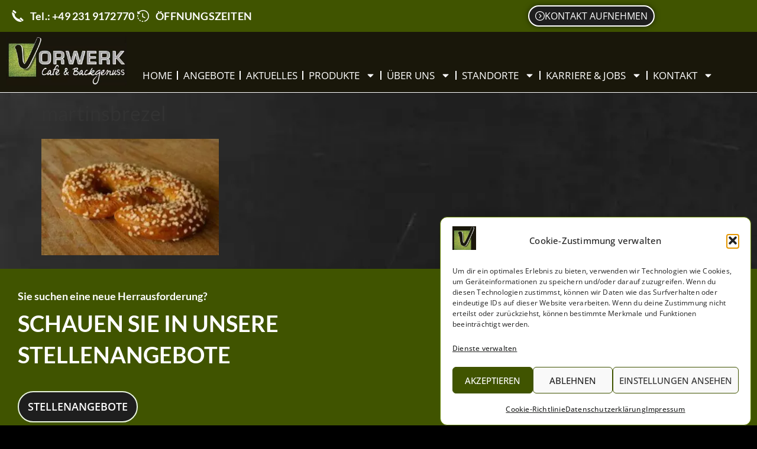

--- FILE ---
content_type: text/html; charset=UTF-8
request_url: https://baeckerei-vorwerk.de/produkte/weihnachts-und-silvestersortiment/martinsbrezel/
body_size: 56980
content:
<!doctype html>
<html lang="de" prefix="og: https://ogp.me/ns#">
<head>
<meta charset="UTF-8">
<meta name="viewport" content="width=device-width, initial-scale=1">
<link rel="profile" href="https://gmpg.org/xfn/11">
<link rel='dns-prefetch' href='//cdn77.api.userway.org'>
<link rel='dns-prefetch' href='//spcdn.shortpixel.ai'>
<!-- Suchmaschinen-Optimierung durch Rank Math PRO - https://rankmath.com/ -->
<title>martinsbrezel - Bäckerei Vorwerk</title><link rel="preload" href="https://baeckerei-vorwerk.de/wp-content/uploads/2017/05/brot_backen_1280.jpg" as="image" fetchpriority="high"><link rel="preload" href="https://baeckerei-vorwerk.de/wp-content/uploads/2017/05/slider1_kornfeld.jpg" as="image" fetchpriority="high"><link rel="preload" href="https://baeckerei-vorwerk.de/wp-content/uploads/2024/11/back-web_dunkel-vorwerk.jpg" as="image" fetchpriority="high"><link rel="preload" href="https://baeckerei-vorwerk.de/wp-content/uploads/2017/05/logo_19170a-300x122.jpg" as="image" imagesrcset="https://baeckerei-vorwerk.de/wp-content/uploads/2017/05/logo_19170a-300x122.jpg 300w, https://baeckerei-vorwerk.de/wp-content/uploads/2017/05/logo_19170a.jpg 629w" imagesizes="(max-width: 300px) 100vw, 300px" fetchpriority="high"><link rel="preload" href="https://baeckerei-vorwerk.de/wp-content/uploads/2017/05/martinsbrezel-300x198.jpg" as="image" imagesrcset="https://baeckerei-vorwerk.de/wp-content/uploads/2017/05/martinsbrezel-300x198.jpg 300w, https://baeckerei-vorwerk.de/wp-content/uploads/2017/05/martinsbrezel.jpg 498w" imagesizes="(max-width: 300px) 100vw, 300px" fetchpriority="high"><link rel="preload" href="https://baeckerei-vorwerk.de/wp-content/uploads/2017/05/logo_19170a.jpg" as="image" imagesrcset="https://baeckerei-vorwerk.de/wp-content/uploads/2017/05/logo_19170a.jpg 629w, https://baeckerei-vorwerk.de/wp-content/uploads/2017/05/logo_19170a-300x122.jpg 300w" imagesizes="(max-width: 629px) 100vw, 629px" fetchpriority="high"><style id="perfmatters-used-css">@-webkit-keyframes hvr-ripple-out{0%{-webkit-transform:scale(1);transform:scale(1);opacity:1;}100%{-webkit-transform:scale(1.5);transform:scale(1.5);opacity:0;}}@keyframes hvr-ripple-out{0%{-webkit-transform:scale(1);transform:scale(1);opacity:1;}100%{-webkit-transform:scale(1.5);transform:scale(1.5);opacity:0;}}@-webkit-keyframes pa-text-gradient{0%,100%{-webkit-filter:hue-rotate(0);filter:hue-rotate(0);}50%{-webkit-filter:hue-rotate(360deg);filter:hue-rotate(360deg);}}@keyframes pa-text-gradient{0%,100%{-webkit-filter:hue-rotate(0);filter:hue-rotate(0);}50%{-webkit-filter:hue-rotate(360deg);filter:hue-rotate(360deg);}}@-webkit-keyframes Gradient{0%{background-position:0 50%;}50%{background-position:100% 50%;}100%{background-position:0 50%;}}@keyframes Gradient{0%{background-position:0 50%;}50%{background-position:100% 50%;}100%{background-position:0 50%;}}@-webkit-keyframes pa-noise-anim-1{0%{clip:rect(52px,9999px,45px,0);}5%{clip:rect(88px,9999px,39px,0);}10%{clip:rect(81px,9999px,75px,0);}15%{clip:rect(38px,9999px,42px,0);}20%{clip:rect(62px,9999px,51px,0);}25%{clip:rect(5px,9999px,36px,0);}30%{clip:rect(9px,9999px,29px,0);}35%{clip:rect(17px,9999px,85px,0);}40%{clip:rect(97px,9999px,36px,0);}45%{clip:rect(9px,9999px,31px,0);}50%{clip:rect(94px,9999px,74px,0);}55%{clip:rect(53px,9999px,75px,0);}60%{clip:rect(2px,9999px,36px,0);}65%{clip:rect(24px,9999px,56px,0);}70%{clip:rect(45px,9999px,5px,0);}75%{clip:rect(75px,9999px,21px,0);}80%{clip:rect(9px,9999px,39px,0);}85%{clip:rect(56px,9999px,89px,0);}90%{clip:rect(53px,9999px,7px,0);}95%{clip:rect(86px,9999px,84px,0);}100%{clip:rect(63px,9999px,37px,0);}}@keyframes pa-noise-anim-1{0%{clip:rect(52px,9999px,45px,0);}5%{clip:rect(88px,9999px,39px,0);}10%{clip:rect(81px,9999px,75px,0);}15%{clip:rect(38px,9999px,42px,0);}20%{clip:rect(62px,9999px,51px,0);}25%{clip:rect(5px,9999px,36px,0);}30%{clip:rect(9px,9999px,29px,0);}35%{clip:rect(17px,9999px,85px,0);}40%{clip:rect(97px,9999px,36px,0);}45%{clip:rect(9px,9999px,31px,0);}50%{clip:rect(94px,9999px,74px,0);}55%{clip:rect(53px,9999px,75px,0);}60%{clip:rect(2px,9999px,36px,0);}65%{clip:rect(24px,9999px,56px,0);}70%{clip:rect(45px,9999px,5px,0);}75%{clip:rect(75px,9999px,21px,0);}80%{clip:rect(9px,9999px,39px,0);}85%{clip:rect(56px,9999px,89px,0);}90%{clip:rect(53px,9999px,7px,0);}95%{clip:rect(86px,9999px,84px,0);}100%{clip:rect(63px,9999px,37px,0);}}@-webkit-keyframes pa-noise-anim-2{0%{clip:rect(14px,9999px,66px,0);}5%{clip:rect(19px,9999px,36px,0);}10%{clip:rect(17px,9999px,46px,0);}15%{clip:rect(46px,9999px,63px,0);}20%{clip:rect(28px,9999px,1px,0);}25%{clip:rect(64px,9999px,16px,0);}30%{clip:rect(58px,9999px,24px,0);}35%{clip:rect(18px,9999px,79px,0);}40%{clip:rect(61px,9999px,67px,0);}45%{clip:rect(63px,9999px,57px,0);}50%{clip:rect(59px,9999px,10px,0);}55%{clip:rect(20px,9999px,93px,0);}60%{clip:rect(49px,9999px,89px,0);}65%{clip:rect(70px,9999px,59px,0);}70%{clip:rect(70px,9999px,82px,0);}75%{clip:rect(82px,9999px,20px,0);}80%{clip:rect(25px,9999px,37px,0);}85%{clip:rect(76px,9999px,53px,0);}90%{clip:rect(2px,9999px,23px,0);}95%{clip:rect(9px,9999px,39px,0);}100%{clip:rect(41px,9999px,55px,0);}}@keyframes pa-noise-anim-2{0%{clip:rect(14px,9999px,66px,0);}5%{clip:rect(19px,9999px,36px,0);}10%{clip:rect(17px,9999px,46px,0);}15%{clip:rect(46px,9999px,63px,0);}20%{clip:rect(28px,9999px,1px,0);}25%{clip:rect(64px,9999px,16px,0);}30%{clip:rect(58px,9999px,24px,0);}35%{clip:rect(18px,9999px,79px,0);}40%{clip:rect(61px,9999px,67px,0);}45%{clip:rect(63px,9999px,57px,0);}50%{clip:rect(59px,9999px,10px,0);}55%{clip:rect(20px,9999px,93px,0);}60%{clip:rect(49px,9999px,89px,0);}65%{clip:rect(70px,9999px,59px,0);}70%{clip:rect(70px,9999px,82px,0);}75%{clip:rect(82px,9999px,20px,0);}80%{clip:rect(25px,9999px,37px,0);}85%{clip:rect(76px,9999px,53px,0);}90%{clip:rect(2px,9999px,23px,0);}95%{clip:rect(9px,9999px,39px,0);}100%{clip:rect(41px,9999px,55px,0);}}@-webkit-keyframes pa-text-shadow{0%{-webkit-transform:translateY(0);transform:translateY(0);text-shadow:0 0 0 var(--pa-atext-fc),0 0 0 var(--pa-atext-sc),0 0 0 var(--pa-atext-tc),0 0 0 var(--pa-atext-foc);}20%{-webkit-transform:translateY(-1em);transform:translateY(-1em);text-shadow:0 .125em 0 var(--pa-atext-fc),0 .25em 0 var(--pa-atext-sc),0 -.125em 0 var(--pa-atext-tc),0 -.25em 0 var(--pa-atext-foc);}40%{-webkit-transform:translateY(.5em);transform:translateY(.5em);text-shadow:0 -.0625em 0 var(--pa-atext-fc),0 -.125em 0 var(--pa-atext-sc),0 .0625em 0 var(--pa-atext-tc),0 .125em 0 var(--pa-atext-foc);}60%{-webkit-transform:translateY(-.25em);transform:translateY(-.25em);text-shadow:0 .03125em 0 var(--pa-atext-fc),0 .0625em 0 var(--pa-atext-sc),0 -.03125em 0 var(--pa-atext-tc),0 -.0625em 0 var(--pa-atext-foc);}80%{-webkit-transform:translateY(0);transform:translateY(0);text-shadow:0 0 0 var(--pa-atext-fc),0 0 0 var(--pa-atext-sc),0 0 0 var(--pa-atext-tc),0 0 0 var(--pa-atext-foc);}}@keyframes pa-text-shadow{0%{-webkit-transform:translateY(0);transform:translateY(0);text-shadow:0 0 0 var(--pa-atext-fc),0 0 0 var(--pa-atext-sc),0 0 0 var(--pa-atext-tc),0 0 0 var(--pa-atext-foc);}20%{-webkit-transform:translateY(-1em);transform:translateY(-1em);text-shadow:0 .125em 0 var(--pa-atext-fc),0 .25em 0 var(--pa-atext-sc),0 -.125em 0 var(--pa-atext-tc),0 -.25em 0 var(--pa-atext-foc);}40%{-webkit-transform:translateY(.5em);transform:translateY(.5em);text-shadow:0 -.0625em 0 var(--pa-atext-fc),0 -.125em 0 var(--pa-atext-sc),0 .0625em 0 var(--pa-atext-tc),0 .125em 0 var(--pa-atext-foc);}60%{-webkit-transform:translateY(-.25em);transform:translateY(-.25em);text-shadow:0 .03125em 0 var(--pa-atext-fc),0 .0625em 0 var(--pa-atext-sc),0 -.03125em 0 var(--pa-atext-tc),0 -.0625em 0 var(--pa-atext-foc);}80%{-webkit-transform:translateY(0);transform:translateY(0);text-shadow:0 0 0 var(--pa-atext-fc),0 0 0 var(--pa-atext-sc),0 0 0 var(--pa-atext-tc),0 0 0 var(--pa-atext-foc);}}@-webkit-keyframes pa-pattern{0%{background-position:0 0;}0%{background-position:100% -100%;}}@keyframes pa-pattern{0%{background-position:0 0;}0%{background-position:100% -100%;}}@-webkit-keyframes pa-fill{0%{background-position:0 50%;}50%{background-position:100% 50%;}100%{background-position:0 50%;}}@keyframes pa-fill{0%{background-position:0 50%;}50%{background-position:100% 50%;}100%{background-position:0 50%;}}@-webkit-keyframes pa-tilt{0%{-webkit-transform:rotateZ(-15deg);transform:rotateZ(-15deg);}50%{-webkit-transform:rotateZ(15deg);transform:rotateZ(15deg);}100%{-webkit-transform:rotateZ(-15deg);transform:rotateZ(-15deg);}}@keyframes pa-tilt{0%{-webkit-transform:rotateZ(-15deg);transform:rotateZ(-15deg);}50%{-webkit-transform:rotateZ(15deg);transform:rotateZ(15deg);}100%{-webkit-transform:rotateZ(-15deg);transform:rotateZ(-15deg);}}@-webkit-keyframes pa-flip{0%{-webkit-transform:rotateX(0);transform:rotateX(0);}50%{-webkit-transform:rotateX(90deg);transform:rotateX(90deg);}100%{-webkit-transform:rotateX(0);transform:rotateX(0);}}@keyframes pa-flip{0%{-webkit-transform:rotateX(0);transform:rotateX(0);}50%{-webkit-transform:rotateX(90deg);transform:rotateX(90deg);}100%{-webkit-transform:rotateX(0);transform:rotateX(0);}}@-webkit-keyframes pa-wave{0%{-webkit-transform:translateY(0);transform:translateY(0);}50%{-webkit-transform:translateY(-1rem);transform:translateY(-1rem);}}@keyframes pa-wave{0%{-webkit-transform:translateY(0);transform:translateY(0);}50%{-webkit-transform:translateY(-1rem);transform:translateY(-1rem);}}@-webkit-keyframes pa-pop{0%{-webkit-transform:rotateZ(5deg) scale(.75) translateY(0);transform:rotateZ(5deg) scale(.75) translateY(0);opacity:.1;}50%{-webkit-transform:rotateZ(-5deg) scale(1) translateY(-.5em);transform:rotateZ(-5deg) scale(1) translateY(-.5em);opacity:1;}100%{-webkit-transform:rotateZ(5deg) scale(.75) translateY(0);transform:rotateZ(5deg) scale(.75) translateY(0);opacity:.1;}}@keyframes pa-pop{0%{-webkit-transform:rotateZ(5deg) scale(.75) translateY(0);transform:rotateZ(5deg) scale(.75) translateY(0);opacity:.1;}50%{-webkit-transform:rotateZ(-5deg) scale(1) translateY(-.5em);transform:rotateZ(-5deg) scale(1) translateY(-.5em);opacity:1;}100%{-webkit-transform:rotateZ(5deg) scale(.75) translateY(0);transform:rotateZ(5deg) scale(.75) translateY(0);opacity:.1;}}@-webkit-keyframes pa-lines{100%{stroke-dashoffset:-400;}}@keyframes pa-lines{100%{stroke-dashoffset:-400;}}@-webkit-keyframes pa-auto-fade{0%{opacity:0;}20%{opacity:1;}35%{opacity:0;}100%{opacity:0;}}@-webkit-keyframes pa-shape-draw{0%{stroke-dasharray:0 1500;opacity:1;}100%{stroke-dasharray:1500 1500;opacity:1;}}@keyframes pa-shape-draw{0%{stroke-dasharray:0 1500;opacity:1;}100%{stroke-dasharray:1500 1500;opacity:1;}}@-webkit-keyframes pa-shape-hide{0%{stroke-dasharray:1500 1500;opacity:1;}100%{opacity:0;-webkit-filter:blur(10px);filter:blur(10px);}}@keyframes pa-shape-hide{0%{stroke-dasharray:1500 1500;opacity:1;}100%{opacity:0;-webkit-filter:blur(10px);filter:blur(10px);}}@-webkit-keyframes pa-reveal{0%{background-size:0;background-position-y:0;}10%{background-size:30px;background-position-y:0;}35%,45%{background-position-y:100%;}70%{background-size:30px;background-position-y:0;}100%{background-size:200px;}}@keyframes pa-reveal{0%{background-size:0;background-position-y:0;}10%{background-size:30px;background-position-y:0;}35%,45%{background-position-y:100%;}70%{background-size:30px;background-position-y:0;}100%{background-size:200px;}}@keyframes pa-auto-fade{0%{opacity:0;}20%{opacity:1;}35%{opacity:0;}100%{opacity:0;}}@-webkit-keyframes pa-loading-bar{0%{width:0;}100%{width:100;}}@keyframes pa-loading-bar{0%{width:0;}100%{width:100;}}@-webkit-keyframes pa-zoom-in{0%{opacity:0;-webkit-transform:translateZ(100px);transform:translateZ(100px);}100%{opacity:1;-webkit-transform:translateZ(0);transform:translateZ(0);}}@keyframes pa-zoom-in{0%{opacity:0;-webkit-transform:translateZ(100px);transform:translateZ(100px);}100%{opacity:1;-webkit-transform:translateZ(0);transform:translateZ(0);}}@-webkit-keyframes pa-zoom-out{0%{opacity:1;-webkit-transform:translateZ(0);transform:translateZ(0);}100%{opacity:0;-webkit-transform:translateZ(-100px);transform:translateZ(-100px);}}@keyframes pa-zoom-out{0%{opacity:1;-webkit-transform:translateZ(0);transform:translateZ(0);}100%{opacity:0;-webkit-transform:translateZ(-100px);transform:translateZ(-100px);}}@-webkit-keyframes pa-rotate-in{0%{opacity:0;-webkit-transform:rotateX(180deg);transform:rotateX(180deg);}35%{opacity:0;-webkit-transform:rotateX(120deg);transform:rotateX(120deg);}65%{opacity:0;}100%{opacity:1;-webkit-transform:rotateX(360deg);transform:rotateX(360deg);}}@keyframes pa-rotate-in{0%{opacity:0;-webkit-transform:rotateX(180deg);transform:rotateX(180deg);}35%{opacity:0;-webkit-transform:rotateX(120deg);transform:rotateX(120deg);}65%{opacity:0;}100%{opacity:1;-webkit-transform:rotateX(360deg);transform:rotateX(360deg);}}@-webkit-keyframes pa-rotate-out{0%{opacity:1;-webkit-transform:rotateX(0);transform:rotateX(0);}35%{opacity:1;-webkit-transform:rotateX(-40deg);transform:rotateX(-40deg);}65%{opacity:0;}100%{opacity:0;-webkit-transform:rotateX(180deg);transform:rotateX(180deg);}}@keyframes pa-rotate-out{0%{opacity:1;-webkit-transform:rotateX(0);transform:rotateX(0);}35%{opacity:1;-webkit-transform:rotateX(-40deg);transform:rotateX(-40deg);}65%{opacity:0;}100%{opacity:0;-webkit-transform:rotateX(180deg);transform:rotateX(180deg);}}@-webkit-keyframes spin{100%{-webkit-transform:rotate(360deg);transform:rotate(360deg);}}@keyframes spin{100%{-webkit-transform:rotate(360deg);transform:rotate(360deg);}}@-webkit-keyframes premium-overlap-effect{0%{opacity:0;-webkit-transform:rotateY(0);transform:rotateY(0);}50%{opacity:1;-webkit-transform:rotateY(180deg);transform:rotateY(180deg);}100%{opacity:0;-webkit-transform:rotateY(360deg);transform:rotateY(360deg);}}@keyframes premium-overlap-effect{0%{opacity:0;-webkit-transform:rotateY(0);transform:rotateY(0);}50%{opacity:1;-webkit-transform:rotateY(180deg);transform:rotateY(180deg);}100%{opacity:0;-webkit-transform:rotateY(360deg);transform:rotateY(360deg);}}@-webkit-keyframes premium-overlap-effect-done{0%{opacity:0;-webkit-transform:rotateY(0);transform:rotateY(0);}50%{opacity:1;-webkit-transform:rotateY(180deg);transform:rotateY(180deg);}100%{opacity:0;-webkit-transform:rotateY(360deg);transform:rotateY(360deg);}}@keyframes premium-overlap-effect-done{0%{opacity:0;-webkit-transform:rotateY(0);transform:rotateY(0);}50%{opacity:1;-webkit-transform:rotateY(180deg);transform:rotateY(180deg);}100%{opacity:0;-webkit-transform:rotateY(360deg);transform:rotateY(360deg);}}@-webkit-keyframes premium-overlap-ver-effect{0%{opacity:0;-webkit-transform:rotateX(0);transform:rotateX(0);}50%{opacity:1;-webkit-transform:rotateX(180deg);transform:rotateX(180deg);}100%{opacity:0;-webkit-transform:rotateX(360deg);transform:rotateX(360deg);}}@keyframes premium-overlap-ver-effect{0%{opacity:0;-webkit-transform:rotateX(0);transform:rotateX(0);}50%{opacity:1;-webkit-transform:rotateX(180deg);transform:rotateX(180deg);}100%{opacity:0;-webkit-transform:rotateX(360deg);transform:rotateX(360deg);}}@-webkit-keyframes premium-overlap-ver-effect-done{0%{opacity:0;-webkit-transform:rotateX(0);transform:rotateX(0);}50%{opacity:1;-webkit-transform:rotateX(180deg);transform:rotateX(180deg);}100%{opacity:0;-webkit-transform:rotateX(360deg);transform:rotateX(360deg);}}@keyframes premium-overlap-ver-effect-done{0%{opacity:0;-webkit-transform:rotateX(0);transform:rotateX(0);}50%{opacity:1;-webkit-transform:rotateX(180deg);transform:rotateX(180deg);}100%{opacity:0;-webkit-transform:rotateX(360deg);transform:rotateX(360deg);}}@-webkit-keyframes pa-scroll-vertical{0%{-webkit-transform:translateY(0);transform:translateY(0);}100%{-webkit-transform:translateY(5px);transform:translateY(5px);}}@keyframes pa-scroll-vertical{0%{-webkit-transform:translateY(0);transform:translateY(0);}100%{-webkit-transform:translateY(5px);transform:translateY(5px);}}@-webkit-keyframes pa-scroll-horizontal{0%{-webkit-transform:translateX(0);transform:translateX(0);}100%{-webkit-transform:translateX(5px);transform:translateX(5px);}}@keyframes pa-scroll-horizontal{0%{-webkit-transform:translateX(0);transform:translateX(0);}100%{-webkit-transform:translateX(5px);transform:translateX(5px);}}@-webkit-keyframes progress-bar-move{0%{background-position:0 0;}100%{background-position:30px 30px;}}@keyframes progress-bar-move{0%{background-position:0 0;}100%{background-position:30px 30px;}}@-webkit-keyframes badge-pulse-grow{to{-webkit-transform:translateY(-50%) scale(1.07);transform:translateY(-50%) scale(1.07);}}@keyframes badge-pulse-grow{to{-webkit-transform:translateY(-50%) scale(1.07);transform:translateY(-50%) scale(1.07);}}@-webkit-keyframes badge-buzz{50%{-webkit-transform:translateY(-50%) translateX(3px) rotate(2deg);transform:translateY(-50%) translateX(3px) rotate(2deg);}100%{-webkit-transform:translateY(-50%) translateX(-3px) rotate(-2deg);transform:translateY(-50%) translateX(-3px) rotate(-2deg);}}@keyframes badge-buzz{50%{-webkit-transform:translateY(-50%) translateX(3px) rotate(3deg);transform:translateY(-50%) translateX(3px) rotate(3deg);}100%{-webkit-transform:translateY(-50%) translateX(-3px) rotate(-3deg);transform:translateY(-50%) translateX(-3px) rotate(-3deg);}}@keyframes progress-bar-stripes{from{background-position:0 0;}to{background-position:40px 0;}}@keyframes progress-bar-gradient{0%{background-position:0 50%;}50%{background-position:100% 50%;}100%{background-position:0 50%;}}@-webkit-keyframes progress-bar-stripes{from{background-position:100% 0;}to{background-position:40px 0;}}@keyframes progress-bar-stripes{from{background-position:100% 0;}to{background-position:40px 0;}}@-webkit-keyframes progress-bar-gradient{0%{background-position:100% 50%;}50%{background-position:0 50%;}100%{background-position:100% 50%;}}@keyframes progress-bar-gradient{0%{background-position:100% 50%;}50%{background-position:0 50%;}100%{background-position:100% 50%;}}@-webkit-keyframes pa-svg-outline{100%{stroke-dashoffset:0;}}@keyframes pa-svg-outline{100%{stroke-dashoffset:0;}}@-webkit-keyframes hvr-pulse-grow{to{-webkit-transform:scale(1.1);transform:scale(1.1);}}@keyframes hvr-pulse-grow{to{-webkit-transform:scale(1.1);transform:scale(1.1);}}@-webkit-keyframes hvr-buzz{50%{-webkit-transform:translateX(3px) rotate(2deg);transform:translateX(3px) rotate(2deg);}100%{-webkit-transform:translateX(-3px) rotate(-2deg);transform:translateX(-3px) rotate(-2deg);}}@keyframes hvr-buzz{50%{-webkit-transform:translateX(3px) rotate(3deg);transform:translateX(3px) rotate(3deg);}100%{-webkit-transform:translateX(-3px) rotate(-3deg);transform:translateX(-3px) rotate(-3deg);}}@-webkit-keyframes hvr-wobble-vertical{16.65%{-webkit-transform:translateY(8px);transform:translateY(8px);}33.3%{-webkit-transform:translateY(-6px);transform:translateY(-6px);}49.95%{-webkit-transform:translateY(4px);transform:translateY(4px);}66.6%{-webkit-transform:translateY(-2px);transform:translateY(-2px);}83.25%{-webkit-transform:translateY(1px);transform:translateY(1px);}100%{-webkit-transform:translateY(0);transform:translateY(0);}}@keyframes hvr-wobble-vertical{16.65%{-webkit-transform:translateY(8px);transform:translateY(8px);}33.3%{-webkit-transform:translateY(-6px);transform:translateY(-6px);}49.95%{-webkit-transform:translateY(4px);transform:translateY(4px);}66.6%{-webkit-transform:translateY(-2px);transform:translateY(-2px);}83.25%{-webkit-transform:translateY(1px);transform:translateY(1px);}100%{-webkit-transform:translateY(0);transform:translateY(0);}}@keyframes pa-shinny-text{0%{background-position:0;}100%{background-position:200%;}}@-webkit-keyframes pa-blur-shadow{from{text-shadow:0 0 var(--shadow-value) var(--shadow-color);color:transparent;}to{text-shadow:0;}}@keyframes pa-blur-shadow{from{text-shadow:0 0 var(--shadow-value) var(--shadow-color);color:transparent;}to{text-shadow:0;}}@-webkit-keyframes pa-text-gradient{0%,100%{-webkit-filter:hue-rotate(0);filter:hue-rotate(0);}50%{-webkit-filter:hue-rotate(360deg);filter:hue-rotate(360deg);}}@keyframes pa-text-gradient{0%,100%{-webkit-filter:hue-rotate(0);filter:hue-rotate(0);}50%{-webkit-filter:hue-rotate(360deg);filter:hue-rotate(360deg);}}@-webkit-keyframes pa-noise-anim-1{0%{clip:rect(52px,9999px,247px,0);}5%{clip:rect(88px,9999px,148px,0);}10%{clip:rect(81px,9999px,198px,0);}15%{clip:rect(38px,9999px,135px,0);}20%{clip:rect(62px,9999px,66px,0);}25%{clip:rect(5px,9999px,25px,0);}30%{clip:rect(9px,9999px,119px,0);}35%{clip:rect(17px,9999px,197px,0);}40%{clip:rect(97px,9999px,235px,0);}45%{clip:rect(9px,9999px,28px,0);}50%{clip:rect(94px,9999px,68px,0);}55%{clip:rect(53px,9999px,172px,0);}60%{clip:rect(2px,9999px,23px,0);}65%{clip:rect(24px,9999px,156px,0);}70%{clip:rect(45px,9999px,252px,0);}75%{clip:rect(75px,9999px,218px,0);}80%{clip:rect(9px,9999px,45px,0);}85%{clip:rect(56px,9999px,293px,0);}90%{clip:rect(53px,9999px,300px,0);}95%{clip:rect(86px,9999px,272px,0);}100%{clip:rect(63px,9999px,212px,0);}}@keyframes pa-noise-anim-1{0%{clip:rect(52px,9999px,247px,0);}5%{clip:rect(88px,9999px,148px,0);}10%{clip:rect(81px,9999px,198px,0);}15%{clip:rect(38px,9999px,135px,0);}20%{clip:rect(62px,9999px,66px,0);}25%{clip:rect(5px,9999px,25px,0);}30%{clip:rect(9px,9999px,119px,0);}35%{clip:rect(17px,9999px,197px,0);}40%{clip:rect(97px,9999px,235px,0);}45%{clip:rect(9px,9999px,28px,0);}50%{clip:rect(94px,9999px,68px,0);}55%{clip:rect(53px,9999px,172px,0);}60%{clip:rect(2px,9999px,23px,0);}65%{clip:rect(24px,9999px,156px,0);}70%{clip:rect(45px,9999px,252px,0);}75%{clip:rect(75px,9999px,218px,0);}80%{clip:rect(9px,9999px,45px,0);}85%{clip:rect(56px,9999px,293px,0);}90%{clip:rect(53px,9999px,300px,0);}95%{clip:rect(86px,9999px,272px,0);}100%{clip:rect(63px,9999px,212px,0);}}@-webkit-keyframes pa-noise-anim-2{0%{clip:rect(14px,9999px,79px,0);}5%{clip:rect(19px,9999px,274px,0);}10%{clip:rect(17px,9999px,18px,0);}15%{clip:rect(46px,9999px,131px,0);}20%{clip:rect(28px,9999px,21px,0);}25%{clip:rect(64px,9999px,29px,0);}30%{clip:rect(58px,9999px,229px,0);}35%{clip:rect(18px,9999px,124px,0);}40%{clip:rect(61px,9999px,208px,0);}45%{clip:rect(63px,9999px,133px,0);}50%{clip:rect(59px,9999px,247px,0);}55%{clip:rect(20px,9999px,4px,0);}60%{clip:rect(49px,9999px,96px,0);}65%{clip:rect(70px,9999px,160px,0);}70%{clip:rect(70px,9999px,68px,0);}75%{clip:rect(82px,9999px,108px,0);}80%{clip:rect(25px,9999px,119px,0);}85%{clip:rect(76px,9999px,207px,0);}90%{clip:rect(2px,9999px,6px,0);}95%{clip:rect(9px,9999px,223px,0);}100%{clip:rect(41px,9999px,249px,0);}}@keyframes pa-noise-anim-2{0%{clip:rect(14px,9999px,79px,0);}5%{clip:rect(19px,9999px,274px,0);}10%{clip:rect(17px,9999px,18px,0);}15%{clip:rect(46px,9999px,131px,0);}20%{clip:rect(28px,9999px,21px,0);}25%{clip:rect(64px,9999px,29px,0);}30%{clip:rect(58px,9999px,229px,0);}35%{clip:rect(18px,9999px,124px,0);}40%{clip:rect(61px,9999px,208px,0);}45%{clip:rect(63px,9999px,133px,0);}50%{clip:rect(59px,9999px,247px,0);}55%{clip:rect(20px,9999px,4px,0);}60%{clip:rect(49px,9999px,96px,0);}65%{clip:rect(70px,9999px,160px,0);}70%{clip:rect(70px,9999px,68px,0);}75%{clip:rect(82px,9999px,108px,0);}80%{clip:rect(25px,9999px,119px,0);}85%{clip:rect(76px,9999px,207px,0);}90%{clip:rect(2px,9999px,6px,0);}95%{clip:rect(9px,9999px,223px,0);}100%{clip:rect(41px,9999px,249px,0);}}@-webkit-keyframes pa-shinny-text{0%{background-position:100%;}100%{background-position:-100%;}}@keyframes pa-shinny-text{0%{background-position:100%;}100%{background-position:-100%;}}@-webkit-keyframes tooltipster-fading{0%{opacity:0;}100%{opacity:1;}}@keyframes tooltipster-fading{0%{opacity:0;}100%{opacity:1;}}@-webkit-keyframes tooltipster-rotating{25%{-webkit-transform:rotate(-2deg);transform:rotate(-2deg);}75%{-webkit-transform:rotate(2deg);transform:rotate(2deg);}100%{-webkit-transform:rotate(0);transform:rotate(0);}}@keyframes tooltipster-rotating{25%{-webkit-transform:rotate(-2deg);transform:rotate(-2deg);}75%{-webkit-transform:rotate(2deg);transform:rotate(2deg);}100%{-webkit-transform:rotate(0);transform:rotate(0);}}@-webkit-keyframes tooltipster-scaling{50%{-webkit-transform:scale(1.1);transform:scale(1.1);}100%{-webkit-transform:scale(1);transform:scale(1);}}@keyframes tooltipster-scaling{50%{-webkit-transform:scale(1.1);transform:scale(1.1);}100%{-webkit-transform:scale(1);transform:scale(1);}}@-webkit-keyframes spin{0%{-webkit-transform:rotate(0);transform:rotate(0);}100%{-webkit-transform:rotate(360deg);transform:rotate(360deg);}}@keyframes spin{0%{-webkit-transform:rotate(0);transform:rotate(0);}100%{-webkit-transform:rotate(360deg);transform:rotate(360deg);}}@-webkit-keyframes PafadeInLeft{from{-webkit-transform:translateX(-20px);transform:translateX(-20px);}to{-webkit-transform:translateX(0);transform:translateX(0);}}@keyframes PafadeInLeft{from{-webkit-transform:translateX(-20px);transform:translateX(-20px);}to{-webkit-transform:translateX(0);transform:translateX(0);}}@-webkit-keyframes PafadeInRight{from{-webkit-transform:translateX(0);transform:translateX(0);}to{-webkit-transform:translateX(-20px);transform:translateX(-20px);}}@keyframes PafadeInRight{from{-webkit-transform:translateX(0);transform:translateX(0);}to{-webkit-transform:translateX(-20px);transform:translateX(-20px);}}@-webkit-keyframes PafadeInRevLeft{from{-webkit-transform:translateX(20px);transform:translateX(20px);}to{-webkit-transform:translateX(0);transform:translateX(0);}}@keyframes PafadeInRevLeft{from{-webkit-transform:translateX(20px);transform:translateX(20px);}to{-webkit-transform:translateX(0);transform:translateX(0);}}@-webkit-keyframes PafadeInRevRight{from{-webkit-transform:translateX(0);transform:translateX(0);}to{-webkit-transform:translateX(20px);transform:translateX(20px);}}@keyframes PafadeInRevRight{from{-webkit-transform:translateX(0);transform:translateX(0);}to{-webkit-transform:translateX(20px);transform:translateX(20px);}}@-webkit-keyframes PafadeInLeft{from{-webkit-transform:translateX(20px);transform:translateX(20px);}to{-webkit-transform:translateX(0);transform:translateX(0);}}@keyframes PafadeInLeft{from{-webkit-transform:translateX(20px);transform:translateX(20px);}to{-webkit-transform:translateX(0);transform:translateX(0);}}@-webkit-keyframes PafadeInRight{from{-webkit-transform:translateX(0);transform:translateX(0);}to{-webkit-transform:translateX(20px);transform:translateX(20px);}}@keyframes PafadeInRight{from{-webkit-transform:translateX(0);transform:translateX(0);}to{-webkit-transform:translateX(20px);transform:translateX(20px);}}@-webkit-keyframes PafadeInRevLeft{from{-webkit-transform:translateX(-20px);transform:translateX(-20px);}to{-webkit-transform:translateX(0);transform:translateX(0);}}@keyframes PafadeInRevLeft{from{-webkit-transform:translateX(-20px);transform:translateX(-20px);}to{-webkit-transform:translateX(0);transform:translateX(0);}}@-webkit-keyframes PafadeInRevRight{from{-webkit-transform:translateX(0);transform:translateX(0);}to{-webkit-transform:translateX(-20px);transform:translateX(-20px);}}@keyframes PafadeInRevRight{from{-webkit-transform:translateX(0);transform:translateX(0);}to{-webkit-transform:translateX(-20px);transform:translateX(-20px);}}@-webkit-keyframes hvr-pulse-grow{to{-webkit-transform:scale(1.1);transform:scale(1.1);}}@keyframes hvr-pulse-grow{to{-webkit-transform:scale(1.1);transform:scale(1.1);}}@-webkit-keyframes hvr-buzz{50%{-webkit-transform:translateX(3px) rotate(2deg);transform:translateX(3px) rotate(2deg);}100%{-webkit-transform:translateX(-3px) rotate(-2deg);transform:translateX(-3px) rotate(-2deg);}}@keyframes hvr-buzz{50%{-webkit-transform:translateX(3px) rotate(3deg);transform:translateX(3px) rotate(3deg);}100%{-webkit-transform:translateX(-3px) rotate(-3deg);transform:translateX(-3px) rotate(-3deg);}}@-webkit-keyframes hvr-wobble-vertical{16.65%{-webkit-transform:translateY(8px);transform:translateY(8px);}33.3%{-webkit-transform:translateY(-6px);transform:translateY(-6px);}49.95%{-webkit-transform:translateY(4px);transform:translateY(4px);}66.6%{-webkit-transform:translateY(-2px);transform:translateY(-2px);}83.25%{-webkit-transform:translateY(1px);transform:translateY(1px);}100%{-webkit-transform:translateY(0);transform:translateY(0);}}@keyframes hvr-wobble-vertical{16.65%{-webkit-transform:translateY(8px);transform:translateY(8px);}33.3%{-webkit-transform:translateY(-6px);transform:translateY(-6px);}49.95%{-webkit-transform:translateY(4px);transform:translateY(4px);}66.6%{-webkit-transform:translateY(-2px);transform:translateY(-2px);}83.25%{-webkit-transform:translateY(1px);transform:translateY(1px);}100%{-webkit-transform:translateY(0);transform:translateY(0);}}@-webkit-keyframes hvr-buzz{50%{-webkit-transform:translateX(-3px) rotate(-2deg);transform:translateX(-3px) rotate(-2deg);}100%{-webkit-transform:translateX(3px) rotate(2deg);transform:translateX(3px) rotate(2deg);}}@keyframes hvr-buzz{50%{-webkit-transform:translateX(-3px) rotate(-3deg);transform:translateX(-3px) rotate(-3deg);}100%{-webkit-transform:translateX(3px) rotate(3deg);transform:translateX(3px) rotate(3deg);}}@-webkit-keyframes pa-hotspot-pulse{0%{-webkit-transform:scale(1);transform:scale(1);opacity:1;}100%{-webkit-transform:scale(1.5);transform:scale(1.5);opacity:0;}}@keyframes pa-hotspot-pulse{0%{-webkit-transform:scale(1);transform:scale(1);opacity:1;}100%{-webkit-transform:scale(1.5);transform:scale(1.5);opacity:0;}}@-webkit-keyframes anim-morph{0%{-webkit-transform:matrix3d(0,0,0,0,0,0,0,0,0,0,1,0,0,0,0,1);transform:matrix3d(0,0,0,0,0,0,0,0,0,0,1,0,0,0,0,1);}3.333333%{-webkit-transform:matrix3d(.32778,0,0,0,0,.32778,0,0,0,0,1,0,0,0,0,1);transform:matrix3d(.32778,0,0,0,0,.32778,0,0,0,0,1,0,0,0,0,1);}6.666667%{-webkit-transform:matrix3d(.69875,0,0,0,0,.69875,0,0,0,0,1,0,0,0,0,1);transform:matrix3d(.69875,0,0,0,0,.69875,0,0,0,0,1,0,0,0,0,1);}10%{-webkit-transform:matrix3d(1,0,0,0,0,1,0,0,0,0,1,0,0,0,0,1);transform:matrix3d(1,0,0,0,0,1,0,0,0,0,1,0,0,0,0,1);}13.333333%{-webkit-transform:matrix3d(1.1815,0,0,0,0,1.1815,0,0,0,0,1,0,0,0,0,1);transform:matrix3d(1.1815,0,0,0,0,1.1815,0,0,0,0,1,0,0,0,0,1);}16.666667%{-webkit-transform:matrix3d(1.24402,0,0,0,0,1.24402,0,0,0,0,1,0,0,0,0,1);transform:matrix3d(1.24402,0,0,0,0,1.24402,0,0,0,0,1,0,0,0,0,1);}20%{-webkit-transform:matrix3d(1.21871,0,0,0,0,1.21871,0,0,0,0,1,0,0,0,0,1);transform:matrix3d(1.21871,0,0,0,0,1.21871,0,0,0,0,1,0,0,0,0,1);}23.333333%{-webkit-transform:matrix3d(1.14702,0,0,0,0,1.14702,0,0,0,0,1,0,0,0,0,1);transform:matrix3d(1.14702,0,0,0,0,1.14702,0,0,0,0,1,0,0,0,0,1);}26.666667%{-webkit-transform:matrix3d(1.06589,0,0,0,0,1.06589,0,0,0,0,1,0,0,0,0,1);transform:matrix3d(1.06589,0,0,0,0,1.06589,0,0,0,0,1,0,0,0,0,1);}30%{-webkit-transform:matrix3d(1,0,0,0,0,1,0,0,0,0,1,0,0,0,0,1);transform:matrix3d(1,0,0,0,0,1,0,0,0,0,1,0,0,0,0,1);}33.333333%{-webkit-transform:matrix3d(.9603,0,0,0,0,.9603,0,0,0,0,1,0,0,0,0,1);transform:matrix3d(.9603,0,0,0,0,.9603,0,0,0,0,1,0,0,0,0,1);}36.666667%{-webkit-transform:matrix3d(.94663,0,0,0,0,.94663,0,0,0,0,1,0,0,0,0,1);transform:matrix3d(.94663,0,0,0,0,.94663,0,0,0,0,1,0,0,0,0,1);}40%{-webkit-transform:matrix3d(.95217,0,0,0,0,.95217,0,0,0,0,1,0,0,0,0,1);transform:matrix3d(.95217,0,0,0,0,.95217,0,0,0,0,1,0,0,0,0,1);}43.333333%{-webkit-transform:matrix3d(.96784,0,0,0,0,.96784,0,0,0,0,1,0,0,0,0,1);transform:matrix3d(.96784,0,0,0,0,.96784,0,0,0,0,1,0,0,0,0,1);}46.666667%{-webkit-transform:matrix3d(.98559,0,0,0,0,.98559,0,0,0,0,1,0,0,0,0,1);transform:matrix3d(.98559,0,0,0,0,.98559,0,0,0,0,1,0,0,0,0,1);}50%{-webkit-transform:matrix3d(1,0,0,0,0,1,0,0,0,0,1,0,0,0,0,1);transform:matrix3d(1,0,0,0,0,1,0,0,0,0,1,0,0,0,0,1);}53.333333%{-webkit-transform:matrix3d(1.00868,0,0,0,0,1.00868,0,0,0,0,1,0,0,0,0,1);transform:matrix3d(1.00868,0,0,0,0,1.00868,0,0,0,0,1,0,0,0,0,1);}56.666667%{-webkit-transform:matrix3d(1.01167,0,0,0,0,1.01167,0,0,0,0,1,0,0,0,0,1);transform:matrix3d(1.01167,0,0,0,0,1.01167,0,0,0,0,1,0,0,0,0,1);}60%{-webkit-transform:matrix3d(1.01046,0,0,0,0,1.01046,0,0,0,0,1,0,0,0,0,1);transform:matrix3d(1.01046,0,0,0,0,1.01046,0,0,0,0,1,0,0,0,0,1);}63.333333%{-webkit-transform:matrix3d(1.00703,0,0,0,0,1.00703,0,0,0,0,1,0,0,0,0,1);transform:matrix3d(1.00703,0,0,0,0,1.00703,0,0,0,0,1,0,0,0,0,1);}66.666667%{-webkit-transform:matrix3d(1.00315,0,0,0,0,1.00315,0,0,0,0,1,0,0,0,0,1);transform:matrix3d(1.00315,0,0,0,0,1.00315,0,0,0,0,1,0,0,0,0,1);}70%{-webkit-transform:matrix3d(1,0,0,0,0,1,0,0,0,0,1,0,0,0,0,1);transform:matrix3d(1,0,0,0,0,1,0,0,0,0,1,0,0,0,0,1);}73.333333%{-webkit-transform:matrix3d(.9981,0,0,0,0,.9981,0,0,0,0,1,0,0,0,0,1);transform:matrix3d(.9981,0,0,0,0,.9981,0,0,0,0,1,0,0,0,0,1);}76.666667%{-webkit-transform:matrix3d(.99745,0,0,0,0,.99745,0,0,0,0,1,0,0,0,0,1);transform:matrix3d(.99745,0,0,0,0,.99745,0,0,0,0,1,0,0,0,0,1);}80%{-webkit-transform:matrix3d(.99771,0,0,0,0,.99771,0,0,0,0,1,0,0,0,0,1);transform:matrix3d(.99771,0,0,0,0,.99771,0,0,0,0,1,0,0,0,0,1);}83.333333%{-webkit-transform:matrix3d(.99846,0,0,0,0,.99846,0,0,0,0,1,0,0,0,0,1);transform:matrix3d(.99846,0,0,0,0,.99846,0,0,0,0,1,0,0,0,0,1);}86.666667%{-webkit-transform:matrix3d(.99931,0,0,0,0,.99931,0,0,0,0,1,0,0,0,0,1);transform:matrix3d(.99931,0,0,0,0,.99931,0,0,0,0,1,0,0,0,0,1);}90%{-webkit-transform:matrix3d(1,0,0,0,0,1,0,0,0,0,1,0,0,0,0,1);transform:matrix3d(1,0,0,0,0,1,0,0,0,0,1,0,0,0,0,1);}93.333333%{-webkit-transform:matrix3d(1.00042,0,0,0,0,1.00042,0,0,0,0,1,0,0,0,0,1);transform:matrix3d(1.00042,0,0,0,0,1.00042,0,0,0,0,1,0,0,0,0,1);}96.666667%{-webkit-transform:matrix3d(1.00056,0,0,0,0,1.00056,0,0,0,0,1,0,0,0,0,1);transform:matrix3d(1.00056,0,0,0,0,1.00056,0,0,0,0,1,0,0,0,0,1);}100%{-webkit-transform:matrix3d(1,0,0,0,0,1,0,0,0,0,1,0,0,0,0,1);transform:matrix3d(1,0,0,0,0,1,0,0,0,0,1,0,0,0,0,1);}}@keyframes anim-morph{0%{-webkit-transform:matrix3d(0,0,0,0,0,0,0,0,0,0,1,0,0,0,0,1);transform:matrix3d(0,0,0,0,0,0,0,0,0,0,1,0,0,0,0,1);}3.333333%{-webkit-transform:matrix3d(.32778,0,0,0,0,.32778,0,0,0,0,1,0,0,0,0,1);transform:matrix3d(.32778,0,0,0,0,.32778,0,0,0,0,1,0,0,0,0,1);}6.666667%{-webkit-transform:matrix3d(.69875,0,0,0,0,.69875,0,0,0,0,1,0,0,0,0,1);transform:matrix3d(.69875,0,0,0,0,.69875,0,0,0,0,1,0,0,0,0,1);}10%{-webkit-transform:matrix3d(1,0,0,0,0,1,0,0,0,0,1,0,0,0,0,1);transform:matrix3d(1,0,0,0,0,1,0,0,0,0,1,0,0,0,0,1);}13.333333%{-webkit-transform:matrix3d(1.1815,0,0,0,0,1.1815,0,0,0,0,1,0,0,0,0,1);transform:matrix3d(1.1815,0,0,0,0,1.1815,0,0,0,0,1,0,0,0,0,1);}16.666667%{-webkit-transform:matrix3d(1.24402,0,0,0,0,1.24402,0,0,0,0,1,0,0,0,0,1);transform:matrix3d(1.24402,0,0,0,0,1.24402,0,0,0,0,1,0,0,0,0,1);}20%{-webkit-transform:matrix3d(1.21871,0,0,0,0,1.21871,0,0,0,0,1,0,0,0,0,1);transform:matrix3d(1.21871,0,0,0,0,1.21871,0,0,0,0,1,0,0,0,0,1);}23.333333%{-webkit-transform:matrix3d(1.14702,0,0,0,0,1.14702,0,0,0,0,1,0,0,0,0,1);transform:matrix3d(1.14702,0,0,0,0,1.14702,0,0,0,0,1,0,0,0,0,1);}26.666667%{-webkit-transform:matrix3d(1.06589,0,0,0,0,1.06589,0,0,0,0,1,0,0,0,0,1);transform:matrix3d(1.06589,0,0,0,0,1.06589,0,0,0,0,1,0,0,0,0,1);}30%{-webkit-transform:matrix3d(1,0,0,0,0,1,0,0,0,0,1,0,0,0,0,1);transform:matrix3d(1,0,0,0,0,1,0,0,0,0,1,0,0,0,0,1);}33.333333%{-webkit-transform:matrix3d(.9603,0,0,0,0,.9603,0,0,0,0,1,0,0,0,0,1);transform:matrix3d(.9603,0,0,0,0,.9603,0,0,0,0,1,0,0,0,0,1);}36.666667%{-webkit-transform:matrix3d(.94663,0,0,0,0,.94663,0,0,0,0,1,0,0,0,0,1);transform:matrix3d(.94663,0,0,0,0,.94663,0,0,0,0,1,0,0,0,0,1);}40%{-webkit-transform:matrix3d(.95217,0,0,0,0,.95217,0,0,0,0,1,0,0,0,0,1);transform:matrix3d(.95217,0,0,0,0,.95217,0,0,0,0,1,0,0,0,0,1);}43.333333%{-webkit-transform:matrix3d(.96784,0,0,0,0,.96784,0,0,0,0,1,0,0,0,0,1);transform:matrix3d(.96784,0,0,0,0,.96784,0,0,0,0,1,0,0,0,0,1);}46.666667%{-webkit-transform:matrix3d(.98559,0,0,0,0,.98559,0,0,0,0,1,0,0,0,0,1);transform:matrix3d(.98559,0,0,0,0,.98559,0,0,0,0,1,0,0,0,0,1);}50%{-webkit-transform:matrix3d(1,0,0,0,0,1,0,0,0,0,1,0,0,0,0,1);transform:matrix3d(1,0,0,0,0,1,0,0,0,0,1,0,0,0,0,1);}53.333333%{-webkit-transform:matrix3d(1.00868,0,0,0,0,1.00868,0,0,0,0,1,0,0,0,0,1);transform:matrix3d(1.00868,0,0,0,0,1.00868,0,0,0,0,1,0,0,0,0,1);}56.666667%{-webkit-transform:matrix3d(1.01167,0,0,0,0,1.01167,0,0,0,0,1,0,0,0,0,1);transform:matrix3d(1.01167,0,0,0,0,1.01167,0,0,0,0,1,0,0,0,0,1);}60%{-webkit-transform:matrix3d(1.01046,0,0,0,0,1.01046,0,0,0,0,1,0,0,0,0,1);transform:matrix3d(1.01046,0,0,0,0,1.01046,0,0,0,0,1,0,0,0,0,1);}63.333333%{-webkit-transform:matrix3d(1.00703,0,0,0,0,1.00703,0,0,0,0,1,0,0,0,0,1);transform:matrix3d(1.00703,0,0,0,0,1.00703,0,0,0,0,1,0,0,0,0,1);}66.666667%{-webkit-transform:matrix3d(1.00315,0,0,0,0,1.00315,0,0,0,0,1,0,0,0,0,1);transform:matrix3d(1.00315,0,0,0,0,1.00315,0,0,0,0,1,0,0,0,0,1);}70%{-webkit-transform:matrix3d(1,0,0,0,0,1,0,0,0,0,1,0,0,0,0,1);transform:matrix3d(1,0,0,0,0,1,0,0,0,0,1,0,0,0,0,1);}73.333333%{-webkit-transform:matrix3d(.9981,0,0,0,0,.9981,0,0,0,0,1,0,0,0,0,1);transform:matrix3d(.9981,0,0,0,0,.9981,0,0,0,0,1,0,0,0,0,1);}76.666667%{-webkit-transform:matrix3d(.99745,0,0,0,0,.99745,0,0,0,0,1,0,0,0,0,1);transform:matrix3d(.99745,0,0,0,0,.99745,0,0,0,0,1,0,0,0,0,1);}80%{-webkit-transform:matrix3d(.99771,0,0,0,0,.99771,0,0,0,0,1,0,0,0,0,1);transform:matrix3d(.99771,0,0,0,0,.99771,0,0,0,0,1,0,0,0,0,1);}83.333333%{-webkit-transform:matrix3d(.99846,0,0,0,0,.99846,0,0,0,0,1,0,0,0,0,1);transform:matrix3d(.99846,0,0,0,0,.99846,0,0,0,0,1,0,0,0,0,1);}86.666667%{-webkit-transform:matrix3d(.99931,0,0,0,0,.99931,0,0,0,0,1,0,0,0,0,1);transform:matrix3d(.99931,0,0,0,0,.99931,0,0,0,0,1,0,0,0,0,1);}90%{-webkit-transform:matrix3d(1,0,0,0,0,1,0,0,0,0,1,0,0,0,0,1);transform:matrix3d(1,0,0,0,0,1,0,0,0,0,1,0,0,0,0,1);}93.333333%{-webkit-transform:matrix3d(1.00042,0,0,0,0,1.00042,0,0,0,0,1,0,0,0,0,1);transform:matrix3d(1.00042,0,0,0,0,1.00042,0,0,0,0,1,0,0,0,0,1);}96.666667%{-webkit-transform:matrix3d(1.00056,0,0,0,0,1.00056,0,0,0,0,1,0,0,0,0,1);transform:matrix3d(1.00056,0,0,0,0,1.00056,0,0,0,0,1,0,0,0,0,1);}100%{-webkit-transform:matrix3d(1,0,0,0,0,1,0,0,0,0,1,0,0,0,0,1);transform:matrix3d(1,0,0,0,0,1,0,0,0,0,1,0,0,0,0,1);}}@-webkit-keyframes pa-paint-stroke{0%{-webkit-transform:scaleX(1);transform:scaleX(1);-webkit-transform-origin:right;transform-origin:right;}50%{-webkit-transform:scaleX(0);transform:scaleX(0);-webkit-transform-origin:right;transform-origin:right;}51%{-webkit-transform:scaleX(0);transform:scaleX(0);-webkit-transform-origin:left;transform-origin:left;}100%{-webkit-transform:scaleX(1);transform:scaleX(1);-webkit-transform-origin:left;transform-origin:left;}}@keyframes pa-paint-stroke{0%{-webkit-transform:scaleX(1);transform:scaleX(1);-webkit-transform-origin:right;transform-origin:right;}50%{-webkit-transform:scaleX(0);transform:scaleX(0);-webkit-transform-origin:right;transform-origin:right;}51%{-webkit-transform:scaleX(0);transform:scaleX(0);-webkit-transform-origin:left;transform-origin:left;}100%{-webkit-transform:scaleX(1);transform:scaleX(1);-webkit-transform-origin:left;transform-origin:left;}}:where(.wp-block-button__link){border-radius:9999px;box-shadow:none;padding:calc(.667em + 2px) calc(1.333em + 2px);text-decoration:none;}:root :where(.wp-block-button .wp-block-button__link.is-style-outline),:root :where(.wp-block-button.is-style-outline>.wp-block-button__link){border:2px solid;padding:.667em 1.333em;}:root :where(.wp-block-button .wp-block-button__link.is-style-outline:not(.has-text-color)),:root :where(.wp-block-button.is-style-outline>.wp-block-button__link:not(.has-text-color)){color:currentColor;}:root :where(.wp-block-button .wp-block-button__link.is-style-outline:not(.has-background)),:root :where(.wp-block-button.is-style-outline>.wp-block-button__link:not(.has-background)){background-color:initial;background-image:none;}:where(.wp-block-columns){margin-bottom:1.75em;}:where(.wp-block-columns.has-background){padding:1.25em 2.375em;}:where(.wp-block-post-comments input[type=submit]){border:none;}:where(.wp-block-cover-image:not(.has-text-color)),:where(.wp-block-cover:not(.has-text-color)){color:#fff;}:where(.wp-block-cover-image.is-light:not(.has-text-color)),:where(.wp-block-cover.is-light:not(.has-text-color)){color:#000;}:root :where(.wp-block-cover h1:not(.has-text-color)),:root :where(.wp-block-cover h2:not(.has-text-color)),:root :where(.wp-block-cover h3:not(.has-text-color)),:root :where(.wp-block-cover h4:not(.has-text-color)),:root :where(.wp-block-cover h5:not(.has-text-color)),:root :where(.wp-block-cover h6:not(.has-text-color)),:root :where(.wp-block-cover p:not(.has-text-color)){color:inherit;}:where(.wp-block-file){margin-bottom:1.5em;}:where(.wp-block-file__button){border-radius:2em;display:inline-block;padding:.5em 1em;}:where(.wp-block-file__button):is(a):active,:where(.wp-block-file__button):is(a):focus,:where(.wp-block-file__button):is(a):hover,:where(.wp-block-file__button):is(a):visited{box-shadow:none;color:#fff;opacity:.85;text-decoration:none;}:where(.wp-block-group.wp-block-group-is-layout-constrained){position:relative;}@keyframes show-content-image{0%{visibility:hidden;}99%{visibility:hidden;}to{visibility:visible;}}@keyframes turn-on-visibility{0%{opacity:0;}to{opacity:1;}}@keyframes turn-off-visibility{0%{opacity:1;visibility:visible;}99%{opacity:0;visibility:visible;}to{opacity:0;visibility:hidden;}}@keyframes lightbox-zoom-in{0%{transform:translate(calc(( -100vw + var(--wp--lightbox-scrollbar-width) ) / 2 + var(--wp--lightbox-initial-left-position)),calc(-50vh + var(--wp--lightbox-initial-top-position))) scale(var(--wp--lightbox-scale));}to{transform:translate(-50%,-50%) scale(1);}}@keyframes lightbox-zoom-out{0%{transform:translate(-50%,-50%) scale(1);visibility:visible;}99%{visibility:visible;}to{transform:translate(calc(( -100vw + var(--wp--lightbox-scrollbar-width) ) / 2 + var(--wp--lightbox-initial-left-position)),calc(-50vh + var(--wp--lightbox-initial-top-position))) scale(var(--wp--lightbox-scale));visibility:hidden;}}:where(.wp-block-latest-comments:not([style*=line-height] .wp-block-latest-comments__comment)){line-height:1.1;}:where(.wp-block-latest-comments:not([style*=line-height] .wp-block-latest-comments__comment-excerpt p)){line-height:1.8;}:root :where(.wp-block-latest-posts.is-grid){padding:0;}:root :where(.wp-block-latest-posts.wp-block-latest-posts__list){padding-left:0;}ol,ul{box-sizing:border-box;}:root :where(.wp-block-list.has-background){padding:1.25em 2.375em;}:where(.wp-block-navigation.has-background .wp-block-navigation-item a:not(.wp-element-button)),:where(.wp-block-navigation.has-background .wp-block-navigation-submenu a:not(.wp-element-button)){padding:.5em 1em;}:where(.wp-block-navigation .wp-block-navigation__submenu-container .wp-block-navigation-item a:not(.wp-element-button)),:where(.wp-block-navigation .wp-block-navigation__submenu-container .wp-block-navigation-submenu a:not(.wp-element-button)),:where(.wp-block-navigation .wp-block-navigation__submenu-container .wp-block-navigation-submenu button.wp-block-navigation-item__content),:where(.wp-block-navigation .wp-block-navigation__submenu-container .wp-block-pages-list__item button.wp-block-navigation-item__content){padding:.5em 1em;}@keyframes overlay-menu__fade-in-animation{0%{opacity:0;transform:translateY(.5em);}to{opacity:1;transform:translateY(0);}}:root :where(p.has-background){padding:1.25em 2.375em;}:where(p.has-text-color:not(.has-link-color)) a{color:inherit;}:where(.wp-block-post-comments-form) input:not([type=submit]),:where(.wp-block-post-comments-form) textarea{border:1px solid #949494;font-family:inherit;font-size:1em;}:where(.wp-block-post-comments-form) input:where(:not([type=submit]):not([type=checkbox])),:where(.wp-block-post-comments-form) textarea{padding:calc(.667em + 2px);}:where(.wp-block-post-excerpt){box-sizing:border-box;margin-bottom:var(--wp--style--block-gap);margin-top:var(--wp--style--block-gap);}:where(.wp-block-preformatted.has-background){padding:1.25em 2.375em;}:where(.wp-block-search__button){border:1px solid #ccc;padding:6px 10px;}:where(.wp-block-search__input){font-family:inherit;font-size:inherit;font-style:inherit;font-weight:inherit;letter-spacing:inherit;line-height:inherit;text-transform:inherit;}:where(.wp-block-search__button-inside .wp-block-search__inside-wrapper){border:1px solid #949494;box-sizing:border-box;padding:4px;}:where(.wp-block-search__button-inside .wp-block-search__inside-wrapper) :where(.wp-block-search__button){padding:4px 8px;}:root :where(.wp-block-separator.is-style-dots){height:auto;line-height:1;text-align:center;}:root :where(.wp-block-separator.is-style-dots):before{color:currentColor;content:"···";font-family:serif;font-size:1.5em;letter-spacing:2em;padding-left:2em;}:root :where(.wp-block-site-logo.is-style-rounded){border-radius:9999px;}:root :where(.wp-block-social-links .wp-social-link a){padding:.25em;}:root :where(.wp-block-social-links.is-style-logos-only .wp-social-link a){padding:0;}:root :where(.wp-block-social-links.is-style-pill-shape .wp-social-link a){padding-left:.6666666667em;padding-right:.6666666667em;}:root :where(.wp-block-tag-cloud.is-style-outline){display:flex;flex-wrap:wrap;gap:1ch;}:root :where(.wp-block-tag-cloud.is-style-outline a){border:1px solid;font-size:unset !important;margin-right:0;padding:1ch 2ch;text-decoration:none !important;}:root :where(.wp-block-table-of-contents){box-sizing:border-box;}:where(.wp-block-term-description){box-sizing:border-box;margin-bottom:var(--wp--style--block-gap);margin-top:var(--wp--style--block-gap);}:where(pre.wp-block-verse){font-family:inherit;}:root{--wp--preset--font-size--normal:16px;--wp--preset--font-size--huge:42px;}.screen-reader-text{border:0;clip-path:inset(50%);height:1px;margin:-1px;overflow:hidden;padding:0;position:absolute;width:1px;word-wrap:normal !important;}.screen-reader-text:focus{background-color:#ddd;clip-path:none;color:#444;display:block;font-size:1em;height:auto;left:5px;line-height:normal;padding:15px 23px 14px;text-decoration:none;top:5px;width:auto;z-index:100000;}html :where(.has-border-color){border-style:solid;}html :where([style*=border-top-color]){border-top-style:solid;}html :where([style*=border-right-color]){border-right-style:solid;}html :where([style*=border-bottom-color]){border-bottom-style:solid;}html :where([style*=border-left-color]){border-left-style:solid;}html :where([style*=border-width]){border-style:solid;}html :where([style*=border-top-width]){border-top-style:solid;}html :where([style*=border-right-width]){border-right-style:solid;}html :where([style*=border-bottom-width]){border-bottom-style:solid;}html :where([style*=border-left-width]){border-left-style:solid;}html :where(img[class*=wp-image-]){height:auto;max-width:100%;}:where(figure){margin:0 0 1em;}html :where(.is-position-sticky){--wp-admin--admin-bar--position-offset:var(--wp-admin--admin-bar--height,0px);}@media screen and (max-width:600px){html :where(.is-position-sticky){--wp-admin--admin-bar--position-offset:0px;}}@keyframes cmplz-fadein{from{opacity:0;}to{opacity:1;}}html{line-height:1.15;-webkit-text-size-adjust:100%;}*,:after,:before{box-sizing:border-box;}body{background-color:#fff;color:#333;font-family:-apple-system,BlinkMacSystemFont,Segoe UI,Roboto,Helvetica Neue,Arial,Noto Sans,sans-serif,Apple Color Emoji,Segoe UI Emoji,Segoe UI Symbol,Noto Color Emoji;font-size:1rem;font-weight:400;line-height:1.5;margin:0;-webkit-font-smoothing:antialiased;-moz-osx-font-smoothing:grayscale;}h1,h2,h3,h4,h5,h6{color:inherit;font-family:inherit;font-weight:500;line-height:1.2;margin-block-end:1rem;margin-block-start:.5rem;}h1{font-size:2.5rem;}p{margin-block-end:.9rem;margin-block-start:0;}a{background-color:transparent;color:#c36;text-decoration:none;}a:active,a:hover{color:#336;}a:not([href]):not([tabindex]),a:not([href]):not([tabindex]):focus,a:not([href]):not([tabindex]):hover{color:inherit;text-decoration:none;}a:not([href]):not([tabindex]):focus{outline:0;}img{border-style:none;height:auto;max-width:100%;}details{display:block;}summary{display:list-item;}[hidden],template{display:none;}@media print{*,:after,:before{background:transparent !important;box-shadow:none !important;color:#000 !important;text-shadow:none !important;}a,a:visited{text-decoration:underline;}a[href]:after{content:" (" attr(href) ")";}a[href^="#"]:after,a[href^="javascript:"]:after{content:"";}img,tr{-moz-column-break-inside:avoid;break-inside:avoid;}h2,h3,p{orphans:3;widows:3;}}label{display:inline-block;line-height:1;vertical-align:middle;}button,input,optgroup,select,textarea{font-family:inherit;font-size:1rem;line-height:1.5;margin:0;}input[type=date],input[type=email],input[type=number],input[type=password],input[type=search],input[type=tel],input[type=text],input[type=url],select,textarea{border:1px solid #666;border-radius:3px;padding:.5rem 1rem;transition:all .3s;width:100%;}input[type=date]:focus,input[type=email]:focus,input[type=number]:focus,input[type=password]:focus,input[type=search]:focus,input[type=tel]:focus,input[type=text]:focus,input[type=url]:focus,select:focus,textarea:focus{border-color:#333;}button,input{overflow:visible;}button,select{text-transform:none;}[type=button],[type=reset],[type=submit],button{-webkit-appearance:button;width:auto;}[type=button],[type=submit],button{background-color:transparent;border:1px solid #c36;border-radius:3px;color:#c36;display:inline-block;font-size:1rem;font-weight:400;padding:.5rem 1rem;text-align:center;transition:all .3s;-webkit-user-select:none;-moz-user-select:none;user-select:none;white-space:nowrap;}[type=button]:focus:not(:focus-visible),[type=submit]:focus:not(:focus-visible),button:focus:not(:focus-visible){outline:none;}[type=button]:focus,[type=button]:hover,[type=submit]:focus,[type=submit]:hover,button:focus,button:hover{background-color:#c36;color:#fff;text-decoration:none;}[type=button]:not(:disabled),[type=submit]:not(:disabled),button:not(:disabled){cursor:pointer;}[type=checkbox],[type=radio]{box-sizing:border-box;padding:0;}[type=number]::-webkit-inner-spin-button,[type=number]::-webkit-outer-spin-button{height:auto;}[type=search]{-webkit-appearance:textfield;outline-offset:-2px;}[type=search]::-webkit-search-decoration{-webkit-appearance:none;}::-webkit-file-upload-button{-webkit-appearance:button;font:inherit;}dd,dl,dt,li,ol,ul{background:transparent;border:0;font-size:100%;margin-block-end:0;margin-block-start:0;outline:0;vertical-align:baseline;}.comments-area a,.page-content a{text-decoration:underline;}.screen-reader-text{clip:rect(1px,1px,1px,1px);height:1px;overflow:hidden;position:absolute !important;width:1px;word-wrap:normal !important;}.screen-reader-text:focus{background-color:#eee;clip:auto !important;clip-path:none;color:#333;display:block;font-size:1rem;height:auto;left:5px;line-height:normal;padding:12px 24px;text-decoration:none;top:5px;width:auto;z-index:100000;}.page-header .entry-title,.site-footer .footer-inner,.site-footer:not(.dynamic-footer),.site-header .header-inner,.site-header:not(.dynamic-header),body:not([class*=elementor-page-]) .site-main{margin-inline-end:auto;margin-inline-start:auto;width:100%;}@media (max-width:575px){.page-header .entry-title,.site-footer .footer-inner,.site-footer:not(.dynamic-footer),.site-header .header-inner,.site-header:not(.dynamic-header),body:not([class*=elementor-page-]) .site-main{padding-inline-end:10px;padding-inline-start:10px;}}@media (min-width:576px){.page-header .entry-title,.site-footer .footer-inner,.site-footer:not(.dynamic-footer),.site-header .header-inner,.site-header:not(.dynamic-header),body:not([class*=elementor-page-]) .site-main{max-width:500px;}}@media (min-width:768px){.page-header .entry-title,.site-footer .footer-inner,.site-footer:not(.dynamic-footer),.site-header .header-inner,.site-header:not(.dynamic-header),body:not([class*=elementor-page-]) .site-main{max-width:600px;}}@media (min-width:992px){.page-header .entry-title,.site-footer .footer-inner,.site-footer:not(.dynamic-footer),.site-header .header-inner,.site-header:not(.dynamic-header),body:not([class*=elementor-page-]) .site-main{max-width:800px;}}@media (min-width:1200px){.page-header .entry-title,.site-footer .footer-inner,.site-footer:not(.dynamic-footer),.site-header .header-inner,.site-header:not(.dynamic-header),body:not([class*=elementor-page-]) .site-main{max-width:1140px;}}:root{--direction-multiplier:1;}body.rtl,html[dir=rtl]{--direction-multiplier:-1;}.elementor-screen-only,.screen-reader-text,.screen-reader-text span,.ui-helper-hidden-accessible{height:1px;margin:-1px;overflow:hidden;padding:0;position:absolute;top:-10000em;width:1px;clip:rect(0,0,0,0);border:0;}.elementor *,.elementor :after,.elementor :before{box-sizing:border-box;}.elementor a{box-shadow:none;text-decoration:none;}.elementor img{border:none;border-radius:0;box-shadow:none;height:auto;max-width:100%;}.elementor-element{--flex-direction:initial;--flex-wrap:initial;--justify-content:initial;--align-items:initial;--align-content:initial;--gap:initial;--flex-basis:initial;--flex-grow:initial;--flex-shrink:initial;--order:initial;--align-self:initial;align-self:var(--align-self);flex-basis:var(--flex-basis);flex-grow:var(--flex-grow);flex-shrink:var(--flex-shrink);order:var(--order);}.elementor-element:where(.e-con-full,.elementor-widget){align-content:var(--align-content);align-items:var(--align-items);flex-direction:var(--flex-direction);flex-wrap:var(--flex-wrap);gap:var(--row-gap) var(--column-gap);justify-content:var(--justify-content);}.elementor-align-right{text-align:right;}.elementor-align-center .elementor-button,.elementor-align-left .elementor-button,.elementor-align-right .elementor-button{width:auto;}@media (max-width:1200px){.elementor-tablet_extra-align-right{text-align:right;}.elementor-tablet_extra-align-left{text-align:left;}.elementor-tablet_extra-align-center .elementor-button,.elementor-tablet_extra-align-left .elementor-button,.elementor-tablet_extra-align-right .elementor-button{width:auto;}}@media (max-width:1024px){.elementor-tablet-align-left{text-align:left;}.elementor-tablet-align-center .elementor-button,.elementor-tablet-align-left .elementor-button,.elementor-tablet-align-right .elementor-button{width:auto;}}@media (max-width:767px){.elementor-mobile-align-center{text-align:center;}.elementor-mobile-align-center .elementor-button,.elementor-mobile-align-left .elementor-button,.elementor-mobile-align-right .elementor-button{width:auto;}}:root{--page-title-display:block;}.elementor-page-title,h1.entry-title{display:var(--page-title-display);}@keyframes eicon-spin{0%{transform:rotate(0deg);}to{transform:rotate(359deg);}}.elementor-widget{position:relative;}.elementor-widget:not(:last-child){margin-bottom:var(--kit-widget-spacing,20px);}@media (min-width:1367px){#elementor-device-mode:after{content:"desktop";}}@media (min-width:2400px){#elementor-device-mode:after{content:"widescreen";}}@media (max-width:1366px){#elementor-device-mode:after{content:"laptop";}}@media (max-width:1200px){#elementor-device-mode:after{content:"tablet_extra";}}@media (max-width:1024px){#elementor-device-mode:after{content:"tablet";}}@media (max-width:880px){#elementor-device-mode:after{content:"mobile_extra";}}@media (max-width:767px){#elementor-device-mode:after{content:"mobile";}}@media (prefers-reduced-motion:no-preference){html{scroll-behavior:smooth;}}.e-con{--border-radius:0;--border-top-width:0px;--border-right-width:0px;--border-bottom-width:0px;--border-left-width:0px;--border-style:initial;--border-color:initial;--container-widget-width:100%;--container-widget-height:initial;--container-widget-flex-grow:0;--container-widget-align-self:initial;--content-width:min(100%,var(--container-max-width,1140px));--width:100%;--min-height:initial;--height:auto;--text-align:initial;--margin-top:0px;--margin-right:0px;--margin-bottom:0px;--margin-left:0px;--padding-top:var(--container-default-padding-top,10px);--padding-right:var(--container-default-padding-right,10px);--padding-bottom:var(--container-default-padding-bottom,10px);--padding-left:var(--container-default-padding-left,10px);--position:relative;--z-index:revert;--overflow:visible;--gap:var(--widgets-spacing,20px);--row-gap:var(--widgets-spacing-row,20px);--column-gap:var(--widgets-spacing-column,20px);--overlay-mix-blend-mode:initial;--overlay-opacity:1;--overlay-transition:.3s;--e-con-grid-template-columns:repeat(3,1fr);--e-con-grid-template-rows:repeat(2,1fr);border-radius:var(--border-radius);height:var(--height);min-height:var(--min-height);min-width:0;overflow:var(--overflow);position:var(--position);width:var(--width);z-index:var(--z-index);--flex-wrap-mobile:wrap;margin-block-end:var(--margin-block-end);margin-block-start:var(--margin-block-start);margin-inline-end:var(--margin-inline-end);margin-inline-start:var(--margin-inline-start);padding-inline-end:var(--padding-inline-end);padding-inline-start:var(--padding-inline-start);}.e-con:where(:not(.e-div-block-base)){transition:background var(--background-transition,.3s),border var(--border-transition,.3s),box-shadow var(--border-transition,.3s),transform var(--e-con-transform-transition-duration,.4s);}.e-con{--margin-block-start:var(--margin-top);--margin-block-end:var(--margin-bottom);--margin-inline-start:var(--margin-left);--margin-inline-end:var(--margin-right);--padding-inline-start:var(--padding-left);--padding-inline-end:var(--padding-right);--padding-block-start:var(--padding-top);--padding-block-end:var(--padding-bottom);--border-block-start-width:var(--border-top-width);--border-block-end-width:var(--border-bottom-width);--border-inline-start-width:var(--border-left-width);--border-inline-end-width:var(--border-right-width);}.e-con.e-flex{--flex-direction:column;--flex-basis:auto;--flex-grow:0;--flex-shrink:1;flex:var(--flex-grow) var(--flex-shrink) var(--flex-basis);}.e-con-full,.e-con>.e-con-inner{padding-block-end:var(--padding-block-end);padding-block-start:var(--padding-block-start);text-align:var(--text-align);}.e-con-full.e-flex,.e-con.e-flex>.e-con-inner{flex-direction:var(--flex-direction);}.e-con,.e-con>.e-con-inner{display:var(--display);}.e-con-boxed.e-flex{align-content:normal;align-items:normal;flex-direction:column;flex-wrap:nowrap;justify-content:normal;}.e-con-boxed{gap:initial;text-align:initial;}.e-con.e-flex>.e-con-inner{align-content:var(--align-content);align-items:var(--align-items);align-self:auto;flex-basis:auto;flex-grow:1;flex-shrink:1;flex-wrap:var(--flex-wrap);justify-content:var(--justify-content);}.e-con>.e-con-inner{gap:var(--row-gap) var(--column-gap);height:100%;margin:0 auto;max-width:var(--content-width);padding-inline-end:0;padding-inline-start:0;width:100%;}:is(.elementor-section-wrap,[data-elementor-id])>.e-con{--margin-left:auto;--margin-right:auto;max-width:min(100%,var(--width));}.e-con .elementor-widget.elementor-widget{margin-block-end:0;}.e-con:before,.e-con>.elementor-background-slideshow:before,.e-con>.elementor-motion-effects-container>.elementor-motion-effects-layer:before,:is(.e-con,.e-con>.e-con-inner)>.elementor-background-video-container:before{border-block-end-width:var(--border-block-end-width);border-block-start-width:var(--border-block-start-width);border-color:var(--border-color);border-inline-end-width:var(--border-inline-end-width);border-inline-start-width:var(--border-inline-start-width);border-radius:var(--border-radius);border-style:var(--border-style);content:var(--background-overlay);display:block;height:max(100% + var(--border-top-width) + var(--border-bottom-width),100%);left:calc(0px - var(--border-left-width));mix-blend-mode:var(--overlay-mix-blend-mode);opacity:var(--overlay-opacity);position:absolute;top:calc(0px - var(--border-top-width));transition:var(--overlay-transition,.3s);width:max(100% + var(--border-left-width) + var(--border-right-width),100%);}.e-con:before{transition:background var(--overlay-transition,.3s),border-radius var(--border-transition,.3s),opacity var(--overlay-transition,.3s);}.e-con>.elementor-background-slideshow,:is(.e-con,.e-con>.e-con-inner)>.elementor-background-video-container{border-block-end-width:var(--border-block-end-width);border-block-start-width:var(--border-block-start-width);border-color:var(--border-color);border-inline-end-width:var(--border-inline-end-width);border-inline-start-width:var(--border-inline-start-width);border-radius:var(--border-radius);border-style:var(--border-style);height:max(100% + var(--border-top-width) + var(--border-bottom-width),100%);left:calc(0px - var(--border-left-width));top:calc(0px - var(--border-top-width));width:max(100% + var(--border-left-width) + var(--border-right-width),100%);}@media (max-width:767px){:is(.e-con,.e-con>.e-con-inner)>.elementor-background-video-container.elementor-hidden-mobile{display:none;}}:is(.e-con,.e-con>.e-con-inner)>.elementor-background-video-container:before{z-index:1;}:is(.e-con,.e-con>.e-con-inner)>.elementor-background-slideshow:before{z-index:2;}.e-con .elementor-widget{min-width:0;}.e-con>.e-con-inner>.elementor-widget>.elementor-widget-container,.e-con>.elementor-widget>.elementor-widget-container{height:100%;}.e-con.e-con>.e-con-inner>.elementor-widget,.elementor.elementor .e-con>.elementor-widget{max-width:100%;}.e-con .elementor-widget:not(:last-child){--kit-widget-spacing:0px;}@media (max-width:767px){.e-con.e-flex{--width:100%;--flex-wrap:var(--flex-wrap-mobile);}}.elementor-element:where(:not(.e-con)):where(:not(.e-div-block-base)) .elementor-widget-container,.elementor-element:where(:not(.e-con)):where(:not(.e-div-block-base)):not(:has(.elementor-widget-container)){transition:background .3s,border .3s,border-radius .3s,box-shadow .3s,transform var(--e-transform-transition-duration,.4s);}.elementor-button{background-color:#69727d;border-radius:3px;color:#fff;display:inline-block;font-size:15px;line-height:1;padding:12px 24px;fill:#fff;text-align:center;transition:all .3s;}.elementor-button:focus,.elementor-button:hover,.elementor-button:visited{color:#fff;}.elementor-button-content-wrapper{display:flex;flex-direction:row;gap:5px;justify-content:center;}.elementor-button-icon{align-items:center;display:flex;}.elementor-button-icon svg{height:auto;width:1em;}.elementor-button-icon .e-font-icon-svg{height:1em;}.elementor-button-text{display:inline-block;}.elementor-button.elementor-size-md{border-radius:4px;font-size:16px;padding:15px 30px;}.elementor-button span{text-decoration:inherit;}.elementor-element.elementor-button-info .elementor-button{background-color:#5bc0de;}.elementor-widget-button .elementor-button .elementor-button-info{background-color:#5bc0de;}.elementor-icon{color:#69727d;display:inline-block;font-size:50px;line-height:1;text-align:center;transition:all .3s;}.elementor-icon:hover{color:#69727d;}.elementor-icon i,.elementor-icon svg{display:block;height:1em;position:relative;width:1em;}.elementor-icon i:before,.elementor-icon svg:before{left:50%;position:absolute;transform:translateX(-50%);}.animated{animation-duration:1.25s;}.animated.animated-slow{animation-duration:2s;}.animated.animated-fast{animation-duration:.75s;}.animated.infinite{animation-iteration-count:infinite;}.animated.reverse{animation-direction:reverse;animation-fill-mode:forwards;}@media (prefers-reduced-motion:reduce){.animated{animation:none !important;}}@media (max-width:767px){.elementor .elementor-hidden-mobile,.elementor .elementor-hidden-phone{display:none;}}.elementor-widget.elementor-icon-list--layout-inline .elementor-widget-container,.elementor-widget:not(:has(.elementor-widget-container)) .elementor-widget-container{overflow:hidden;}.elementor-widget .elementor-icon-list-items.elementor-inline-items{display:flex;flex-wrap:wrap;margin-inline:-8px;}.elementor-widget .elementor-icon-list-items.elementor-inline-items .elementor-inline-item{word-break:break-word;}.elementor-widget .elementor-icon-list-items.elementor-inline-items .elementor-icon-list-item{margin-inline:8px;}.elementor-widget .elementor-icon-list-items.elementor-inline-items .elementor-icon-list-item:after{border-width:0;border-inline-start-width:1px;border-style:solid;height:100%;inset-inline-end:-8px;inset-inline-start:auto;position:relative;width:auto;}.elementor-widget .elementor-icon-list-items{list-style-type:none;margin:0;padding:0;}.elementor-widget .elementor-icon-list-item{margin:0;padding:0;position:relative;}.elementor-widget .elementor-icon-list-item:after{inset-block-end:0;position:absolute;width:100%;}.elementor-widget .elementor-icon-list-item,.elementor-widget .elementor-icon-list-item a{align-items:var(--icon-vertical-align,center);display:flex;font-size:inherit;}.elementor-widget .elementor-icon-list-icon+.elementor-icon-list-text{align-self:center;padding-inline-start:5px;}.elementor-widget .elementor-icon-list-icon{display:flex;inset-block-start:var(--icon-vertical-offset,initial);position:relative;}.elementor-widget .elementor-icon-list-icon svg{height:var(--e-icon-list-icon-size,1em);width:var(--e-icon-list-icon-size,1em);}.elementor-widget.elementor-widget-icon-list .elementor-icon-list-icon{text-align:var(--e-icon-list-icon-align);}.elementor-widget.elementor-widget-icon-list .elementor-icon-list-icon svg{margin:var(--e-icon-list-icon-margin,0 calc(var(--e-icon-list-icon-size,1em) * .25) 0 0);}.elementor-widget.elementor-list-item-link-full_width a{width:100%;}.elementor-widget.elementor-align-right .elementor-icon-list-item,.elementor-widget.elementor-align-right .elementor-icon-list-item a{justify-content:flex-end;text-align:right;}.elementor-widget.elementor-align-right .elementor-icon-list-items{justify-content:flex-end;}.elementor-widget:not(.elementor-align-right) .elementor-icon-list-item:after{inset-inline-start:0;}.elementor-widget:not(.elementor-align-left) .elementor-icon-list-item:after{inset-inline-end:0;}@media (min-width:2400px){.elementor-widget:not(.elementor-widescreen-align-right) .elementor-icon-list-item:after{inset-inline-start:0;}.elementor-widget:not(.elementor-widescreen-align-left) .elementor-icon-list-item:after{inset-inline-end:0;}}@media (max-width:1366px){.elementor-widget:not(.elementor-laptop-align-right) .elementor-icon-list-item:after{inset-inline-start:0;}.elementor-widget:not(.elementor-laptop-align-left) .elementor-icon-list-item:after{inset-inline-end:0;}}@media (max-width:1200px){.elementor-widget.elementor-tablet_extra-align-left .elementor-icon-list-item,.elementor-widget.elementor-tablet_extra-align-left .elementor-icon-list-item a{justify-content:flex-start;text-align:left;}.elementor-widget.elementor-tablet_extra-align-left .elementor-inline-items{justify-content:flex-start;}.elementor-widget.elementor-tablet_extra-align-right .elementor-icon-list-item,.elementor-widget.elementor-tablet_extra-align-right .elementor-icon-list-item a{justify-content:flex-end;text-align:right;}.elementor-widget.elementor-tablet_extra-align-right .elementor-icon-list-items{justify-content:flex-end;}.elementor-widget:not(.elementor-tablet_extra-align-right) .elementor-icon-list-item:after{inset-inline-start:0;}.elementor-widget:not(.elementor-tablet_extra-align-left) .elementor-icon-list-item:after{inset-inline-end:0;}}@media (max-width:1024px){.elementor-widget.elementor-tablet-align-left .elementor-icon-list-item,.elementor-widget.elementor-tablet-align-left .elementor-icon-list-item a{justify-content:flex-start;text-align:left;}.elementor-widget.elementor-tablet-align-left .elementor-inline-items{justify-content:flex-start;}.elementor-widget:not(.elementor-tablet-align-right) .elementor-icon-list-item:after{inset-inline-start:0;}.elementor-widget:not(.elementor-tablet-align-left) .elementor-icon-list-item:after{inset-inline-end:0;}}@media (max-width:880px){.elementor-widget:not(.elementor-mobile_extra-align-right) .elementor-icon-list-item:after{inset-inline-start:0;}.elementor-widget:not(.elementor-mobile_extra-align-left) .elementor-icon-list-item:after{inset-inline-end:0;}}@media (max-width:767px){.elementor-widget.elementor-mobile-align-center .elementor-icon-list-item,.elementor-widget.elementor-mobile-align-center .elementor-icon-list-item a{justify-content:center;}.elementor-widget.elementor-mobile-align-center .elementor-icon-list-item:after{margin:auto;}.elementor-widget.elementor-mobile-align-center .elementor-inline-items{justify-content:center;}.elementor-widget:not(.elementor-mobile-align-right) .elementor-icon-list-item:after{inset-inline-start:0;}.elementor-widget:not(.elementor-mobile-align-left) .elementor-icon-list-item:after{inset-inline-end:0;}}#left-area ul.elementor-icon-list-items,.elementor .elementor-element ul.elementor-icon-list-items,.elementor-edit-area .elementor-element ul.elementor-icon-list-items{padding:0;}.elementor-widget-image{text-align:center;}.elementor-widget-image a{display:inline-block;}.elementor-widget-image a img[src$=".svg"]{width:48px;}.elementor-widget-image img{display:inline-block;vertical-align:middle;}.elementor-item:after,.elementor-item:before{display:block;position:absolute;transition:.3s;transition-timing-function:cubic-bezier(.58,.3,.005,1);}.elementor-item:not(:hover):not(:focus):not(.elementor-item-active):not(.highlighted):after,.elementor-item:not(:hover):not(:focus):not(.elementor-item-active):not(.highlighted):before{opacity:0;}.elementor-item-active:after,.elementor-item-active:before,.elementor-item.highlighted:after,.elementor-item.highlighted:before,.elementor-item:focus:after,.elementor-item:focus:before,.elementor-item:hover:after,.elementor-item:hover:before{transform:scale(1);}.e--pointer-framed .elementor-item:after,.e--pointer-framed .elementor-item:before{background:transparent;border:3px solid #3f444b;bottom:0;left:0;right:0;top:0;}.e--pointer-framed .elementor-item:before{content:"";}.e--pointer-background .elementor-item:after,.e--pointer-background .elementor-item:before{content:"";transition:.3s;}.e--pointer-background .elementor-item:before{background:#3f444b;inset:0;z-index:-1;}.e--pointer-background .elementor-item-active,.e--pointer-background .elementor-item.highlighted,.e--pointer-background .elementor-item:focus,.e--pointer-background .elementor-item:hover{color:#fff;}.e--pointer-background.e--animation-sweep-right .elementor-item:not(:hover):not(:focus):not(.elementor-item-active):not(.highlighted):before{right:100%;}.elementor-nav-menu--main .elementor-nav-menu a{transition:.4s;}.elementor-nav-menu--main .elementor-nav-menu a,.elementor-nav-menu--main .elementor-nav-menu a.highlighted,.elementor-nav-menu--main .elementor-nav-menu a:focus,.elementor-nav-menu--main .elementor-nav-menu a:hover{padding:13px 20px;}.elementor-nav-menu--main .elementor-nav-menu a.current{background:#1f2124;color:#fff;}.elementor-nav-menu--main .elementor-nav-menu a.disabled{background:#3f444b;color:#88909b;}.elementor-nav-menu--main .elementor-nav-menu ul{border-style:solid;border-width:0;padding:0;position:absolute;width:12em;}.elementor-nav-menu--main .elementor-nav-menu span.scroll-down,.elementor-nav-menu--main .elementor-nav-menu span.scroll-up{background:#fff;display:none;height:20px;overflow:hidden;position:absolute;visibility:hidden;}.elementor-nav-menu--main .elementor-nav-menu span.scroll-down-arrow,.elementor-nav-menu--main .elementor-nav-menu span.scroll-up-arrow{border:8px dashed transparent;border-bottom:8px solid #33373d;height:0;inset-block-start:-2px;inset-inline-start:50%;margin-inline-start:-8px;overflow:hidden;position:absolute;width:0;}.elementor-nav-menu--main .elementor-nav-menu span.scroll-down-arrow{border-color:#33373d transparent transparent;border-style:solid dashed dashed;top:6px;}.elementor-nav-menu--layout-horizontal{display:flex;}.elementor-nav-menu--layout-horizontal .elementor-nav-menu{display:flex;flex-wrap:wrap;}.elementor-nav-menu--layout-horizontal .elementor-nav-menu a{flex-grow:1;white-space:nowrap;}.elementor-nav-menu--layout-horizontal .elementor-nav-menu>li{display:flex;}.elementor-nav-menu--layout-horizontal .elementor-nav-menu>li ul,.elementor-nav-menu--layout-horizontal .elementor-nav-menu>li>.scroll-down{top:100% !important;}.elementor-nav-menu--layout-horizontal .elementor-nav-menu>li:not(:first-child)>a{margin-inline-start:var(--e-nav-menu-horizontal-menu-item-margin);}.elementor-nav-menu--layout-horizontal .elementor-nav-menu>li:not(:first-child)>.scroll-down,.elementor-nav-menu--layout-horizontal .elementor-nav-menu>li:not(:first-child)>.scroll-up,.elementor-nav-menu--layout-horizontal .elementor-nav-menu>li:not(:first-child)>ul{inset-inline-start:var(--e-nav-menu-horizontal-menu-item-margin) !important;}.elementor-nav-menu--layout-horizontal .elementor-nav-menu>li:not(:last-child)>a{margin-inline-end:var(--e-nav-menu-horizontal-menu-item-margin);}.elementor-nav-menu--layout-horizontal .elementor-nav-menu>li:not(:last-child):after{align-self:center;border-color:var(--e-nav-menu-divider-color,#000);border-left-style:var(--e-nav-menu-divider-style,solid);border-left-width:var(--e-nav-menu-divider-width,2px);content:var(--e-nav-menu-divider-content,none);height:var(--e-nav-menu-divider-height,35%);}.elementor-nav-menu__align-right .elementor-nav-menu{justify-content:flex-end;margin-left:auto;}.elementor-nav-menu__align-left .elementor-nav-menu{justify-content:flex-start;margin-right:auto;}.elementor-nav-menu__align-start .elementor-nav-menu{justify-content:flex-start;margin-inline-end:auto;}.elementor-nav-menu__align-end .elementor-nav-menu{justify-content:flex-end;margin-inline-start:auto;}.elementor-nav-menu__align-center .elementor-nav-menu{justify-content:center;margin-inline-end:auto;margin-inline-start:auto;}.elementor-nav-menu__align-justify .elementor-nav-menu--layout-horizontal .elementor-nav-menu{width:100%;}.elementor-widget-nav-menu:not(.elementor-nav-menu--toggle) .elementor-menu-toggle{display:none;}.elementor-widget-nav-menu .elementor-widget-container,.elementor-widget-nav-menu:not(:has(.elementor-widget-container)):not([class*=elementor-hidden-]){display:flex;flex-direction:column;}.elementor-nav-menu{position:relative;z-index:2;}.elementor-nav-menu:after{clear:both;content:" ";display:block;font:0/0 serif;height:0;overflow:hidden;visibility:hidden;}.elementor-nav-menu,.elementor-nav-menu li,.elementor-nav-menu ul{display:block;line-height:normal;list-style:none;margin:0;padding:0;-webkit-tap-highlight-color:rgba(0,0,0,0);}.elementor-nav-menu ul{display:none;}.elementor-nav-menu ul ul a,.elementor-nav-menu ul ul a:active,.elementor-nav-menu ul ul a:focus,.elementor-nav-menu ul ul a:hover{border-left:16px solid transparent;}.elementor-nav-menu ul ul ul a,.elementor-nav-menu ul ul ul a:active,.elementor-nav-menu ul ul ul a:focus,.elementor-nav-menu ul ul ul a:hover{border-left:24px solid transparent;}.elementor-nav-menu ul ul ul ul a,.elementor-nav-menu ul ul ul ul a:active,.elementor-nav-menu ul ul ul ul a:focus,.elementor-nav-menu ul ul ul ul a:hover{border-left:32px solid transparent;}.elementor-nav-menu ul ul ul ul ul a,.elementor-nav-menu ul ul ul ul ul a:active,.elementor-nav-menu ul ul ul ul ul a:focus,.elementor-nav-menu ul ul ul ul ul a:hover{border-left:40px solid transparent;}.elementor-nav-menu a,.elementor-nav-menu li{position:relative;}.elementor-nav-menu li{border-width:0;}.elementor-nav-menu a{align-items:center;display:flex;}.elementor-nav-menu a,.elementor-nav-menu a:focus,.elementor-nav-menu a:hover{line-height:20px;padding:10px 20px;}.elementor-nav-menu a.current{background:#1f2124;color:#fff;}.elementor-nav-menu a.disabled{color:#88909b;cursor:not-allowed;}.elementor-nav-menu .e-plus-icon:before{content:"+";}.elementor-nav-menu .sub-arrow{align-items:center;display:flex;line-height:1;margin-block-end:-10px;margin-block-start:-10px;padding:10px;padding-inline-end:0;}.elementor-nav-menu .sub-arrow i{pointer-events:none;}.elementor-nav-menu .sub-arrow .fa.fa-chevron-down,.elementor-nav-menu .sub-arrow .fas.fa-chevron-down{font-size:.7em;}.elementor-nav-menu .sub-arrow .e-font-icon-svg{height:1em;width:1em;}.elementor-nav-menu .sub-arrow .e-font-icon-svg.fa-svg-chevron-down{height:.7em;width:.7em;}.elementor-nav-menu--dropdown .elementor-item.elementor-item-active,.elementor-nav-menu--dropdown .elementor-item.highlighted,.elementor-nav-menu--dropdown .elementor-item:focus,.elementor-nav-menu--dropdown .elementor-item:hover,.elementor-sub-item.elementor-item-active,.elementor-sub-item.highlighted,.elementor-sub-item:focus,.elementor-sub-item:hover{background-color:#3f444b;color:#fff;}.elementor-menu-toggle{align-items:center;background-color:rgba(0,0,0,.05);border:0 solid;border-radius:3px;color:#33373d;cursor:pointer;display:flex;font-size:var(--nav-menu-icon-size,22px);justify-content:center;padding:.25em;}.elementor-menu-toggle.elementor-active .elementor-menu-toggle__icon--open,.elementor-menu-toggle:not(.elementor-active) .elementor-menu-toggle__icon--close{display:none;}.elementor-menu-toggle .e-font-icon-svg{fill:#33373d;height:1em;width:1em;}.elementor-menu-toggle svg{height:auto;width:1em;fill:var(--nav-menu-icon-color,currentColor);}span.elementor-menu-toggle__icon--close,span.elementor-menu-toggle__icon--open{line-height:1;}.elementor-nav-menu--dropdown{background-color:#fff;font-size:13px;}.elementor-nav-menu--dropdown-none .elementor-menu-toggle,.elementor-nav-menu--dropdown-none .elementor-nav-menu--dropdown{display:none;}.elementor-nav-menu--dropdown.elementor-nav-menu__container{margin-top:10px;overflow-x:hidden;overflow-y:auto;transform-origin:top;transition:max-height .3s,transform .3s;}.elementor-nav-menu--dropdown.elementor-nav-menu__container .elementor-sub-item{font-size:.85em;}.elementor-nav-menu--dropdown a{color:#33373d;}ul.elementor-nav-menu--dropdown a,ul.elementor-nav-menu--dropdown a:focus,ul.elementor-nav-menu--dropdown a:hover{border-inline-start:8px solid transparent;text-shadow:none;}.elementor-nav-menu__text-align-center .elementor-nav-menu--dropdown .elementor-nav-menu a{justify-content:center;}.elementor-nav-menu--toggle{--menu-height:100vh;}.elementor-nav-menu--toggle .elementor-menu-toggle:not(.elementor-active)+.elementor-nav-menu__container{max-height:0;overflow:hidden;transform:scaleY(0);}.elementor-nav-menu--stretch .elementor-nav-menu__container.elementor-nav-menu--dropdown{position:absolute;z-index:9997;}@media (max-width:1200px){.elementor-nav-menu--dropdown-tablet_extra .elementor-nav-menu--main{display:none;}}@media (min-width:1201px){.elementor-nav-menu--dropdown-tablet_extra .elementor-menu-toggle,.elementor-nav-menu--dropdown-tablet_extra .elementor-nav-menu--dropdown{display:none;}.elementor-nav-menu--dropdown-tablet_extra nav.elementor-nav-menu--dropdown.elementor-nav-menu__container{overflow-y:hidden;}}@keyframes hide-scroll{0%,to{overflow:hidden;}}.elementor-sticky--active{z-index:99;}.e-con.elementor-sticky--active{z-index:var(--z-index,99);}.elementor-widget-call-to-action .elementor-widget-container,.elementor-widget-call-to-action:not(:has(.elementor-widget-container)){overflow:hidden;}.elementor-cta{display:flex;overflow:hidden;position:relative;transition:.5s;}.elementor-cta--skin-classic .elementor-cta{flex-wrap:wrap;}.elementor-cta--skin-classic .elementor-cta__bg-wrapper{min-height:200px;position:relative;width:100%;}.elementor-cta--skin-classic .elementor-cta__content{background-color:#f9fafa;transition:all .4s;width:100%;}.elementor-cta--skin-classic .elementor-cta__content-item,.elementor-cta--skin-classic .elementor-cta__content-item .elementor-icon{border-color:#3f444b;color:#3f444b;fill:#3f444b;}.elementor-cta--skin-classic .elementor-cta__button.elementor-button{border-color:#3f444b;color:#3f444b;}.elementor-cta--layout-image-left .elementor-cta,.elementor-cta--layout-image-right .elementor-cta{flex-wrap:nowrap;}.elementor-cta--layout-image-left .elementor-cta__bg-wrapper,.elementor-cta--layout-image-right .elementor-cta__bg-wrapper{min-width:50%;width:auto;}.elementor-cta--layout-image-left .elementor-cta__content,.elementor-cta--layout-image-right .elementor-cta__content{flex-grow:1;}.elementor-cta--layout-image-right .elementor-cta{flex-direction:row-reverse;}.elementor-cta__bg,.elementor-cta__bg-overlay{inset:0;position:absolute;transition:all .4s;}.elementor-cta__bg-wrapper{overflow:hidden;z-index:1;}.elementor-cta__bg{background-position:50%;background-size:cover;z-index:1;}.elementor-cta__bg-overlay{z-index:2;}.elementor-cta__button.elementor-button{align-self:center;background:transparent;border:2px solid #fff;cursor:pointer;margin-left:auto;margin-right:auto;}.elementor-cta__button.elementor-button:hover{background:transparent;text-decoration:none;}.elementor-cta__title{font-size:23px;}.elementor-cta__content{align-content:center;align-items:center;display:flex;flex-wrap:wrap;overflow:hidden;padding:35px;width:100%;z-index:1;}.elementor-cta__content,.elementor-cta__content-item{color:#fff;position:relative;transition:.5s;}.elementor-cta__content-item{margin:0;width:100%;}.elementor-cta__content-item:not(:last-child){margin-bottom:15px;}.elementor-cta__content-item .elementor-icon{color:#fff;}.elementor-cta:hover .elementor-cta__bg-overlay{background-color:rgba(0,0,0,.3);}@media (max-width:1024px){.elementor-cta{cursor:pointer;}}@media (max-width:767px){.elementor-cta--mobile-layout-image-above .elementor-cta,.elementor-cta--mobile-layout-image-below .elementor-cta{flex-wrap:wrap;}.elementor-cta--mobile-layout-image-above .elementor-cta__bg-wrapper,.elementor-cta--mobile-layout-image-below .elementor-cta__bg-wrapper{width:100%;}.elementor-cta--mobile-layout-image-above .elementor-cta{flex-direction:column;}}.elementor-bg-transform .elementor-bg{will-change:transform;}.elementor-bg-transform-zoom-in:hover .elementor-bg,.elementor-bg-transform-zoom-out .elementor-bg{transform:scale(1.2);}.elementor-animated-content{--translate:0,0;}.elementor-animated-content:focus .elementor-animated-item--grow,.elementor-animated-content:hover .elementor-animated-item--grow{transform:scale(1.1);}.elementor-animated-content:focus .elementor-animated-item--shrink,.elementor-animated-content:hover .elementor-animated-item--shrink{transform:scale(.85);}.elementor-animated-content:focus .elementor-animated-item--shrink-contained,.elementor-animated-content:hover .elementor-animated-item--shrink-contained{transform:scale(1);}.elementor-animated-content:focus .elementor-animated-item--enter-zoom-in,.elementor-animated-content:focus .elementor-animated-item--enter-zoom-out,.elementor-animated-content:focus .elementor-animated-item--fade-in,.elementor-animated-content:hover .elementor-animated-item--enter-zoom-in,.elementor-animated-content:hover .elementor-animated-item--enter-zoom-out,.elementor-animated-content:hover .elementor-animated-item--fade-in{opacity:1;transform:scale(1);}.elementor-animated-content:focus .elementor-animated-item--exit-zoom-in,.elementor-animated-content:focus .elementor-animated-item--exit-zoom-out,.elementor-animated-content:focus .elementor-animated-item--fade-out,.elementor-animated-content:hover .elementor-animated-item--exit-zoom-in,.elementor-animated-content:hover .elementor-animated-item--exit-zoom-out,.elementor-animated-content:hover .elementor-animated-item--fade-out{opacity:0;}.elementor-animated-content:focus .elementor-animated-item--exit-zoom-out,.elementor-animated-content:hover .elementor-animated-item--exit-zoom-out{transform:scale(.2);}.elementor-animated-content:focus .elementor-animated-item--exit-zoom-in,.elementor-animated-content:hover .elementor-animated-item--exit-zoom-in{transform:scale(2);}.elementor-animated-content:focus .elementor-animated-item--enter-from-bottom,.elementor-animated-content:focus .elementor-animated-item--enter-from-left,.elementor-animated-content:focus .elementor-animated-item--enter-from-right,.elementor-animated-content:focus .elementor-animated-item--enter-from-top,.elementor-animated-content:hover .elementor-animated-item--enter-from-bottom,.elementor-animated-content:hover .elementor-animated-item--enter-from-left,.elementor-animated-content:hover .elementor-animated-item--enter-from-right,.elementor-animated-content:hover .elementor-animated-item--enter-from-top{opacity:1;transform:translateY(0) translateX(0);}.elementor-animated-content:focus .elementor-animated-item--exit-to-right,.elementor-animated-content:hover .elementor-animated-item--exit-to-right{transform:translateX(1000px);}.elementor-animated-content:focus .elementor-animated-item--exit-to-left,.elementor-animated-content:hover .elementor-animated-item--exit-to-left{transform:translateX(-1000px);}.elementor-animated-content:focus .elementor-animated-item--exit-to-top,.elementor-animated-content:hover .elementor-animated-item--exit-to-top{transform:translateY(-600px);}.elementor-animated-content:focus .elementor-animated-item--exit-to-bottom,.elementor-animated-content:hover .elementor-animated-item--exit-to-bottom{transform:translateY(600px);}.elementor-animated-content:focus .elementor-animated-item--exit-to-bottom,.elementor-animated-content:focus .elementor-animated-item--exit-to-left,.elementor-animated-content:focus .elementor-animated-item--exit-to-right,.elementor-animated-content:focus .elementor-animated-item--exit-to-top,.elementor-animated-content:hover .elementor-animated-item--exit-to-bottom,.elementor-animated-content:hover .elementor-animated-item--exit-to-left,.elementor-animated-content:hover .elementor-animated-item--exit-to-right,.elementor-animated-content:hover .elementor-animated-item--exit-to-top{opacity:0;}.elementor-animated-content:focus .elementor-animated-item--move-right,.elementor-animated-content:hover .elementor-animated-item--move-right{transform:translateX(30px);}.elementor-animated-content:focus .elementor-animated-item--move-left,.elementor-animated-content:hover .elementor-animated-item--move-left{transform:translateX(-30px);}.elementor-animated-content:focus .elementor-animated-item--move-up,.elementor-animated-content:hover .elementor-animated-item--move-up{transform:translateY(-30px);}.elementor-animated-content:focus .elementor-animated-item--move-down,.elementor-animated-content:hover .elementor-animated-item--move-down{transform:translateY(30px);}.elementor-animated-content:focus .elementor-animated-item--move-contained-right,.elementor-animated-content:hover .elementor-animated-item--move-contained-right{--translate:8%,0;}.elementor-animated-content:focus .elementor-animated-item--move-contained-left,.elementor-animated-content:hover .elementor-animated-item--move-contained-left{--translate:-8%,0;}.elementor-animated-content:focus .elementor-animated-item--move-contained-top,.elementor-animated-content:hover .elementor-animated-item--move-contained-top{--translate:0,-8%;}.elementor-animated-content:focus .elementor-animated-item--move-contained-bottom,.elementor-animated-content:hover .elementor-animated-item--move-contained-bottom{--translate:0,8%;}.elementor-animated-content [class^=elementor-animated-item]{will-change:transform,opacity;}.elementor-animated-content .elementor-animated-item--shrink-contained{transform:scale(1.17);}.elementor-animated-content .elementor-animated-item--enter-zoom-in{transform:scale(.2);}.elementor-animated-content .elementor-animated-item--enter-zoom-out{transform:scale(2);}.elementor-animated-content .elementor-animated-item--enter-zoom-in,.elementor-animated-content .elementor-animated-item--enter-zoom-out,.elementor-animated-content .elementor-animated-item--fade-in{opacity:0;}.elementor-animated-content .elementor-animated-item--exit-zoom-in,.elementor-animated-content .elementor-animated-item--exit-zoom-out,.elementor-animated-content .elementor-animated-item--fade-out{opacity:1;transform:scale(1);}.elementor-animated-content .elementor-animated-item--enter-from-right{transform:translateX(1000px);}.elementor-animated-content .elementor-animated-item--enter-from-left{transform:translateX(-1000px);}.elementor-animated-content .elementor-animated-item--enter-from-top{transform:translateY(-600px);}.elementor-animated-content .elementor-animated-item--enter-from-bottom{transform:translateY(500px);}.elementor-animated-content .elementor-animated-item--enter-from-bottom,.elementor-animated-content .elementor-animated-item--enter-from-left,.elementor-animated-content .elementor-animated-item--enter-from-right,.elementor-animated-content .elementor-animated-item--enter-from-top{opacity:0;}.elementor-animated-content .elementor-animated-item--exit-to-bottom,.elementor-animated-content .elementor-animated-item--exit-to-left,.elementor-animated-content .elementor-animated-item--exit-to-right,.elementor-animated-content .elementor-animated-item--exit-to-top{opacity:1;transform:translateY(0) translateX(0);}.elementor-animated-content .elementor-animated-item--move-contained-bottom,.elementor-animated-content .elementor-animated-item--move-contained-left,.elementor-animated-content .elementor-animated-item--move-contained-right,.elementor-animated-content .elementor-animated-item--move-contained-top{transform:scale(1.2) translate(var(--translate));}.elementor-widget-divider{--divider-border-style:none;--divider-border-width:1px;--divider-color:#0c0d0e;--divider-icon-size:20px;--divider-element-spacing:10px;--divider-pattern-height:24px;--divider-pattern-size:20px;--divider-pattern-url:none;--divider-pattern-repeat:repeat-x;}.elementor-widget-divider .elementor-divider{display:flex;}.elementor-widget-divider .elementor-icon{font-size:var(--divider-icon-size);}.elementor-widget-divider .elementor-divider-separator{direction:ltr;display:flex;margin:0;}.elementor-widget-divider:not(.elementor-widget-divider--view-line_text):not(.elementor-widget-divider--view-line_icon) .elementor-divider-separator{border-block-start:var(--divider-border-width) var(--divider-border-style) var(--divider-color);}.e-con-inner>.elementor-widget-divider,.e-con>.elementor-widget-divider{width:var(--container-widget-width,100%);--flex-grow:var(--container-widget-flex-grow);}@font-face{font-family:"Happy Icons";src:url("https://baeckerei-vorwerk.de/wp-content/plugins/happy-elementor-addons/assets/fonts/happy-icons.woff2") format("woff2"),url("https://baeckerei-vorwerk.de/wp-content/plugins/happy-elementor-addons/assets/fonts/happy-icons.woff") format("woff"),url("https://spcdn.shortpixel.ai/spio/ret_img,q_cdnize,to_auto,s_webp:avif/baeckerei-vorwerk.de/wp-content/plugins/happy-elementor-addons/assets/fonts/happy-icons.svg#happy-icons") format("svg");font-weight:normal;font-style:normal;font-display:swap;}@font-face{font-family:"FontAwesome";src:url("https://spcdn.shortpixel.ai/spio/ret_img,q_cdnize,to_auto,s_webp:avif/baeckerei-vorwerk.de/wp-content/plugins/elementor/assets/lib/font-awesome/css/../fonts/fontawesome-webfont.eot?v=4.7.0");src:url("https://spcdn.shortpixel.ai/spio/ret_img,q_cdnize,to_auto,s_webp:avif/baeckerei-vorwerk.de/wp-content/plugins/elementor/assets/lib/font-awesome/css/../fonts/fontawesome-webfont.eot?#iefix&#038;v=4.7.0") format("embedded-opentype"),url("https://baeckerei-vorwerk.de/wp-content/plugins/elementor/assets/lib/font-awesome/css/../fonts/fontawesome-webfont.woff2?v=4.7.0") format("woff2"),url("https://baeckerei-vorwerk.de/wp-content/plugins/elementor/assets/lib/font-awesome/css/../fonts/fontawesome-webfont.woff?v=4.7.0") format("woff"),url("https://baeckerei-vorwerk.de/wp-content/plugins/elementor/assets/lib/font-awesome/css/../fonts/fontawesome-webfont.ttf?v=4.7.0") format("truetype"),url("https://spcdn.shortpixel.ai/spio/ret_img,q_cdnize,to_auto,s_webp:avif/baeckerei-vorwerk.de/wp-content/plugins/elementor/assets/lib/font-awesome/css/../fonts/fontawesome-webfont.svg?v=4.7.0#fontawesomeregular") format("svg");font-weight:normal;font-style:normal;}@-webkit-keyframes fa-spin{0%{-webkit-transform:rotate(0deg);transform:rotate(0deg);}100%{-webkit-transform:rotate(359deg);transform:rotate(359deg);}}@keyframes fa-spin{0%{-webkit-transform:rotate(0deg);transform:rotate(0deg);}100%{-webkit-transform:rotate(359deg);transform:rotate(359deg);}}.fa-remove:before,.fa-close:before,.fa-times:before{content:"";}</style>
<meta name="robots" content="follow, index, max-snippet:-1, max-video-preview:-1, max-image-preview:large"/>
<link rel="canonical" href="https://baeckerei-vorwerk.de/produkte/weihnachts-und-silvestersortiment/martinsbrezel/" />
<meta property="og:locale" content="de_DE" />
<meta property="og:type" content="article" />
<meta property="og:title" content="martinsbrezel - Bäckerei Vorwerk" />
<meta property="og:url" content="https://baeckerei-vorwerk.de/produkte/weihnachts-und-silvestersortiment/martinsbrezel/" />
<meta property="og:site_name" content="Bäckerei Vorwerk" />
<meta property="article:publisher" content="https://www.facebook.com/baeckereivorwerk" />
<meta property="og:image" content="https://baeckerei-vorwerk.de/wp-content/uploads/2017/05/martinsbrezel.jpg" />
<meta property="og:image:secure_url" content="https://baeckerei-vorwerk.de/wp-content/uploads/2017/05/martinsbrezel.jpg" />
<meta property="og:image:width" content="498" />
<meta property="og:image:height" content="328" />
<meta property="og:image:alt" content="martinsbrezel" />
<meta property="og:image:type" content="image/jpeg" />
<meta name="twitter:card" content="summary_large_image" />
<meta name="twitter:title" content="martinsbrezel - Bäckerei Vorwerk" />
<meta name="twitter:image" content="https://baeckerei-vorwerk.de/wp-content/uploads/2017/05/martinsbrezel.jpg" />
<script type="application/ld+json" class="rank-math-schema">{"@context":"https://schema.org","@graph":[{"@type":"BreadcrumbList","@id":"https://baeckerei-vorwerk.de/produkte/weihnachts-und-silvestersortiment/martinsbrezel/#breadcrumb","itemListElement":[{"@type":"ListItem","position":"1","item":{"@id":"https://baeckerei-vorwerk.de","name":"Home"}},{"@type":"ListItem","position":"2","item":{"@id":"https://baeckerei-vorwerk.de/produkte/","name":"Produkte"}},{"@type":"ListItem","position":"3","item":{"@id":"https://baeckerei-vorwerk.de/produkte/weihnachts-und-silvestersortiment/","name":"Weihnachts- und Silvestersortiment"}},{"@type":"ListItem","position":"4","item":{"@id":"https://baeckerei-vorwerk.de/produkte/weihnachts-und-silvestersortiment/martinsbrezel/","name":"martinsbrezel"}}]}]}</script>
<!-- /Rank Math WordPress SEO Plugin -->
<style id='wp-img-auto-sizes-contain-inline-css'>
img:is([sizes=auto i],[sizes^="auto," i]){contain-intrinsic-size:3000px 1500px}
/*# sourceURL=wp-img-auto-sizes-contain-inline-css */
</style>
<link rel="stylesheet" id="fluentform-elementor-widget-css" href="https://baeckerei-vorwerk.de/wp-content/plugins/fluentform/assets/css/fluent-forms-elementor-widget.css?ver=6.1.13" media="print" onload="this.media=&#039;all&#039;;this.onload=null;">
<link rel="stylesheet" id="wp-block-library-css" href="https://baeckerei-vorwerk.de/wp-includes/css/dist/block-library/style.min.css?ver=6.9" media="print" onload="this.media=&#039;all&#039;;this.onload=null;">
<link rel="stylesheet" id="cmplz-general-css" href="https://baeckerei-vorwerk.de/wp-content/plugins/complianz-gdpr-premium/assets/css/cookieblocker.min.css?ver=1761959089" media="print" onload="this.media=&#039;all&#039;;this.onload=null;">
<link rel="stylesheet" id="hello-elementor-css" href="https://baeckerei-vorwerk.de/wp-content/themes/hello-elementor/assets/css/reset.css?ver=3.4.5" media="print" onload="this.media=&#039;all&#039;;this.onload=null;">
<link rel="stylesheet" id="hello-elementor-theme-style-css" href="https://baeckerei-vorwerk.de/wp-content/themes/hello-elementor/assets/css/theme.css?ver=3.4.5" media="print" onload="this.media=&#039;all&#039;;this.onload=null;">
<link rel="stylesheet" id="hello-elementor-header-footer-css" href="https://baeckerei-vorwerk.de/wp-content/themes/hello-elementor/assets/css/header-footer.css?ver=3.4.5" media="print" onload="this.media=&#039;all&#039;;this.onload=null;">
<link rel="stylesheet" id="elementor-frontend-css" href="https://baeckerei-vorwerk.de/wp-content/uploads/elementor/css/custom-frontend.min.css?ver=1768414481" media="print" onload="this.media=&#039;all&#039;;this.onload=null;">
<style id='elementor-frontend-inline-css'>
.elementor-kit-3637{--e-global-color-primary:#333333;--e-global-color-secondary:#333333;--e-global-color-text:#1E1E1E;--e-global-color-accent:#405400;--e-global-color-0e5f4e9:#FFFFFF;--e-global-color-f2cb7d5:#FFFFFF;--e-global-color-3cc9fc7:#EFEFEF;--e-global-color-33fba60:#F56E28;--e-global-color-ed0f37e:#E9F5E0;--e-global-color-e9ef3c9:#405400;--e-global-color-2b2bb00:#A9B74FDB;--e-global-typography-primary-font-family:"Lato";--e-global-typography-primary-font-size:36px;--e-global-typography-primary-font-weight:600;--e-global-typography-primary-line-height:1.4em;--e-global-typography-secondary-font-family:"Lato";--e-global-typography-secondary-font-size:32px;--e-global-typography-secondary-font-weight:600;--e-global-typography-secondary-line-height:1.4em;--e-global-typography-text-font-family:"Open Sans";--e-global-typography-text-font-size:19px;--e-global-typography-text-font-weight:400;--e-global-typography-text-line-height:1.5em;--e-global-typography-text-letter-spacing:0.2px;--e-global-typography-accent-font-family:"Open Sans";--e-global-typography-accent-font-size:19px;--e-global-typography-accent-font-weight:500;--e-global-typography-accent-line-height:1.4em;background-color:#000000;background-image:url("https://spcdn.shortpixel.ai/spio/ret_img,q_cdnize,to_auto,s_webp:avif/baeckerei-vorwerk.de/wp-content/uploads/2024/11/back-web_dunkel-vorwerk-724x1024.jpg");color:var( --e-global-color-text );font-family:"Open Sans", Arial;font-size:19px;font-weight:400;line-height:1.5em;letter-spacing:0.2px;background-position:center center;background-repeat:no-repeat;background-size:cover;overscroll-behavior:auto;}.elementor-kit-3637 button,.elementor-kit-3637 input[type="button"],.elementor-kit-3637 input[type="submit"],.elementor-kit-3637 .elementor-button{background-color:var( --e-global-color-accent );font-size:19px;font-weight:400;text-transform:uppercase;line-height:1.2em;color:var( --e-global-color-f2cb7d5 );border-style:solid;border-width:2px 2px 2px 2px;border-color:#818181;border-radius:60px 60px 60px 60px;padding:12px 15px 12px 15px;}.elementor-kit-3637 button:hover,.elementor-kit-3637 button:focus,.elementor-kit-3637 input[type="button"]:hover,.elementor-kit-3637 input[type="button"]:focus,.elementor-kit-3637 input[type="submit"]:hover,.elementor-kit-3637 input[type="submit"]:focus,.elementor-kit-3637 .elementor-button:hover,.elementor-kit-3637 .elementor-button:focus{background-color:var( --e-global-color-secondary );color:var( --e-global-color-f2cb7d5 );box-shadow:0px 0px 10px 0px rgba(0,0,0,0.5);}.elementor-kit-3637 e-page-transition{background-color:#FFBC7D;}.ha-scroll-to-top-wrap .ha-scroll-to-top-button{background-color:var( --e-global-color-f2cb7d5 );bottom:8px;right:8px;width:19px;height:19px;border-radius:60px 60px 60px 60px;box-shadow:0px 0px 10px 0px rgba(0,0,0,0.5);}.ha-scroll-to-top-wrap .ha-scroll-to-top-button:hover{background-color:var( --e-global-color-e9ef3c9 );}.elementor-kit-3637 a{color:#657017;font-family:"Open Sans", Arial;font-weight:500;line-height:1.6em;}.elementor-kit-3637 a:hover{color:var( --e-global-color-primary );font-weight:500;}.elementor-kit-3637 h1{color:var( --e-global-color-primary );font-family:"Lato", Arial;font-size:34px;line-height:1.6em;}.elementor-kit-3637 h2{color:var( --e-global-color-primary );font-family:"Lato", Arial;font-size:28px;line-height:1.4em;}.elementor-kit-3637 h3{color:var( --e-global-color-primary );font-family:"Lato", Arial;font-size:24px;line-height:1.2em;}.elementor-kit-3637 h4{color:var( --e-global-color-primary );font-size:22px;}.elementor-kit-3637 h5{color:var( --e-global-color-primary );font-family:"Lato", Arial;}.elementor-kit-3637 h6{color:var( --e-global-color-primary );font-family:"Lato", Arial;font-size:22px;}.elementor-kit-3637 label{color:var( --e-global-color-primary );}.elementor-kit-3637 input:not([type="button"]):not([type="submit"]),.elementor-kit-3637 textarea,.elementor-kit-3637 .elementor-field-textual{color:var( --e-global-color-primary );accent-color:var( --e-global-color-accent );background-color:var( --e-global-color-f2cb7d5 );border-style:solid;border-width:1px 1px 1px 1px;border-color:var( --e-global-color-primary );border-radius:10px 10px 10px 10px;padding:12px 12px 12px 12px;}.elementor-kit-3637 input:focus:not([type="button"]):not([type="submit"]),.elementor-kit-3637 textarea:focus,.elementor-kit-3637 .elementor-field-textual:focus{color:var( --e-global-color-primary );background-color:#ECECEC;}.elementor-section.elementor-section-boxed > .elementor-container{max-width:1400px;}.e-con{--container-max-width:1400px;--container-default-padding-top:30px;--container-default-padding-right:10px;--container-default-padding-bottom:30px;--container-default-padding-left:10px;}.elementor-widget:not(:last-child){margin-block-end:20px;}.elementor-element{--widgets-spacing:20px 20px;--widgets-spacing-row:20px;--widgets-spacing-column:20px;}{}h1.entry-title{display:var(--page-title-display);}.site-header .site-branding{flex-direction:column;align-items:stretch;}.site-header{padding-inline-end:0px;padding-inline-start:0px;}.site-footer .site-branding{flex-direction:column;align-items:stretch;}body[data-elementor-device-mode="widescreen"] .ha-scroll-to-top-wrap,
body[data-elementor-device-mode="widescreen"] .ha-scroll-to-top-wrap.edit-mode,
body[data-elementor-device-mode="widescreen"] .ha-scroll-to-top-wrap.single-page-off{visibility:visible;opacity:1;}body[data-elementor-device-mode="desktop"] .ha-scroll-to-top-wrap,
body[data-elementor-device-mode="desktop"] .ha-scroll-to-top-wrap.edit-mode,
body[data-elementor-device-mode="desktop"] .ha-scroll-to-top-wrap.single-page-off{visibility:visible;opacity:1;}body[data-elementor-device-mode="laptop"] .ha-scroll-to-top-wrap,
body[data-elementor-device-mode="laptop"] .ha-scroll-to-top-wrap.edit-mode,
body[data-elementor-device-mode="laptop"] .ha-scroll-to-top-wrap.single-page-off{visibility:visible;opacity:1;}body[data-elementor-device-mode="tablet_extra"] .ha-scroll-to-top-wrap,
body[data-elementor-device-mode="tablet_extra"] .ha-scroll-to-top-wrap.edit-mode,
body[data-elementor-device-mode="tablet_extra"] .ha-scroll-to-top-wrap.single-page-off{visibility:visible;opacity:1;}body[data-elementor-device-mode="tablet"] .ha-scroll-to-top-wrap,
body[data-elementor-device-mode="tablet"] .ha-scroll-to-top-wrap.edit-mode,
body[data-elementor-device-mode="tablet"] .ha-scroll-to-top-wrap.single-page-off{visibility:visible;opacity:1;}body[data-elementor-device-mode="mobile_extra"] .ha-scroll-to-top-wrap,
body[data-elementor-device-mode="mobile_extra"] .ha-scroll-to-top-wrap.edit-mode,
body[data-elementor-device-mode="mobile_extra"] .ha-scroll-to-top-wrap.single-page-off{visibility:visible;opacity:1;}body[data-elementor-device-mode="mobile"] .ha-scroll-to-top-wrap,
body[data-elementor-device-mode="mobile"] .ha-scroll-to-top-wrap.edit-mode,
body[data-elementor-device-mode="mobile"] .ha-scroll-to-top-wrap.single-page-off{visibility:visible;opacity:1;}.ha-scroll-to-top-wrap .ha-scroll-to-top-button i{font-size:19px;}.ha-scroll-to-top-wrap .ha-scroll-to-top-button img{height:19px;width:19px;}@media(min-width:1367px){.elementor-kit-3637{background-attachment:fixed;}}@media(min-width:2400px){.elementor-kit-3637{--e-global-typography-primary-font-size:36px;--e-global-typography-secondary-font-size:32px;background-image:url("https://spcdn.shortpixel.ai/spio/ret_img,q_cdnize,to_auto,s_webp:avif/baeckerei-vorwerk.de/wp-content/uploads/2024/11/back-web_dunkel-vorwerk.jpg");background-position:center center;background-repeat:no-repeat;background-size:cover;}.elementor-kit-3637 h1{font-size:34px;}.elementor-kit-3637 h2{font-size:28px;}.elementor-kit-3637 h3{font-size:24px;}body[data-elementor-device-mode="widescreen"] .ha-scroll-to-top-wrap,
body[data-elementor-device-mode="widescreen"] .ha-scroll-to-top-wrap.edit-mode,
body[data-elementor-device-mode="widescreen"] .ha-scroll-to-top-wrap.single-page-off{visibility:visible;opacity:1;}body[data-elementor-device-mode="desktop"] .ha-scroll-to-top-wrap,
body[data-elementor-device-mode="desktop"] .ha-scroll-to-top-wrap.edit-mode,
body[data-elementor-device-mode="desktop"] .ha-scroll-to-top-wrap.single-page-off{visibility:visible;opacity:1;}body[data-elementor-device-mode="laptop"] .ha-scroll-to-top-wrap,
body[data-elementor-device-mode="laptop"] .ha-scroll-to-top-wrap.edit-mode,
body[data-elementor-device-mode="laptop"] .ha-scroll-to-top-wrap.single-page-off{visibility:visible;opacity:1;}body[data-elementor-device-mode="tablet_extra"] .ha-scroll-to-top-wrap,
body[data-elementor-device-mode="tablet_extra"] .ha-scroll-to-top-wrap.edit-mode,
body[data-elementor-device-mode="tablet_extra"] .ha-scroll-to-top-wrap.single-page-off{visibility:visible;opacity:1;}body[data-elementor-device-mode="tablet"] .ha-scroll-to-top-wrap,
body[data-elementor-device-mode="tablet"] .ha-scroll-to-top-wrap.edit-mode,
body[data-elementor-device-mode="tablet"] .ha-scroll-to-top-wrap.single-page-off{visibility:visible;opacity:1;}body[data-elementor-device-mode="mobile_extra"] .ha-scroll-to-top-wrap,
body[data-elementor-device-mode="mobile_extra"] .ha-scroll-to-top-wrap.edit-mode,
body[data-elementor-device-mode="mobile_extra"] .ha-scroll-to-top-wrap.single-page-off{visibility:visible;opacity:1;}body[data-elementor-device-mode="mobile"] .ha-scroll-to-top-wrap,
body[data-elementor-device-mode="mobile"] .ha-scroll-to-top-wrap.edit-mode,
body[data-elementor-device-mode="mobile"] .ha-scroll-to-top-wrap.single-page-off{visibility:visible;opacity:1;}}@media(max-width:1366px){.elementor-kit-3637{--e-global-typography-primary-font-size:36px;--e-global-typography-secondary-font-size:32px;}.elementor-kit-3637 h1{font-size:34px;}body[data-elementor-device-mode="widescreen"] .ha-scroll-to-top-wrap,
body[data-elementor-device-mode="widescreen"] .ha-scroll-to-top-wrap.edit-mode,
body[data-elementor-device-mode="widescreen"] .ha-scroll-to-top-wrap.single-page-off{visibility:visible;opacity:1;}body[data-elementor-device-mode="desktop"] .ha-scroll-to-top-wrap,
body[data-elementor-device-mode="desktop"] .ha-scroll-to-top-wrap.edit-mode,
body[data-elementor-device-mode="desktop"] .ha-scroll-to-top-wrap.single-page-off{visibility:visible;opacity:1;}body[data-elementor-device-mode="laptop"] .ha-scroll-to-top-wrap,
body[data-elementor-device-mode="laptop"] .ha-scroll-to-top-wrap.edit-mode,
body[data-elementor-device-mode="laptop"] .ha-scroll-to-top-wrap.single-page-off{visibility:visible;opacity:1;}body[data-elementor-device-mode="tablet_extra"] .ha-scroll-to-top-wrap,
body[data-elementor-device-mode="tablet_extra"] .ha-scroll-to-top-wrap.edit-mode,
body[data-elementor-device-mode="tablet_extra"] .ha-scroll-to-top-wrap.single-page-off{visibility:visible;opacity:1;}body[data-elementor-device-mode="tablet"] .ha-scroll-to-top-wrap,
body[data-elementor-device-mode="tablet"] .ha-scroll-to-top-wrap.edit-mode,
body[data-elementor-device-mode="tablet"] .ha-scroll-to-top-wrap.single-page-off{visibility:visible;opacity:1;}body[data-elementor-device-mode="mobile_extra"] .ha-scroll-to-top-wrap,
body[data-elementor-device-mode="mobile_extra"] .ha-scroll-to-top-wrap.edit-mode,
body[data-elementor-device-mode="mobile_extra"] .ha-scroll-to-top-wrap.single-page-off{visibility:visible;opacity:1;}body[data-elementor-device-mode="mobile"] .ha-scroll-to-top-wrap,
body[data-elementor-device-mode="mobile"] .ha-scroll-to-top-wrap.edit-mode,
body[data-elementor-device-mode="mobile"] .ha-scroll-to-top-wrap.single-page-off{visibility:visible;opacity:1;}}@media(max-width:1200px){.elementor-kit-3637{--e-global-typography-primary-font-size:28px;--e-global-typography-secondary-font-size:24px;}.elementor-kit-3637 h1{font-size:28px;}body[data-elementor-device-mode="widescreen"] .ha-scroll-to-top-wrap,
body[data-elementor-device-mode="widescreen"] .ha-scroll-to-top-wrap.edit-mode,
body[data-elementor-device-mode="widescreen"] .ha-scroll-to-top-wrap.single-page-off{visibility:visible;opacity:1;}body[data-elementor-device-mode="desktop"] .ha-scroll-to-top-wrap,
body[data-elementor-device-mode="desktop"] .ha-scroll-to-top-wrap.edit-mode,
body[data-elementor-device-mode="desktop"] .ha-scroll-to-top-wrap.single-page-off{visibility:visible;opacity:1;}body[data-elementor-device-mode="laptop"] .ha-scroll-to-top-wrap,
body[data-elementor-device-mode="laptop"] .ha-scroll-to-top-wrap.edit-mode,
body[data-elementor-device-mode="laptop"] .ha-scroll-to-top-wrap.single-page-off{visibility:visible;opacity:1;}body[data-elementor-device-mode="tablet_extra"] .ha-scroll-to-top-wrap,
body[data-elementor-device-mode="tablet_extra"] .ha-scroll-to-top-wrap.edit-mode,
body[data-elementor-device-mode="tablet_extra"] .ha-scroll-to-top-wrap.single-page-off{visibility:visible;opacity:1;}body[data-elementor-device-mode="tablet"] .ha-scroll-to-top-wrap,
body[data-elementor-device-mode="tablet"] .ha-scroll-to-top-wrap.edit-mode,
body[data-elementor-device-mode="tablet"] .ha-scroll-to-top-wrap.single-page-off{visibility:visible;opacity:1;}body[data-elementor-device-mode="mobile_extra"] .ha-scroll-to-top-wrap,
body[data-elementor-device-mode="mobile_extra"] .ha-scroll-to-top-wrap.edit-mode,
body[data-elementor-device-mode="mobile_extra"] .ha-scroll-to-top-wrap.single-page-off{visibility:visible;opacity:1;}body[data-elementor-device-mode="mobile"] .ha-scroll-to-top-wrap,
body[data-elementor-device-mode="mobile"] .ha-scroll-to-top-wrap.edit-mode,
body[data-elementor-device-mode="mobile"] .ha-scroll-to-top-wrap.single-page-off{visibility:visible;opacity:1;}}@media(max-width:1024px){.elementor-kit-3637{--e-global-typography-primary-font-size:24px;}.elementor-kit-3637 h1{font-size:24px;}.elementor-section.elementor-section-boxed > .elementor-container{max-width:1024px;}.e-con{--container-max-width:1024px;}body[data-elementor-device-mode="widescreen"] .ha-scroll-to-top-wrap,
body[data-elementor-device-mode="widescreen"] .ha-scroll-to-top-wrap.edit-mode,
body[data-elementor-device-mode="widescreen"] .ha-scroll-to-top-wrap.single-page-off{visibility:visible;opacity:1;}body[data-elementor-device-mode="desktop"] .ha-scroll-to-top-wrap,
body[data-elementor-device-mode="desktop"] .ha-scroll-to-top-wrap.edit-mode,
body[data-elementor-device-mode="desktop"] .ha-scroll-to-top-wrap.single-page-off{visibility:visible;opacity:1;}body[data-elementor-device-mode="laptop"] .ha-scroll-to-top-wrap,
body[data-elementor-device-mode="laptop"] .ha-scroll-to-top-wrap.edit-mode,
body[data-elementor-device-mode="laptop"] .ha-scroll-to-top-wrap.single-page-off{visibility:visible;opacity:1;}body[data-elementor-device-mode="tablet_extra"] .ha-scroll-to-top-wrap,
body[data-elementor-device-mode="tablet_extra"] .ha-scroll-to-top-wrap.edit-mode,
body[data-elementor-device-mode="tablet_extra"] .ha-scroll-to-top-wrap.single-page-off{visibility:visible;opacity:1;}body[data-elementor-device-mode="tablet"] .ha-scroll-to-top-wrap,
body[data-elementor-device-mode="tablet"] .ha-scroll-to-top-wrap.edit-mode,
body[data-elementor-device-mode="tablet"] .ha-scroll-to-top-wrap.single-page-off{visibility:visible;opacity:1;}body[data-elementor-device-mode="mobile_extra"] .ha-scroll-to-top-wrap,
body[data-elementor-device-mode="mobile_extra"] .ha-scroll-to-top-wrap.edit-mode,
body[data-elementor-device-mode="mobile_extra"] .ha-scroll-to-top-wrap.single-page-off{visibility:visible;opacity:1;}body[data-elementor-device-mode="mobile"] .ha-scroll-to-top-wrap,
body[data-elementor-device-mode="mobile"] .ha-scroll-to-top-wrap.edit-mode,
body[data-elementor-device-mode="mobile"] .ha-scroll-to-top-wrap.single-page-off{visibility:visible;opacity:1;}}@media(max-width:880px){.elementor-kit-3637{--e-global-typography-primary-font-size:24px;--e-global-typography-secondary-font-size:24px;}.elementor-kit-3637 h1{font-size:24px;}body[data-elementor-device-mode="widescreen"] .ha-scroll-to-top-wrap,
body[data-elementor-device-mode="widescreen"] .ha-scroll-to-top-wrap.edit-mode,
body[data-elementor-device-mode="widescreen"] .ha-scroll-to-top-wrap.single-page-off{visibility:visible;opacity:1;}body[data-elementor-device-mode="desktop"] .ha-scroll-to-top-wrap,
body[data-elementor-device-mode="desktop"] .ha-scroll-to-top-wrap.edit-mode,
body[data-elementor-device-mode="desktop"] .ha-scroll-to-top-wrap.single-page-off{visibility:visible;opacity:1;}body[data-elementor-device-mode="laptop"] .ha-scroll-to-top-wrap,
body[data-elementor-device-mode="laptop"] .ha-scroll-to-top-wrap.edit-mode,
body[data-elementor-device-mode="laptop"] .ha-scroll-to-top-wrap.single-page-off{visibility:visible;opacity:1;}body[data-elementor-device-mode="tablet_extra"] .ha-scroll-to-top-wrap,
body[data-elementor-device-mode="tablet_extra"] .ha-scroll-to-top-wrap.edit-mode,
body[data-elementor-device-mode="tablet_extra"] .ha-scroll-to-top-wrap.single-page-off{visibility:visible;opacity:1;}body[data-elementor-device-mode="tablet"] .ha-scroll-to-top-wrap,
body[data-elementor-device-mode="tablet"] .ha-scroll-to-top-wrap.edit-mode,
body[data-elementor-device-mode="tablet"] .ha-scroll-to-top-wrap.single-page-off{visibility:visible;opacity:1;}body[data-elementor-device-mode="mobile_extra"] .ha-scroll-to-top-wrap,
body[data-elementor-device-mode="mobile_extra"] .ha-scroll-to-top-wrap.edit-mode,
body[data-elementor-device-mode="mobile_extra"] .ha-scroll-to-top-wrap.single-page-off{visibility:visible;opacity:1;}body[data-elementor-device-mode="mobile"] .ha-scroll-to-top-wrap,
body[data-elementor-device-mode="mobile"] .ha-scroll-to-top-wrap.edit-mode,
body[data-elementor-device-mode="mobile"] .ha-scroll-to-top-wrap.single-page-off{visibility:visible;opacity:1;}}@media(max-width:767px){.elementor-kit-3637{--e-global-typography-primary-font-size:24px;--e-global-typography-secondary-font-size:24px;--e-global-typography-text-line-height:1.6em;--e-global-typography-text-letter-spacing:0px;font-size:18px;line-height:1.6em;letter-spacing:0px;background-position:center center;background-repeat:no-repeat;background-size:cover;}.elementor-kit-3637 a{font-size:17px;}.elementor-kit-3637 h1{font-size:24px;line-height:1.6em;}.elementor-kit-3637 h2{font-size:24px;}.elementor-kit-3637 button,.elementor-kit-3637 input[type="button"],.elementor-kit-3637 input[type="submit"],.elementor-kit-3637 .elementor-button{font-size:18px;}.elementor-section.elementor-section-boxed > .elementor-container{max-width:767px;}.e-con{--container-max-width:767px;}body[data-elementor-device-mode="widescreen"] .ha-scroll-to-top-wrap,
body[data-elementor-device-mode="widescreen"] .ha-scroll-to-top-wrap.edit-mode,
body[data-elementor-device-mode="widescreen"] .ha-scroll-to-top-wrap.single-page-off{visibility:visible;opacity:1;}body[data-elementor-device-mode="desktop"] .ha-scroll-to-top-wrap,
body[data-elementor-device-mode="desktop"] .ha-scroll-to-top-wrap.edit-mode,
body[data-elementor-device-mode="desktop"] .ha-scroll-to-top-wrap.single-page-off{visibility:visible;opacity:1;}body[data-elementor-device-mode="laptop"] .ha-scroll-to-top-wrap,
body[data-elementor-device-mode="laptop"] .ha-scroll-to-top-wrap.edit-mode,
body[data-elementor-device-mode="laptop"] .ha-scroll-to-top-wrap.single-page-off{visibility:visible;opacity:1;}body[data-elementor-device-mode="tablet_extra"] .ha-scroll-to-top-wrap,
body[data-elementor-device-mode="tablet_extra"] .ha-scroll-to-top-wrap.edit-mode,
body[data-elementor-device-mode="tablet_extra"] .ha-scroll-to-top-wrap.single-page-off{visibility:visible;opacity:1;}body[data-elementor-device-mode="tablet"] .ha-scroll-to-top-wrap,
body[data-elementor-device-mode="tablet"] .ha-scroll-to-top-wrap.edit-mode,
body[data-elementor-device-mode="tablet"] .ha-scroll-to-top-wrap.single-page-off{visibility:visible;opacity:1;}body[data-elementor-device-mode="mobile_extra"] .ha-scroll-to-top-wrap,
body[data-elementor-device-mode="mobile_extra"] .ha-scroll-to-top-wrap.edit-mode,
body[data-elementor-device-mode="mobile_extra"] .ha-scroll-to-top-wrap.single-page-off{visibility:visible;opacity:1;}body[data-elementor-device-mode="mobile"] .ha-scroll-to-top-wrap,
body[data-elementor-device-mode="mobile"] .ha-scroll-to-top-wrap.edit-mode,
body[data-elementor-device-mode="mobile"] .ha-scroll-to-top-wrap.single-page-off{visibility:visible;opacity:1;}}
.elementor-widget-container.premium-cursor-ftext .premium-global-cursor-{{ID}} .premium-cursor-follow-text{font-family:var( --e-global-typography-primary-font-family ), Arial;font-size:var( --e-global-typography-primary-font-size );font-weight:var( --e-global-typography-primary-font-weight );line-height:var( --e-global-typography-primary-line-height );}.elementor-widget-container .premium-global-cursor-{{ID}}{color:var( --e-global-color-primary );fill:var( --e-global-color-primary );}.elementor-widget-container .premium-global-badge-{{ID}} .premium-badge-text{color:var( --e-global-color-secondary );}.elementor-widget-container:not(.premium-gbadge-custom) .premium-global-badge-{{ID}} .premium-badge-container, .elementor-widget-container.premium-gbadge-custom .premium-global-badge-{{ID}} .premium-badge-container{background-color:var( --e-global-color-primary );}.elementor-widget-container .premium-global-badge-{{ID}} .premium-badge-icon{color:var( --e-global-color-secondary );fill:var( --e-global-color-secondary );}.elementor-3685 .elementor-element.elementor-element-1e7418b7{--display:flex;--flex-direction:row;--container-widget-width:calc( ( 1 - var( --container-widget-flex-grow ) ) * 100% );--container-widget-height:100%;--container-widget-flex-grow:1;--container-widget-align-self:stretch;--flex-wrap-mobile:wrap;--justify-content:center;--align-items:stretch;--gap:2px 2px;--row-gap:2px;--column-gap:2px;--padding-top:6px;--padding-bottom:6px;--padding-left:15px;--padding-right:15px;}.elementor-3685 .elementor-element.elementor-element-1e7418b7:not(.elementor-motion-effects-element-type-background), .elementor-3685 .elementor-element.elementor-element-1e7418b7 > .elementor-motion-effects-container > .elementor-motion-effects-layer{background-color:var( --e-global-color-accent );}.elementor-3685 .elementor-element.elementor-element-422d36b0{--display:flex;--flex-direction:row;--container-widget-width:calc( ( 1 - var( --container-widget-flex-grow ) ) * 100% );--container-widget-height:100%;--container-widget-flex-grow:1;--container-widget-align-self:stretch;--flex-wrap-mobile:wrap;--align-items:center;--padding-top:0px;--padding-bottom:0px;--padding-left:0px;--padding-right:0px;}.elementor-3685 .elementor-element.elementor-element-422d36b0.e-con{--align-self:center;--flex-grow:0;--flex-shrink:0;}.elementor-widget-icon-list.premium-cursor-ftext .premium-global-cursor-{{ID}} .premium-cursor-follow-text{font-family:var( --e-global-typography-primary-font-family ), Arial;font-size:var( --e-global-typography-primary-font-size );font-weight:var( --e-global-typography-primary-font-weight );line-height:var( --e-global-typography-primary-line-height );}.elementor-widget-icon-list .premium-global-cursor-{{ID}}{color:var( --e-global-color-primary );fill:var( --e-global-color-primary );}.elementor-widget-icon-list .premium-global-badge-{{ID}} .premium-badge-text{color:var( --e-global-color-secondary );}.elementor-widget-icon-list:not(.premium-gbadge-custom) .premium-global-badge-{{ID}} .premium-badge-container, .elementor-widget-icon-list.premium-gbadge-custom .premium-global-badge-{{ID}} .premium-badge-container{background-color:var( --e-global-color-primary );}.elementor-widget-icon-list .premium-global-badge-{{ID}} .premium-badge-icon{color:var( --e-global-color-secondary );fill:var( --e-global-color-secondary );}.elementor-widget-icon-list .elementor-icon-list-item:not(:last-child):after{border-color:var( --e-global-color-text );}.elementor-widget-icon-list .elementor-icon-list-icon i{color:var( --e-global-color-primary );}.elementor-widget-icon-list .elementor-icon-list-icon svg{fill:var( --e-global-color-primary );}.elementor-widget-icon-list .elementor-icon-list-item > .elementor-icon-list-text, .elementor-widget-icon-list .elementor-icon-list-item > a{font-family:var( --e-global-typography-text-font-family ), Arial;font-size:var( --e-global-typography-text-font-size );font-weight:var( --e-global-typography-text-font-weight );line-height:var( --e-global-typography-text-line-height );letter-spacing:var( --e-global-typography-text-letter-spacing );}.elementor-widget-icon-list .elementor-icon-list-text{color:var( --e-global-color-secondary );}.elementor-3685 .elementor-element.elementor-element-2dcacab2 > .elementor-widget-container{margin:0px 0px 0px 0px;padding:0px 0px 0px 0px;}.elementor-3685 .elementor-element.elementor-element-2dcacab2 .elementor-icon-list-items:not(.elementor-inline-items) .elementor-icon-list-item:not(:last-child){padding-block-end:calc(11px/2);}.elementor-3685 .elementor-element.elementor-element-2dcacab2 .elementor-icon-list-items:not(.elementor-inline-items) .elementor-icon-list-item:not(:first-child){margin-block-start:calc(11px/2);}.elementor-3685 .elementor-element.elementor-element-2dcacab2 .elementor-icon-list-items.elementor-inline-items .elementor-icon-list-item{margin-inline:calc(11px/2);}.elementor-3685 .elementor-element.elementor-element-2dcacab2 .elementor-icon-list-items.elementor-inline-items{margin-inline:calc(-11px/2);}.elementor-3685 .elementor-element.elementor-element-2dcacab2 .elementor-icon-list-items.elementor-inline-items .elementor-icon-list-item:after{inset-inline-end:calc(-11px/2);}.elementor-3685 .elementor-element.elementor-element-2dcacab2 .elementor-icon-list-icon i{color:var( --e-global-color-f2cb7d5 );transition:color 0.3s;}.elementor-3685 .elementor-element.elementor-element-2dcacab2 .elementor-icon-list-icon svg{fill:var( --e-global-color-f2cb7d5 );transition:fill 0.3s;}.elementor-3685 .elementor-element.elementor-element-2dcacab2 .elementor-icon-list-item:hover .elementor-icon-list-icon i{color:var( --e-global-color-3cc9fc7 );}.elementor-3685 .elementor-element.elementor-element-2dcacab2 .elementor-icon-list-item:hover .elementor-icon-list-icon svg{fill:var( --e-global-color-3cc9fc7 );}.elementor-3685 .elementor-element.elementor-element-2dcacab2{--e-icon-list-icon-size:20px;--e-icon-list-icon-align:right;--e-icon-list-icon-margin:0 0 0 calc(var(--e-icon-list-icon-size, 1em) * 0.25);--icon-vertical-offset:0px;}.elementor-3685 .elementor-element.elementor-element-2dcacab2 .elementor-icon-list-icon{padding-inline-end:6px;}.elementor-3685 .elementor-element.elementor-element-2dcacab2 .elementor-icon-list-item > .elementor-icon-list-text, .elementor-3685 .elementor-element.elementor-element-2dcacab2 .elementor-icon-list-item > a{font-family:"Lato", Arial;font-size:18px;font-weight:600;line-height:1.4em;}.elementor-3685 .elementor-element.elementor-element-2dcacab2 .elementor-icon-list-text{color:var( --e-global-color-f2cb7d5 );transition:color 0.3s;}.elementor-3685 .elementor-element.elementor-element-2dcacab2 .elementor-icon-list-item:hover .elementor-icon-list-text{color:var( --e-global-color-3cc9fc7 );}.elementor-3685 .elementor-element.elementor-element-4f127818 > .elementor-widget-container{margin:0px 0px 0px 0px;padding:0px 0px 0px 0px;}.elementor-3685 .elementor-element.elementor-element-4f127818 .elementor-icon-list-items:not(.elementor-inline-items) .elementor-icon-list-item:not(:last-child){padding-block-end:calc(11px/2);}.elementor-3685 .elementor-element.elementor-element-4f127818 .elementor-icon-list-items:not(.elementor-inline-items) .elementor-icon-list-item:not(:first-child){margin-block-start:calc(11px/2);}.elementor-3685 .elementor-element.elementor-element-4f127818 .elementor-icon-list-items.elementor-inline-items .elementor-icon-list-item{margin-inline:calc(11px/2);}.elementor-3685 .elementor-element.elementor-element-4f127818 .elementor-icon-list-items.elementor-inline-items{margin-inline:calc(-11px/2);}.elementor-3685 .elementor-element.elementor-element-4f127818 .elementor-icon-list-items.elementor-inline-items .elementor-icon-list-item:after{inset-inline-end:calc(-11px/2);}.elementor-3685 .elementor-element.elementor-element-4f127818 .elementor-icon-list-icon i{color:var( --e-global-color-f2cb7d5 );transition:color 0.3s;}.elementor-3685 .elementor-element.elementor-element-4f127818 .elementor-icon-list-icon svg{fill:var( --e-global-color-f2cb7d5 );transition:fill 0.3s;}.elementor-3685 .elementor-element.elementor-element-4f127818 .elementor-icon-list-item:hover .elementor-icon-list-icon i{color:var( --e-global-color-3cc9fc7 );}.elementor-3685 .elementor-element.elementor-element-4f127818 .elementor-icon-list-item:hover .elementor-icon-list-icon svg{fill:var( --e-global-color-3cc9fc7 );}.elementor-3685 .elementor-element.elementor-element-4f127818{--e-icon-list-icon-size:20px;--e-icon-list-icon-align:right;--e-icon-list-icon-margin:0 0 0 calc(var(--e-icon-list-icon-size, 1em) * 0.25);--icon-vertical-offset:0px;}.elementor-3685 .elementor-element.elementor-element-4f127818 .elementor-icon-list-icon{padding-inline-end:6px;}.elementor-3685 .elementor-element.elementor-element-4f127818 .elementor-icon-list-item > .elementor-icon-list-text, .elementor-3685 .elementor-element.elementor-element-4f127818 .elementor-icon-list-item > a{font-family:"Lato", Arial;font-size:18px;font-weight:600;text-transform:uppercase;line-height:1.4em;}.elementor-3685 .elementor-element.elementor-element-4f127818 .elementor-icon-list-text{color:var( --e-global-color-f2cb7d5 );transition:color 0.3s;}.elementor-3685 .elementor-element.elementor-element-4f127818 .elementor-icon-list-item:hover .elementor-icon-list-text{color:var( --e-global-color-ed0f37e );}.elementor-3685 .elementor-element.elementor-element-3c0254b3{--display:flex;--flex-direction:row;--container-widget-width:calc( ( 1 - var( --container-widget-flex-grow ) ) * 100% );--container-widget-height:100%;--container-widget-flex-grow:1;--container-widget-align-self:stretch;--flex-wrap-mobile:wrap;--justify-content:flex-end;--align-items:center;--padding-top:0px;--padding-bottom:0px;--padding-left:0px;--padding-right:0px;}.elementor-3685 .elementor-element.elementor-element-3c0254b3.e-con{--align-self:center;}.elementor-widget-button .elementor-button{background-color:var( --e-global-color-accent );font-family:var( --e-global-typography-accent-font-family ), Arial;font-size:var( --e-global-typography-accent-font-size );font-weight:var( --e-global-typography-accent-font-weight );line-height:var( --e-global-typography-accent-line-height );}.elementor-widget-button.premium-cursor-ftext .premium-global-cursor-{{ID}} .premium-cursor-follow-text{font-family:var( --e-global-typography-primary-font-family ), Arial;font-size:var( --e-global-typography-primary-font-size );font-weight:var( --e-global-typography-primary-font-weight );line-height:var( --e-global-typography-primary-line-height );}.elementor-widget-button .premium-global-cursor-{{ID}}{color:var( --e-global-color-primary );fill:var( --e-global-color-primary );}.elementor-widget-button .premium-global-badge-{{ID}} .premium-badge-text{color:var( --e-global-color-secondary );}.elementor-widget-button:not(.premium-gbadge-custom) .premium-global-badge-{{ID}} .premium-badge-container, .elementor-widget-button.premium-gbadge-custom .premium-global-badge-{{ID}} .premium-badge-container{background-color:var( --e-global-color-primary );}.elementor-widget-button .premium-global-badge-{{ID}} .premium-badge-icon{color:var( --e-global-color-secondary );fill:var( --e-global-color-secondary );}.elementor-3685 .elementor-element.elementor-element-4aba116b .elementor-button{background-color:var( --e-global-color-text );font-size:16px;font-weight:400;text-transform:uppercase;line-height:1.4em;letter-spacing:0px;fill:#FFFFFF;color:#FFFFFF;box-shadow:0px 0px 10px 0px rgba(0,0,0,0.5);transition-duration:0.7s;border-style:solid;border-width:2px 2px 2px 2px;border-color:var( --e-global-color-0e5f4e9 );border-radius:20px 20px 20px 20px;padding:5px 10px 5px 10px;}.elementor-3685 .elementor-element.elementor-element-4aba116b .elementor-button:hover, .elementor-3685 .elementor-element.elementor-element-4aba116b .elementor-button:focus{background-color:var( --e-global-color-0e5f4e9 );color:var( --e-global-color-text );border-color:var( --e-global-color-text );}.elementor-3685 .elementor-element.elementor-element-4aba116b > .elementor-widget-container{margin:0px 0px 0px 0px;padding:3px 3px 3px 3px;}.elementor-3685 .elementor-element.elementor-element-4aba116b .elementor-button-content-wrapper{flex-direction:row;}.elementor-3685 .elementor-element.elementor-element-4aba116b .elementor-button .elementor-button-content-wrapper{gap:6px;}.elementor-3685 .elementor-element.elementor-element-4aba116b .elementor-button:hover svg, .elementor-3685 .elementor-element.elementor-element-4aba116b .elementor-button:focus svg{fill:var( --e-global-color-text );}.elementor-3685 .elementor-element.elementor-element-1fbdd216{--display:flex;--min-height:80px;--flex-direction:row;--container-widget-width:calc( ( 1 - var( --container-widget-flex-grow ) ) * 100% );--container-widget-height:100%;--container-widget-flex-grow:1;--container-widget-align-self:stretch;--flex-wrap-mobile:wrap;--justify-content:flex-start;--align-items:stretch;--gap:5px 5px;--row-gap:5px;--column-gap:5px;--flex-wrap:nowrap;--overlay-opacity:0.9;border-style:solid;--border-style:solid;border-width:0px 0px 1px 0px;--border-top-width:0px;--border-right-width:0px;--border-bottom-width:1px;--border-left-width:0px;border-color:var( --e-global-color-0e5f4e9 );--border-color:var( --e-global-color-0e5f4e9 );--margin-top:0px;--margin-bottom:0px;--margin-left:0px;--margin-right:0px;--padding-top:5px;--padding-bottom:5px;--padding-left:15px;--padding-right:15px;--z-index:96;}.elementor-3685 .elementor-element.elementor-element-1fbdd216:not(.elementor-motion-effects-element-type-background), .elementor-3685 .elementor-element.elementor-element-1fbdd216 > .elementor-motion-effects-container > .elementor-motion-effects-layer{background-color:#19170A;}.elementor-3685 .elementor-element.elementor-element-1fbdd216::before, .elementor-3685 .elementor-element.elementor-element-1fbdd216 > .elementor-background-video-container::before, .elementor-3685 .elementor-element.elementor-element-1fbdd216 > .e-con-inner > .elementor-background-video-container::before, .elementor-3685 .elementor-element.elementor-element-1fbdd216 > .elementor-background-slideshow::before, .elementor-3685 .elementor-element.elementor-element-1fbdd216 > .e-con-inner > .elementor-background-slideshow::before, .elementor-3685 .elementor-element.elementor-element-1fbdd216 > .elementor-motion-effects-container > .elementor-motion-effects-layer::before{--background-overlay:'';}.elementor-3685 .elementor-element.elementor-element-1fbdd216.e-con{--align-self:flex-end;}.elementor-3685 .elementor-element.elementor-element-4d7208a9{--display:flex;--justify-content:flex-end;--align-items:flex-start;--container-widget-width:calc( ( 1 - var( --container-widget-flex-grow ) ) * 100% );--gap:5px 5px;--row-gap:5px;--column-gap:5px;--padding-top:0px;--padding-bottom:8px;--padding-left:0px;--padding-right:0px;}.elementor-3685 .elementor-element.elementor-element-4d7208a9.e-con{--flex-grow:0;--flex-shrink:0;}.elementor-widget-theme-site-logo.premium-cursor-ftext .premium-global-cursor-{{ID}} .premium-cursor-follow-text{font-family:var( --e-global-typography-primary-font-family ), Arial;font-size:var( --e-global-typography-primary-font-size );font-weight:var( --e-global-typography-primary-font-weight );line-height:var( --e-global-typography-primary-line-height );}.elementor-widget-theme-site-logo .premium-global-cursor-{{ID}}{color:var( --e-global-color-primary );fill:var( --e-global-color-primary );}.elementor-widget-theme-site-logo .premium-global-badge-{{ID}} .premium-badge-text{color:var( --e-global-color-secondary );}.elementor-widget-theme-site-logo:not(.premium-gbadge-custom) .premium-global-badge-{{ID}} .premium-badge-container, .elementor-widget-theme-site-logo.premium-gbadge-custom .premium-global-badge-{{ID}} .premium-badge-container{background-color:var( --e-global-color-primary );}.elementor-widget-theme-site-logo .premium-global-badge-{{ID}} .premium-badge-icon{color:var( --e-global-color-secondary );fill:var( --e-global-color-secondary );}.elementor-widget-theme-site-logo .widget-image-caption{color:var( --e-global-color-text );font-family:var( --e-global-typography-text-font-family ), Arial;font-size:var( --e-global-typography-text-font-size );font-weight:var( --e-global-typography-text-font-weight );line-height:var( --e-global-typography-text-line-height );letter-spacing:var( --e-global-typography-text-letter-spacing );}.elementor-3685 .elementor-element.elementor-element-ba34f06 > .elementor-widget-container{padding:0px 0px 0px 0px;}.elementor-3685 .elementor-element.elementor-element-ba34f06{text-align:start;}.elementor-3685 .elementor-element.elementor-element-ba34f06 img{width:91%;}.elementor-3685 .elementor-element.elementor-element-6b1b9d1a{--display:flex;--flex-direction:row;--container-widget-width:calc( ( 1 - var( --container-widget-flex-grow ) ) * 100% );--container-widget-height:100%;--container-widget-flex-grow:1;--container-widget-align-self:stretch;--flex-wrap-mobile:wrap;--justify-content:flex-end;--align-items:flex-end;--gap:3% 3%;--row-gap:3%;--column-gap:3%;--padding-top:0px;--padding-bottom:0px;--padding-left:0px;--padding-right:0px;}.elementor-widget-nav-menu.premium-cursor-ftext .premium-global-cursor-{{ID}} .premium-cursor-follow-text{font-family:var( --e-global-typography-primary-font-family ), Arial;font-size:var( --e-global-typography-primary-font-size );font-weight:var( --e-global-typography-primary-font-weight );line-height:var( --e-global-typography-primary-line-height );}.elementor-widget-nav-menu .premium-global-cursor-{{ID}}{color:var( --e-global-color-primary );fill:var( --e-global-color-primary );}.elementor-widget-nav-menu .premium-global-badge-{{ID}} .premium-badge-text{color:var( --e-global-color-secondary );}.elementor-widget-nav-menu:not(.premium-gbadge-custom) .premium-global-badge-{{ID}} .premium-badge-container, .elementor-widget-nav-menu.premium-gbadge-custom .premium-global-badge-{{ID}} .premium-badge-container{background-color:var( --e-global-color-primary );}.elementor-widget-nav-menu .premium-global-badge-{{ID}} .premium-badge-icon{color:var( --e-global-color-secondary );fill:var( --e-global-color-secondary );}.elementor-widget-nav-menu .elementor-nav-menu .elementor-item{font-family:var( --e-global-typography-primary-font-family ), Arial;font-size:var( --e-global-typography-primary-font-size );font-weight:var( --e-global-typography-primary-font-weight );line-height:var( --e-global-typography-primary-line-height );}.elementor-widget-nav-menu .elementor-nav-menu--main .elementor-item{color:var( --e-global-color-text );fill:var( --e-global-color-text );}.elementor-widget-nav-menu .elementor-nav-menu--main .elementor-item:hover,
.elementor-widget-nav-menu .elementor-nav-menu--main .elementor-item.elementor-item-active,
.elementor-widget-nav-menu .elementor-nav-menu--main .elementor-item.highlighted,
.elementor-widget-nav-menu .elementor-nav-menu--main .elementor-item:focus{color:var( --e-global-color-accent );fill:var( --e-global-color-accent );}.elementor-widget-nav-menu .elementor-nav-menu--main:not(.e--pointer-framed) .elementor-item:before,
.elementor-widget-nav-menu .elementor-nav-menu--main:not(.e--pointer-framed) .elementor-item:after{background-color:var( --e-global-color-accent );}.elementor-widget-nav-menu .e--pointer-framed .elementor-item:before,
.elementor-widget-nav-menu .e--pointer-framed .elementor-item:after{border-color:var( --e-global-color-accent );}.elementor-widget-nav-menu{--e-nav-menu-divider-color:var( --e-global-color-text );}.elementor-widget-nav-menu .elementor-nav-menu--dropdown .elementor-item, .elementor-widget-nav-menu .elementor-nav-menu--dropdown  .elementor-sub-item{font-family:var( --e-global-typography-accent-font-family ), Arial;font-size:var( --e-global-typography-accent-font-size );font-weight:var( --e-global-typography-accent-font-weight );}.elementor-3685 .elementor-element.elementor-element-275e4bfc > .elementor-widget-container{margin:0px 0px 0px 0px;padding:5px 0px 8px 0px;}.elementor-3685 .elementor-element.elementor-element-275e4bfc.elementor-element{--align-self:flex-end;}.elementor-3685 .elementor-element.elementor-element-275e4bfc{z-index:6767;--e-nav-menu-divider-content:"";--e-nav-menu-divider-style:solid;--e-nav-menu-divider-width:2px;--e-nav-menu-divider-height:15px;--e-nav-menu-divider-color:var( --e-global-color-0e5f4e9 );--e-nav-menu-horizontal-menu-item-margin:calc( 15px / 2 );--nav-menu-icon-size:35px;}.elementor-3685 .elementor-element.elementor-element-275e4bfc .elementor-menu-toggle{margin-left:auto;background-color:var( --e-global-color-0e5f4e9 );border-width:1px;border-radius:5px;}.elementor-3685 .elementor-element.elementor-element-275e4bfc .elementor-nav-menu .elementor-item{font-family:"Open Sans", Arial;font-size:17px;font-weight:400;text-transform:uppercase;font-style:normal;line-height:1.4em;letter-spacing:0px;}.elementor-3685 .elementor-element.elementor-element-275e4bfc .elementor-nav-menu--main .elementor-item{color:var( --e-global-color-0e5f4e9 );fill:var( --e-global-color-0e5f4e9 );padding-left:8px;padding-right:8px;padding-top:9px;padding-bottom:9px;}.elementor-3685 .elementor-element.elementor-element-275e4bfc .elementor-nav-menu--main .elementor-item:hover,
.elementor-3685 .elementor-element.elementor-element-275e4bfc .elementor-nav-menu--main .elementor-item.elementor-item-active,
.elementor-3685 .elementor-element.elementor-element-275e4bfc .elementor-nav-menu--main .elementor-item.highlighted,
.elementor-3685 .elementor-element.elementor-element-275e4bfc .elementor-nav-menu--main .elementor-item:focus{color:var( --e-global-color-f2cb7d5 );}.elementor-3685 .elementor-element.elementor-element-275e4bfc .elementor-nav-menu--main:not(.e--pointer-framed) .elementor-item:before,
.elementor-3685 .elementor-element.elementor-element-275e4bfc .elementor-nav-menu--main:not(.e--pointer-framed) .elementor-item:after{background-color:var( --e-global-color-accent );}.elementor-3685 .elementor-element.elementor-element-275e4bfc .e--pointer-framed .elementor-item:before,
.elementor-3685 .elementor-element.elementor-element-275e4bfc .e--pointer-framed .elementor-item:after{border-color:var( --e-global-color-accent );}.elementor-3685 .elementor-element.elementor-element-275e4bfc .elementor-nav-menu--main .elementor-item.elementor-item-active{color:var( --e-global-color-0e5f4e9 );}.elementor-3685 .elementor-element.elementor-element-275e4bfc .elementor-nav-menu--main:not(.e--pointer-framed) .elementor-item.elementor-item-active:before,
.elementor-3685 .elementor-element.elementor-element-275e4bfc .elementor-nav-menu--main:not(.e--pointer-framed) .elementor-item.elementor-item-active:after{background-color:#CC995500;}.elementor-3685 .elementor-element.elementor-element-275e4bfc .e--pointer-framed .elementor-item.elementor-item-active:before,
.elementor-3685 .elementor-element.elementor-element-275e4bfc .e--pointer-framed .elementor-item.elementor-item-active:after{border-color:#CC995500;}.elementor-3685 .elementor-element.elementor-element-275e4bfc .elementor-nav-menu--main:not(.elementor-nav-menu--layout-horizontal) .elementor-nav-menu > li:not(:last-child){margin-bottom:15px;}.elementor-3685 .elementor-element.elementor-element-275e4bfc .elementor-item:before{border-radius:5px;}.elementor-3685 .elementor-element.elementor-element-275e4bfc .e--animation-shutter-in-horizontal .elementor-item:before{border-radius:5px 5px 0 0;}.elementor-3685 .elementor-element.elementor-element-275e4bfc .e--animation-shutter-in-horizontal .elementor-item:after{border-radius:0 0 5px 5px;}.elementor-3685 .elementor-element.elementor-element-275e4bfc .e--animation-shutter-in-vertical .elementor-item:before{border-radius:0 5px 5px 0;}.elementor-3685 .elementor-element.elementor-element-275e4bfc .e--animation-shutter-in-vertical .elementor-item:after{border-radius:5px 0 0 5px;}.elementor-3685 .elementor-element.elementor-element-275e4bfc .elementor-nav-menu--dropdown a, .elementor-3685 .elementor-element.elementor-element-275e4bfc .elementor-menu-toggle{color:var( --e-global-color-text );fill:var( --e-global-color-text );}.elementor-3685 .elementor-element.elementor-element-275e4bfc .elementor-nav-menu--dropdown{background-color:#FFFFFF;border-style:solid;border-width:1px 1px 1px 1px;border-color:var( --e-global-color-accent );border-radius:0px 0px 0px 0px;}.elementor-3685 .elementor-element.elementor-element-275e4bfc .elementor-nav-menu--dropdown a:hover,
.elementor-3685 .elementor-element.elementor-element-275e4bfc .elementor-nav-menu--dropdown a:focus,
.elementor-3685 .elementor-element.elementor-element-275e4bfc .elementor-nav-menu--dropdown a.elementor-item-active,
.elementor-3685 .elementor-element.elementor-element-275e4bfc .elementor-nav-menu--dropdown a.highlighted,
.elementor-3685 .elementor-element.elementor-element-275e4bfc .elementor-menu-toggle:hover,
.elementor-3685 .elementor-element.elementor-element-275e4bfc .elementor-menu-toggle:focus{color:var( --e-global-color-0e5f4e9 );}.elementor-3685 .elementor-element.elementor-element-275e4bfc .elementor-nav-menu--dropdown a:hover,
.elementor-3685 .elementor-element.elementor-element-275e4bfc .elementor-nav-menu--dropdown a:focus,
.elementor-3685 .elementor-element.elementor-element-275e4bfc .elementor-nav-menu--dropdown a.elementor-item-active,
.elementor-3685 .elementor-element.elementor-element-275e4bfc .elementor-nav-menu--dropdown a.highlighted{background-color:var( --e-global-color-accent );}.elementor-3685 .elementor-element.elementor-element-275e4bfc .elementor-nav-menu--dropdown a.elementor-item-active{color:var( --e-global-color-0e5f4e9 );background-color:var( --e-global-color-accent );}.elementor-3685 .elementor-element.elementor-element-275e4bfc .elementor-nav-menu--dropdown .elementor-item, .elementor-3685 .elementor-element.elementor-element-275e4bfc .elementor-nav-menu--dropdown  .elementor-sub-item{font-family:"Open Sans", Arial;font-size:16px;font-weight:500;letter-spacing:0px;}.elementor-3685 .elementor-element.elementor-element-275e4bfc .elementor-nav-menu--dropdown li:first-child a{border-top-left-radius:0px;border-top-right-radius:0px;}.elementor-3685 .elementor-element.elementor-element-275e4bfc .elementor-nav-menu--dropdown li:last-child a{border-bottom-right-radius:0px;border-bottom-left-radius:0px;}.elementor-3685 .elementor-element.elementor-element-275e4bfc .elementor-nav-menu--main .elementor-nav-menu--dropdown, .elementor-3685 .elementor-element.elementor-element-275e4bfc .elementor-nav-menu__container.elementor-nav-menu--dropdown{box-shadow:0px 15px 20px 0px rgba(0,0,0,0.1);}.elementor-3685 .elementor-element.elementor-element-275e4bfc .elementor-nav-menu--dropdown a{padding-left:5px;padding-right:5px;padding-top:10px;padding-bottom:10px;}.elementor-3685 .elementor-element.elementor-element-275e4bfc .elementor-nav-menu--dropdown li:not(:last-child){border-style:dotted;border-color:var( --e-global-color-accent );border-bottom-width:1px;}.elementor-3685 .elementor-element.elementor-element-275e4bfc .elementor-nav-menu--main > .elementor-nav-menu > li > .elementor-nav-menu--dropdown, .elementor-3685 .elementor-element.elementor-element-275e4bfc .elementor-nav-menu__container.elementor-nav-menu--dropdown{margin-top:11px !important;}.elementor-3685 .elementor-element.elementor-element-275e4bfc div.elementor-menu-toggle{color:var( --e-global-color-primary );}.elementor-3685 .elementor-element.elementor-element-275e4bfc div.elementor-menu-toggle svg{fill:var( --e-global-color-primary );}.elementor-3685 .elementor-element.elementor-element-275e4bfc div.elementor-menu-toggle:hover, .elementor-3685 .elementor-element.elementor-element-275e4bfc div.elementor-menu-toggle:focus{color:var( --e-global-color-0e5f4e9 );}.elementor-3685 .elementor-element.elementor-element-275e4bfc div.elementor-menu-toggle:hover svg, .elementor-3685 .elementor-element.elementor-element-275e4bfc div.elementor-menu-toggle:focus svg{fill:var( --e-global-color-0e5f4e9 );}.elementor-3685 .elementor-element.elementor-element-275e4bfc .elementor-menu-toggle:hover, .elementor-3685 .elementor-element.elementor-element-275e4bfc .elementor-menu-toggle:focus{background-color:var( --e-global-color-accent );}.elementor-theme-builder-content-area{height:400px;}.elementor-location-header:before, .elementor-location-footer:before{content:"";display:table;clear:both;}@media(min-width:768px){.elementor-3685 .elementor-element.elementor-element-1e7418b7{--content-width:1400px;}.elementor-3685 .elementor-element.elementor-element-422d36b0{--width:70%;}.elementor-3685 .elementor-element.elementor-element-3c0254b3{--width:30%;}.elementor-3685 .elementor-element.elementor-element-1fbdd216{--content-width:1400px;}.elementor-3685 .elementor-element.elementor-element-4d7208a9{--width:15%;}.elementor-3685 .elementor-element.elementor-element-6b1b9d1a{--width:100%;}}@media(max-width:1366px) and (min-width:768px){.elementor-3685 .elementor-element.elementor-element-4d7208a9{--width:18%;}}@media(max-width:1200px) and (min-width:768px){.elementor-3685 .elementor-element.elementor-element-422d36b0{--width:75%;}.elementor-3685 .elementor-element.elementor-element-3c0254b3{--width:25%;}.elementor-3685 .elementor-element.elementor-element-4d7208a9{--width:20%;}}@media(max-width:1024px) and (min-width:768px){.elementor-3685 .elementor-element.elementor-element-422d36b0{--width:78%;}.elementor-3685 .elementor-element.elementor-element-3c0254b3{--width:30%;}.elementor-3685 .elementor-element.elementor-element-4d7208a9{--width:25%;}.elementor-3685 .elementor-element.elementor-element-6b1b9d1a{--width:85%;}}@media(max-width:880px) and (min-width:768px){.elementor-3685 .elementor-element.elementor-element-422d36b0{--width:70%;}.elementor-3685 .elementor-element.elementor-element-4d7208a9{--width:25%;}.elementor-3685 .elementor-element.elementor-element-6b1b9d1a{--width:80%;}}@media(min-width:2400px){.elementor-widget-container.premium-cursor-ftext .premium-global-cursor-{{ID}} .premium-cursor-follow-text{font-size:var( --e-global-typography-primary-font-size );}.elementor-widget-icon-list.premium-cursor-ftext .premium-global-cursor-{{ID}} .premium-cursor-follow-text{font-size:var( --e-global-typography-primary-font-size );}.elementor-widget-icon-list .elementor-icon-list-item > .elementor-icon-list-text, .elementor-widget-icon-list .elementor-icon-list-item > a{font-size:var( --e-global-typography-text-font-size );line-height:var( --e-global-typography-text-line-height );letter-spacing:var( --e-global-typography-text-letter-spacing );}.elementor-widget-button.premium-cursor-ftext .premium-global-cursor-{{ID}} .premium-cursor-follow-text{font-size:var( --e-global-typography-primary-font-size );}.elementor-widget-button .elementor-button{font-size:var( --e-global-typography-accent-font-size );line-height:var( --e-global-typography-accent-line-height );}.elementor-widget-theme-site-logo.premium-cursor-ftext .premium-global-cursor-{{ID}} .premium-cursor-follow-text{font-size:var( --e-global-typography-primary-font-size );}.elementor-widget-theme-site-logo .widget-image-caption{font-size:var( --e-global-typography-text-font-size );line-height:var( --e-global-typography-text-line-height );letter-spacing:var( --e-global-typography-text-letter-spacing );}.elementor-widget-nav-menu.premium-cursor-ftext .premium-global-cursor-{{ID}} .premium-cursor-follow-text{font-size:var( --e-global-typography-primary-font-size );}.elementor-widget-nav-menu .elementor-nav-menu .elementor-item{font-size:var( --e-global-typography-primary-font-size );line-height:var( --e-global-typography-primary-line-height );}.elementor-widget-nav-menu .elementor-nav-menu--dropdown .elementor-item, .elementor-widget-nav-menu .elementor-nav-menu--dropdown  .elementor-sub-item{font-size:var( --e-global-typography-accent-font-size );}}@media(max-width:1366px){.elementor-widget-container.premium-cursor-ftext .premium-global-cursor-{{ID}} .premium-cursor-follow-text{font-size:var( --e-global-typography-primary-font-size );}.elementor-widget-icon-list.premium-cursor-ftext .premium-global-cursor-{{ID}} .premium-cursor-follow-text{font-size:var( --e-global-typography-primary-font-size );}.elementor-widget-icon-list .elementor-icon-list-item > .elementor-icon-list-text, .elementor-widget-icon-list .elementor-icon-list-item > a{font-size:var( --e-global-typography-text-font-size );line-height:var( --e-global-typography-text-line-height );letter-spacing:var( --e-global-typography-text-letter-spacing );}.elementor-3685 .elementor-element.elementor-element-3c0254b3{--gap:10px 10px;--row-gap:10px;--column-gap:10px;}.elementor-widget-button.premium-cursor-ftext .premium-global-cursor-{{ID}} .premium-cursor-follow-text{font-size:var( --e-global-typography-primary-font-size );}.elementor-widget-button .elementor-button{font-size:var( --e-global-typography-accent-font-size );line-height:var( --e-global-typography-accent-line-height );}.elementor-3685 .elementor-element.elementor-element-4aba116b > .elementor-widget-container{margin:0px 0px 0px 0px;padding:3px 3px 3px 3px;}.elementor-3685 .elementor-element.elementor-element-4aba116b .elementor-button{font-size:16px;}.elementor-3685 .elementor-element.elementor-element-1fbdd216{--align-items:flex-end;--container-widget-width:calc( ( 1 - var( --container-widget-flex-grow ) ) * 100% );--padding-top:8px;--padding-bottom:1px;--padding-left:10px;--padding-right:10px;}.elementor-3685 .elementor-element.elementor-element-4d7208a9{--justify-content:flex-start;--align-items:center;--container-widget-width:calc( ( 1 - var( --container-widget-flex-grow ) ) * 100% );--padding-top:0px;--padding-bottom:10px;--padding-left:0px;--padding-right:0px;}.elementor-widget-theme-site-logo.premium-cursor-ftext .premium-global-cursor-{{ID}} .premium-cursor-follow-text{font-size:var( --e-global-typography-primary-font-size );}.elementor-widget-theme-site-logo .widget-image-caption{font-size:var( --e-global-typography-text-font-size );line-height:var( --e-global-typography-text-line-height );letter-spacing:var( --e-global-typography-text-letter-spacing );}.elementor-3685 .elementor-element.elementor-element-ba34f06.elementor-element{--align-self:flex-start;}.elementor-3685 .elementor-element.elementor-element-ba34f06 img{width:90%;}.elementor-3685 .elementor-element.elementor-element-6b1b9d1a{--justify-content:flex-end;--align-items:flex-end;--container-widget-width:calc( ( 1 - var( --container-widget-flex-grow ) ) * 100% );}.elementor-widget-nav-menu.premium-cursor-ftext .premium-global-cursor-{{ID}} .premium-cursor-follow-text{font-size:var( --e-global-typography-primary-font-size );}.elementor-widget-nav-menu .elementor-nav-menu .elementor-item{font-size:var( --e-global-typography-primary-font-size );line-height:var( --e-global-typography-primary-line-height );}.elementor-widget-nav-menu .elementor-nav-menu--dropdown .elementor-item, .elementor-widget-nav-menu .elementor-nav-menu--dropdown  .elementor-sub-item{font-size:var( --e-global-typography-accent-font-size );}.elementor-3685 .elementor-element.elementor-element-275e4bfc .elementor-nav-menu .elementor-item{font-size:17px;}.elementor-3685 .elementor-element.elementor-element-275e4bfc .elementor-nav-menu--main .elementor-item{padding-left:4px;padding-right:4px;padding-top:8px;padding-bottom:8px;}.elementor-3685 .elementor-element.elementor-element-275e4bfc{--e-nav-menu-horizontal-menu-item-margin:calc( 9px / 2 );}.elementor-3685 .elementor-element.elementor-element-275e4bfc .elementor-nav-menu--main:not(.elementor-nav-menu--layout-horizontal) .elementor-nav-menu > li:not(:last-child){margin-bottom:9px;}.elementor-3685 .elementor-element.elementor-element-275e4bfc .elementor-nav-menu--dropdown .elementor-item, .elementor-3685 .elementor-element.elementor-element-275e4bfc .elementor-nav-menu--dropdown  .elementor-sub-item{letter-spacing:0px;}}@media(max-width:1200px){.elementor-3685 .elementor-element.elementor-element-2dcacab2 > .elementor-widget-container{padding:00px 00px 00px 00px;}.elementor-3685 .elementor-element.elementor-element-2dcacab2 .elementor-icon-list-items:not(.elementor-inline-items) .elementor-icon-list-item:not(:last-child){padding-block-end:calc(3px/2);}.elementor-3685 .elementor-element.elementor-element-2dcacab2 .elementor-icon-list-items:not(.elementor-inline-items) .elementor-icon-list-item:not(:first-child){margin-block-start:calc(3px/2);}.elementor-3685 .elementor-element.elementor-element-2dcacab2 .elementor-icon-list-items.elementor-inline-items .elementor-icon-list-item{margin-inline:calc(3px/2);}.elementor-3685 .elementor-element.elementor-element-2dcacab2 .elementor-icon-list-items.elementor-inline-items{margin-inline:calc(-3px/2);}.elementor-3685 .elementor-element.elementor-element-2dcacab2 .elementor-icon-list-items.elementor-inline-items .elementor-icon-list-item:after{inset-inline-end:calc(-3px/2);}.elementor-3685 .elementor-element.elementor-element-2dcacab2 .elementor-icon-list-item > .elementor-icon-list-text, .elementor-3685 .elementor-element.elementor-element-2dcacab2 .elementor-icon-list-item > a{font-size:17px;}.elementor-3685 .elementor-element.elementor-element-4f127818 > .elementor-widget-container{padding:00px 00px 00px 00px;}.elementor-3685 .elementor-element.elementor-element-4f127818 .elementor-icon-list-items:not(.elementor-inline-items) .elementor-icon-list-item:not(:last-child){padding-block-end:calc(3px/2);}.elementor-3685 .elementor-element.elementor-element-4f127818 .elementor-icon-list-items:not(.elementor-inline-items) .elementor-icon-list-item:not(:first-child){margin-block-start:calc(3px/2);}.elementor-3685 .elementor-element.elementor-element-4f127818 .elementor-icon-list-items.elementor-inline-items .elementor-icon-list-item{margin-inline:calc(3px/2);}.elementor-3685 .elementor-element.elementor-element-4f127818 .elementor-icon-list-items.elementor-inline-items{margin-inline:calc(-3px/2);}.elementor-3685 .elementor-element.elementor-element-4f127818 .elementor-icon-list-items.elementor-inline-items .elementor-icon-list-item:after{inset-inline-end:calc(-3px/2);}.elementor-3685 .elementor-element.elementor-element-4f127818 .elementor-icon-list-item > .elementor-icon-list-text, .elementor-3685 .elementor-element.elementor-element-4f127818 .elementor-icon-list-item > a{font-size:17px;}.elementor-3685 .elementor-element.elementor-element-4aba116b > .elementor-widget-container{padding:0px 0px 0px 0px;}.elementor-3685 .elementor-element.elementor-element-4aba116b .elementor-button{font-size:15px;}.elementor-3685 .elementor-element.elementor-element-1fbdd216{--align-items:flex-start;--container-widget-width:calc( ( 1 - var( --container-widget-flex-grow ) ) * 100% );}.elementor-3685 .elementor-element.elementor-element-1fbdd216.e-con{--align-self:center;}.elementor-3685 .elementor-element.elementor-element-4d7208a9{--justify-content:flex-end;--align-items:center;--container-widget-width:calc( ( 1 - var( --container-widget-flex-grow ) ) * 100% );}.elementor-3685 .elementor-element.elementor-element-4d7208a9.e-con{--align-self:flex-start;}.elementor-3685 .elementor-element.elementor-element-ba34f06.elementor-element{--align-self:flex-start;}.elementor-3685 .elementor-element.elementor-element-ba34f06{text-align:start;}.elementor-3685 .elementor-element.elementor-element-ba34f06 img{width:90%;}.elementor-3685 .elementor-element.elementor-element-6b1b9d1a{--gap:10px 10px;--row-gap:10px;--column-gap:10px;--padding-top:0px;--padding-bottom:0px;--padding-left:0px;--padding-right:15px;}.elementor-3685 .elementor-element.elementor-element-6b1b9d1a.e-con{--align-self:center;}.elementor-3685 .elementor-element.elementor-element-275e4bfc > .elementor-widget-container{padding:0px 20px 0px 0px;}.elementor-3685 .elementor-element.elementor-element-275e4bfc.elementor-element{--align-self:center;}.elementor-3685 .elementor-element.elementor-element-275e4bfc{z-index:88;--e-nav-menu-horizontal-menu-item-margin:calc( 4px / 2 );--nav-menu-icon-size:30px;}.elementor-3685 .elementor-element.elementor-element-275e4bfc .elementor-nav-menu .elementor-item{font-size:19px;line-height:1.4em;letter-spacing:0px;}.elementor-3685 .elementor-element.elementor-element-275e4bfc .elementor-nav-menu--main .elementor-item{padding-left:6px;padding-right:6px;padding-top:4px;padding-bottom:4px;}.elementor-3685 .elementor-element.elementor-element-275e4bfc .elementor-nav-menu--main:not(.elementor-nav-menu--layout-horizontal) .elementor-nav-menu > li:not(:last-child){margin-bottom:4px;}.elementor-3685 .elementor-element.elementor-element-275e4bfc .elementor-nav-menu--dropdown .elementor-item, .elementor-3685 .elementor-element.elementor-element-275e4bfc .elementor-nav-menu--dropdown  .elementor-sub-item{font-size:16px;}.elementor-3685 .elementor-element.elementor-element-275e4bfc .elementor-nav-menu--dropdown a{padding-left:2px;padding-right:2px;padding-top:7px;padding-bottom:7px;}.elementor-3685 .elementor-element.elementor-element-275e4bfc .elementor-nav-menu--main > .elementor-nav-menu > li > .elementor-nav-menu--dropdown, .elementor-3685 .elementor-element.elementor-element-275e4bfc .elementor-nav-menu__container.elementor-nav-menu--dropdown{margin-top:15px !important;}.elementor-3685 .elementor-element.elementor-element-275e4bfc .elementor-menu-toggle{border-width:2px;}}@media(max-width:1024px){.elementor-widget-container.premium-cursor-ftext .premium-global-cursor-{{ID}} .premium-cursor-follow-text{font-size:var( --e-global-typography-primary-font-size );}.elementor-3685 .elementor-element.elementor-element-1e7418b7{--padding-top:6px;--padding-bottom:6px;--padding-left:6px;--padding-right:6px;}.elementor-3685 .elementor-element.elementor-element-422d36b0{--gap:3px 3px;--row-gap:3px;--column-gap:3px;}.elementor-widget-icon-list.premium-cursor-ftext .premium-global-cursor-{{ID}} .premium-cursor-follow-text{font-size:var( --e-global-typography-primary-font-size );}.elementor-widget-icon-list .elementor-icon-list-item > .elementor-icon-list-text, .elementor-widget-icon-list .elementor-icon-list-item > a{font-size:var( --e-global-typography-text-font-size );line-height:var( --e-global-typography-text-line-height );letter-spacing:var( --e-global-typography-text-letter-spacing );}.elementor-3685 .elementor-element.elementor-element-2dcacab2 > .elementor-widget-container{margin:0px 0px 0px 0px;padding:0px 0px 0px 0px;}.elementor-3685 .elementor-element.elementor-element-2dcacab2 .elementor-icon-list-item > .elementor-icon-list-text, .elementor-3685 .elementor-element.elementor-element-2dcacab2 .elementor-icon-list-item > a{font-size:17px;}.elementor-3685 .elementor-element.elementor-element-4f127818 > .elementor-widget-container{margin:0px 0px 0px 0px;padding:0px 0px 0px 0px;}.elementor-3685 .elementor-element.elementor-element-4f127818 .elementor-icon-list-item > .elementor-icon-list-text, .elementor-3685 .elementor-element.elementor-element-4f127818 .elementor-icon-list-item > a{font-size:17px;}.elementor-widget-button.premium-cursor-ftext .premium-global-cursor-{{ID}} .premium-cursor-follow-text{font-size:var( --e-global-typography-primary-font-size );}.elementor-widget-button .elementor-button{font-size:var( --e-global-typography-accent-font-size );line-height:var( --e-global-typography-accent-line-height );}.elementor-3685 .elementor-element.elementor-element-4aba116b > .elementor-widget-container{padding:3px 3px 3px 3px;}.elementor-3685 .elementor-element.elementor-element-4aba116b .elementor-button{font-size:13px;padding:5px 5px 5px 5px;}.elementor-3685 .elementor-element.elementor-element-4d7208a9{--justify-content:flex-start;--align-items:center;--container-widget-width:calc( ( 1 - var( --container-widget-flex-grow ) ) * 100% );}.elementor-widget-theme-site-logo.premium-cursor-ftext .premium-global-cursor-{{ID}} .premium-cursor-follow-text{font-size:var( --e-global-typography-primary-font-size );}.elementor-widget-theme-site-logo .widget-image-caption{font-size:var( --e-global-typography-text-font-size );line-height:var( --e-global-typography-text-line-height );letter-spacing:var( --e-global-typography-text-letter-spacing );}.elementor-3685 .elementor-element.elementor-element-ba34f06.elementor-element{--align-self:flex-start;}.elementor-3685 .elementor-element.elementor-element-6b1b9d1a{--gap:10% 10%;--row-gap:10%;--column-gap:10%;--padding-top:0px;--padding-bottom:0px;--padding-left:0px;--padding-right:15px;}.elementor-widget-nav-menu.premium-cursor-ftext .premium-global-cursor-{{ID}} .premium-cursor-follow-text{font-size:var( --e-global-typography-primary-font-size );}.elementor-widget-nav-menu .elementor-nav-menu .elementor-item{font-size:var( --e-global-typography-primary-font-size );line-height:var( --e-global-typography-primary-line-height );}.elementor-widget-nav-menu .elementor-nav-menu--dropdown .elementor-item, .elementor-widget-nav-menu .elementor-nav-menu--dropdown  .elementor-sub-item{font-size:var( --e-global-typography-accent-font-size );}.elementor-3685 .elementor-element.elementor-element-275e4bfc > .elementor-widget-container{padding:0px 20px 0px 0px;}.elementor-3685 .elementor-element.elementor-element-275e4bfc .elementor-nav-menu--dropdown .elementor-item, .elementor-3685 .elementor-element.elementor-element-275e4bfc .elementor-nav-menu--dropdown  .elementor-sub-item{letter-spacing:0px;}.elementor-3685 .elementor-element.elementor-element-275e4bfc .elementor-nav-menu--main > .elementor-nav-menu > li > .elementor-nav-menu--dropdown, .elementor-3685 .elementor-element.elementor-element-275e4bfc .elementor-nav-menu__container.elementor-nav-menu--dropdown{margin-top:18px !important;}.elementor-3685 .elementor-element.elementor-element-275e4bfc{--nav-menu-icon-size:30px;}.elementor-3685 .elementor-element.elementor-element-275e4bfc .elementor-menu-toggle{border-width:1px;border-radius:5px;}}@media(max-width:880px){.elementor-3685 .elementor-element.elementor-element-2dcacab2{width:auto;max-width:auto;--e-icon-list-icon-size:18px;}.elementor-3685 .elementor-element.elementor-element-2dcacab2 .elementor-icon-list-items:not(.elementor-inline-items) .elementor-icon-list-item:not(:last-child){padding-block-end:calc(8px/2);}.elementor-3685 .elementor-element.elementor-element-2dcacab2 .elementor-icon-list-items:not(.elementor-inline-items) .elementor-icon-list-item:not(:first-child){margin-block-start:calc(8px/2);}.elementor-3685 .elementor-element.elementor-element-2dcacab2 .elementor-icon-list-items.elementor-inline-items .elementor-icon-list-item{margin-inline:calc(8px/2);}.elementor-3685 .elementor-element.elementor-element-2dcacab2 .elementor-icon-list-items.elementor-inline-items{margin-inline:calc(-8px/2);}.elementor-3685 .elementor-element.elementor-element-2dcacab2 .elementor-icon-list-items.elementor-inline-items .elementor-icon-list-item:after{inset-inline-end:calc(-8px/2);}.elementor-3685 .elementor-element.elementor-element-2dcacab2 .elementor-icon-list-item > .elementor-icon-list-text, .elementor-3685 .elementor-element.elementor-element-2dcacab2 .elementor-icon-list-item > a{font-size:16px;}.elementor-3685 .elementor-element.elementor-element-4f127818{width:auto;max-width:auto;--e-icon-list-icon-size:18px;}.elementor-3685 .elementor-element.elementor-element-4f127818 .elementor-icon-list-items:not(.elementor-inline-items) .elementor-icon-list-item:not(:last-child){padding-block-end:calc(8px/2);}.elementor-3685 .elementor-element.elementor-element-4f127818 .elementor-icon-list-items:not(.elementor-inline-items) .elementor-icon-list-item:not(:first-child){margin-block-start:calc(8px/2);}.elementor-3685 .elementor-element.elementor-element-4f127818 .elementor-icon-list-items.elementor-inline-items .elementor-icon-list-item{margin-inline:calc(8px/2);}.elementor-3685 .elementor-element.elementor-element-4f127818 .elementor-icon-list-items.elementor-inline-items{margin-inline:calc(-8px/2);}.elementor-3685 .elementor-element.elementor-element-4f127818 .elementor-icon-list-items.elementor-inline-items .elementor-icon-list-item:after{inset-inline-end:calc(-8px/2);}.elementor-3685 .elementor-element.elementor-element-4f127818 .elementor-icon-list-item > .elementor-icon-list-text, .elementor-3685 .elementor-element.elementor-element-4f127818 .elementor-icon-list-item > a{font-size:16px;}.elementor-3685 .elementor-element.elementor-element-4aba116b > .elementor-widget-container{padding:3px 3px 3px 3px;}.elementor-3685 .elementor-element.elementor-element-4aba116b .elementor-button{font-size:14px;}.elementor-3685 .elementor-element.elementor-element-1fbdd216{--justify-content:flex-start;--align-items:center;--container-widget-width:calc( ( 1 - var( --container-widget-flex-grow ) ) * 100% );}.elementor-3685 .elementor-element.elementor-element-4d7208a9{--align-items:center;--container-widget-width:calc( ( 1 - var( --container-widget-flex-grow ) ) * 100% );--gap:0px 0px;--row-gap:0px;--column-gap:0px;}.elementor-3685 .elementor-element.elementor-element-4d7208a9.e-con{--align-self:center;}.elementor-3685 .elementor-element.elementor-element-ba34f06 > .elementor-widget-container{padding:5px 5px 1px 5px;}.elementor-3685 .elementor-element.elementor-element-ba34f06.elementor-element{--align-self:flex-start;}.elementor-3685 .elementor-element.elementor-element-6b1b9d1a{--gap:10px 10px;--row-gap:10px;--column-gap:10px;}.elementor-3685 .elementor-element.elementor-element-275e4bfc > .elementor-widget-container{padding:0px 0px 0px 0px;}.elementor-3685 .elementor-element.elementor-element-275e4bfc .elementor-nav-menu--main > .elementor-nav-menu > li > .elementor-nav-menu--dropdown, .elementor-3685 .elementor-element.elementor-element-275e4bfc .elementor-nav-menu__container.elementor-nav-menu--dropdown{margin-top:20px !important;}}@media(max-width:767px){.elementor-widget-container.premium-cursor-ftext .premium-global-cursor-{{ID}} .premium-cursor-follow-text{font-size:var( --e-global-typography-primary-font-size );}.elementor-3685 .elementor-element.elementor-element-422d36b0{--justify-content:center;--gap:5px 5px;--row-gap:5px;--column-gap:5px;}.elementor-3685 .elementor-element.elementor-element-422d36b0.e-con{--align-self:center;}.elementor-widget-icon-list.premium-cursor-ftext .premium-global-cursor-{{ID}} .premium-cursor-follow-text{font-size:var( --e-global-typography-primary-font-size );}.elementor-widget-icon-list .elementor-icon-list-item > .elementor-icon-list-text, .elementor-widget-icon-list .elementor-icon-list-item > a{font-size:var( --e-global-typography-text-font-size );line-height:var( --e-global-typography-text-line-height );letter-spacing:var( --e-global-typography-text-letter-spacing );}.elementor-3685 .elementor-element.elementor-element-2dcacab2 > .elementor-widget-container{margin:5px 0px 5px 0px;padding:0px 0px 0px 0px;}.elementor-3685 .elementor-element.elementor-element-2dcacab2{--e-icon-list-icon-size:20px;}.elementor-3685 .elementor-element.elementor-element-2dcacab2 .elementor-icon-list-item > .elementor-icon-list-text, .elementor-3685 .elementor-element.elementor-element-2dcacab2 .elementor-icon-list-item > a{font-size:17px;line-height:1.2em;}.elementor-3685 .elementor-element.elementor-element-4f127818 > .elementor-widget-container{margin:5px 0px 5px 0px;padding:0px 0px 0px 0px;}.elementor-3685 .elementor-element.elementor-element-4f127818{--e-icon-list-icon-size:20px;}.elementor-3685 .elementor-element.elementor-element-4f127818 .elementor-icon-list-item > .elementor-icon-list-text, .elementor-3685 .elementor-element.elementor-element-4f127818 .elementor-icon-list-item > a{font-size:16px;line-height:1.2em;}.elementor-3685 .elementor-element.elementor-element-3c0254b3{--justify-content:center;--gap:7px 7px;--row-gap:7px;--column-gap:7px;--margin-top:0px;--margin-bottom:0px;--margin-left:0px;--margin-right:0px;}.elementor-widget-button.premium-cursor-ftext .premium-global-cursor-{{ID}} .premium-cursor-follow-text{font-size:var( --e-global-typography-primary-font-size );}.elementor-widget-button .elementor-button{font-size:var( --e-global-typography-accent-font-size );line-height:var( --e-global-typography-accent-line-height );}.elementor-3685 .elementor-element.elementor-element-4aba116b > .elementor-widget-container{margin:0px 0px 0px 0px;padding:3px 0px 5px 0px;}.elementor-3685 .elementor-element.elementor-element-4aba116b .elementor-button{font-size:16px;line-height:1.4em;padding:5px 10px 5px 10px;}.elementor-3685 .elementor-element.elementor-element-1fbdd216{--min-height:70px;--gap:5px 5px;--row-gap:5px;--column-gap:5px;--padding-top:0px;--padding-bottom:0px;--padding-left:3px;--padding-right:3px;}.elementor-3685 .elementor-element.elementor-element-1fbdd216.e-con{--align-self:center;}.elementor-3685 .elementor-element.elementor-element-4d7208a9{--width:75%;--justify-content:flex-start;--align-items:flex-start;--container-widget-width:calc( ( 1 - var( --container-widget-flex-grow ) ) * 100% );--padding-top:0px;--padding-bottom:0px;--padding-left:0px;--padding-right:0px;}.elementor-widget-theme-site-logo.premium-cursor-ftext .premium-global-cursor-{{ID}} .premium-cursor-follow-text{font-size:var( --e-global-typography-primary-font-size );}.elementor-widget-theme-site-logo .widget-image-caption{font-size:var( --e-global-typography-text-font-size );line-height:var( --e-global-typography-text-line-height );letter-spacing:var( --e-global-typography-text-letter-spacing );}.elementor-3685 .elementor-element.elementor-element-ba34f06 > .elementor-widget-container{padding:5px 5px 5px 5px;}.elementor-3685 .elementor-element.elementor-element-ba34f06.elementor-element{--align-self:flex-start;}.elementor-3685 .elementor-element.elementor-element-ba34f06 img{width:160px;}.elementor-3685 .elementor-element.elementor-element-6b1b9d1a{--width:25%;--padding-top:0px;--padding-bottom:0px;--padding-left:0px;--padding-right:10px;}.elementor-widget-nav-menu.premium-cursor-ftext .premium-global-cursor-{{ID}} .premium-cursor-follow-text{font-size:var( --e-global-typography-primary-font-size );}.elementor-widget-nav-menu .elementor-nav-menu .elementor-item{font-size:var( --e-global-typography-primary-font-size );line-height:var( --e-global-typography-primary-line-height );}.elementor-widget-nav-menu .elementor-nav-menu--dropdown .elementor-item, .elementor-widget-nav-menu .elementor-nav-menu--dropdown  .elementor-sub-item{font-size:var( --e-global-typography-accent-font-size );}.elementor-3685 .elementor-element.elementor-element-275e4bfc > .elementor-widget-container{padding:0px 0px 0px 0px;}.elementor-3685 .elementor-element.elementor-element-275e4bfc.elementor-element{--align-self:center;}.elementor-3685 .elementor-element.elementor-element-275e4bfc .elementor-nav-menu .elementor-item{font-size:19px;letter-spacing:0px;}.elementor-3685 .elementor-element.elementor-element-275e4bfc .elementor-nav-menu--main .elementor-item{padding-left:4px;padding-right:4px;padding-top:5px;padding-bottom:5px;}.elementor-3685 .elementor-element.elementor-element-275e4bfc{--e-nav-menu-horizontal-menu-item-margin:calc( 3px / 2 );--nav-menu-icon-size:28px;}.elementor-3685 .elementor-element.elementor-element-275e4bfc .elementor-nav-menu--main:not(.elementor-nav-menu--layout-horizontal) .elementor-nav-menu > li:not(:last-child){margin-bottom:3px;}.elementor-3685 .elementor-element.elementor-element-275e4bfc .elementor-nav-menu--dropdown .elementor-item, .elementor-3685 .elementor-element.elementor-element-275e4bfc .elementor-nav-menu--dropdown  .elementor-sub-item{font-size:15px;letter-spacing:0px;}.elementor-3685 .elementor-element.elementor-element-275e4bfc .elementor-nav-menu--dropdown a{padding-left:5px;padding-right:5px;padding-top:10px;padding-bottom:10px;}.elementor-3685 .elementor-element.elementor-element-275e4bfc .elementor-nav-menu--main > .elementor-nav-menu > li > .elementor-nav-menu--dropdown, .elementor-3685 .elementor-element.elementor-element-275e4bfc .elementor-nav-menu__container.elementor-nav-menu--dropdown{margin-top:12px !important;}.elementor-3685 .elementor-element.elementor-element-275e4bfc .elementor-menu-toggle{border-width:1px;}}
@-webkit-keyframes ha_fadeIn{0%{opacity:0}to{opacity:1}}@keyframes ha_fadeIn{0%{opacity:0}to{opacity:1}}@-webkit-keyframes ha_zoomIn{0%{opacity:0;-webkit-transform:scale3d(.3,.3,.3);transform:scale3d(.3,.3,.3)}50%{opacity:1}}@keyframes ha_zoomIn{0%{opacity:0;-webkit-transform:scale3d(.3,.3,.3);transform:scale3d(.3,.3,.3)}50%{opacity:1}}@-webkit-keyframes ha_rollIn{0%{opacity:0;-webkit-transform:translate3d(-100%,0,0) rotate3d(0,0,1,-120deg);transform:translate3d(-100%,0,0) rotate3d(0,0,1,-120deg)}to{opacity:1}}@keyframes ha_rollIn{0%{opacity:0;-webkit-transform:translate3d(-100%,0,0) rotate3d(0,0,1,-120deg);transform:translate3d(-100%,0,0) rotate3d(0,0,1,-120deg)}to{opacity:1}}@-webkit-keyframes ha_bounce{0%,20%,53%,to{-webkit-animation-timing-function:cubic-bezier(.215,.61,.355,1);animation-timing-function:cubic-bezier(.215,.61,.355,1)}40%,43%{-webkit-transform:translate3d(0,-30px,0) scaleY(1.1);transform:translate3d(0,-30px,0) scaleY(1.1);-webkit-animation-timing-function:cubic-bezier(.755,.05,.855,.06);animation-timing-function:cubic-bezier(.755,.05,.855,.06)}70%{-webkit-transform:translate3d(0,-15px,0) scaleY(1.05);transform:translate3d(0,-15px,0) scaleY(1.05);-webkit-animation-timing-function:cubic-bezier(.755,.05,.855,.06);animation-timing-function:cubic-bezier(.755,.05,.855,.06)}80%{-webkit-transition-timing-function:cubic-bezier(.215,.61,.355,1);transition-timing-function:cubic-bezier(.215,.61,.355,1);-webkit-transform:translate3d(0,0,0) scaleY(.95);transform:translate3d(0,0,0) scaleY(.95)}90%{-webkit-transform:translate3d(0,-4px,0) scaleY(1.02);transform:translate3d(0,-4px,0) scaleY(1.02)}}@keyframes ha_bounce{0%,20%,53%,to{-webkit-animation-timing-function:cubic-bezier(.215,.61,.355,1);animation-timing-function:cubic-bezier(.215,.61,.355,1)}40%,43%{-webkit-transform:translate3d(0,-30px,0) scaleY(1.1);transform:translate3d(0,-30px,0) scaleY(1.1);-webkit-animation-timing-function:cubic-bezier(.755,.05,.855,.06);animation-timing-function:cubic-bezier(.755,.05,.855,.06)}70%{-webkit-transform:translate3d(0,-15px,0) scaleY(1.05);transform:translate3d(0,-15px,0) scaleY(1.05);-webkit-animation-timing-function:cubic-bezier(.755,.05,.855,.06);animation-timing-function:cubic-bezier(.755,.05,.855,.06)}80%{-webkit-transition-timing-function:cubic-bezier(.215,.61,.355,1);transition-timing-function:cubic-bezier(.215,.61,.355,1);-webkit-transform:translate3d(0,0,0) scaleY(.95);transform:translate3d(0,0,0) scaleY(.95)}90%{-webkit-transform:translate3d(0,-4px,0) scaleY(1.02);transform:translate3d(0,-4px,0) scaleY(1.02)}}@-webkit-keyframes ha_bounceIn{0%,20%,40%,60%,80%,to{-webkit-animation-timing-function:cubic-bezier(.215,.61,.355,1);animation-timing-function:cubic-bezier(.215,.61,.355,1)}0%{opacity:0;-webkit-transform:scale3d(.3,.3,.3);transform:scale3d(.3,.3,.3)}20%{-webkit-transform:scale3d(1.1,1.1,1.1);transform:scale3d(1.1,1.1,1.1)}40%{-webkit-transform:scale3d(.9,.9,.9);transform:scale3d(.9,.9,.9)}60%{opacity:1;-webkit-transform:scale3d(1.03,1.03,1.03);transform:scale3d(1.03,1.03,1.03)}80%{-webkit-transform:scale3d(.97,.97,.97);transform:scale3d(.97,.97,.97)}to{opacity:1}}@keyframes ha_bounceIn{0%,20%,40%,60%,80%,to{-webkit-animation-timing-function:cubic-bezier(.215,.61,.355,1);animation-timing-function:cubic-bezier(.215,.61,.355,1)}0%{opacity:0;-webkit-transform:scale3d(.3,.3,.3);transform:scale3d(.3,.3,.3)}20%{-webkit-transform:scale3d(1.1,1.1,1.1);transform:scale3d(1.1,1.1,1.1)}40%{-webkit-transform:scale3d(.9,.9,.9);transform:scale3d(.9,.9,.9)}60%{opacity:1;-webkit-transform:scale3d(1.03,1.03,1.03);transform:scale3d(1.03,1.03,1.03)}80%{-webkit-transform:scale3d(.97,.97,.97);transform:scale3d(.97,.97,.97)}to{opacity:1}}@-webkit-keyframes ha_flipInX{0%{opacity:0;-webkit-transform:perspective(400px) rotate3d(1,0,0,90deg);transform:perspective(400px) rotate3d(1,0,0,90deg);-webkit-animation-timing-function:ease-in;animation-timing-function:ease-in}40%{-webkit-transform:perspective(400px) rotate3d(1,0,0,-20deg);transform:perspective(400px) rotate3d(1,0,0,-20deg);-webkit-animation-timing-function:ease-in;animation-timing-function:ease-in}60%{opacity:1;-webkit-transform:perspective(400px) rotate3d(1,0,0,10deg);transform:perspective(400px) rotate3d(1,0,0,10deg)}80%{-webkit-transform:perspective(400px) rotate3d(1,0,0,-5deg);transform:perspective(400px) rotate3d(1,0,0,-5deg)}}@keyframes ha_flipInX{0%{opacity:0;-webkit-transform:perspective(400px) rotate3d(1,0,0,90deg);transform:perspective(400px) rotate3d(1,0,0,90deg);-webkit-animation-timing-function:ease-in;animation-timing-function:ease-in}40%{-webkit-transform:perspective(400px) rotate3d(1,0,0,-20deg);transform:perspective(400px) rotate3d(1,0,0,-20deg);-webkit-animation-timing-function:ease-in;animation-timing-function:ease-in}60%{opacity:1;-webkit-transform:perspective(400px) rotate3d(1,0,0,10deg);transform:perspective(400px) rotate3d(1,0,0,10deg)}80%{-webkit-transform:perspective(400px) rotate3d(1,0,0,-5deg);transform:perspective(400px) rotate3d(1,0,0,-5deg)}}@-webkit-keyframes ha_flipInY{0%{opacity:0;-webkit-transform:perspective(400px) rotate3d(0,1,0,90deg);transform:perspective(400px) rotate3d(0,1,0,90deg);-webkit-animation-timing-function:ease-in;animation-timing-function:ease-in}40%{-webkit-transform:perspective(400px) rotate3d(0,1,0,-20deg);transform:perspective(400px) rotate3d(0,1,0,-20deg);-webkit-animation-timing-function:ease-in;animation-timing-function:ease-in}60%{opacity:1;-webkit-transform:perspective(400px) rotate3d(0,1,0,10deg);transform:perspective(400px) rotate3d(0,1,0,10deg)}80%{-webkit-transform:perspective(400px) rotate3d(0,1,0,-5deg);transform:perspective(400px) rotate3d(0,1,0,-5deg)}}@keyframes ha_flipInY{0%{opacity:0;-webkit-transform:perspective(400px) rotate3d(0,1,0,90deg);transform:perspective(400px) rotate3d(0,1,0,90deg);-webkit-animation-timing-function:ease-in;animation-timing-function:ease-in}40%{-webkit-transform:perspective(400px) rotate3d(0,1,0,-20deg);transform:perspective(400px) rotate3d(0,1,0,-20deg);-webkit-animation-timing-function:ease-in;animation-timing-function:ease-in}60%{opacity:1;-webkit-transform:perspective(400px) rotate3d(0,1,0,10deg);transform:perspective(400px) rotate3d(0,1,0,10deg)}80%{-webkit-transform:perspective(400px) rotate3d(0,1,0,-5deg);transform:perspective(400px) rotate3d(0,1,0,-5deg)}}@-webkit-keyframes ha_swing{20%{-webkit-transform:rotate3d(0,0,1,15deg);transform:rotate3d(0,0,1,15deg)}40%{-webkit-transform:rotate3d(0,0,1,-10deg);transform:rotate3d(0,0,1,-10deg)}60%{-webkit-transform:rotate3d(0,0,1,5deg);transform:rotate3d(0,0,1,5deg)}80%{-webkit-transform:rotate3d(0,0,1,-5deg);transform:rotate3d(0,0,1,-5deg)}}@keyframes ha_swing{20%{-webkit-transform:rotate3d(0,0,1,15deg);transform:rotate3d(0,0,1,15deg)}40%{-webkit-transform:rotate3d(0,0,1,-10deg);transform:rotate3d(0,0,1,-10deg)}60%{-webkit-transform:rotate3d(0,0,1,5deg);transform:rotate3d(0,0,1,5deg)}80%{-webkit-transform:rotate3d(0,0,1,-5deg);transform:rotate3d(0,0,1,-5deg)}}@-webkit-keyframes ha_slideInDown{0%{visibility:visible;-webkit-transform:translate3d(0,-100%,0);transform:translate3d(0,-100%,0)}}@keyframes ha_slideInDown{0%{visibility:visible;-webkit-transform:translate3d(0,-100%,0);transform:translate3d(0,-100%,0)}}@-webkit-keyframes ha_slideInUp{0%{visibility:visible;-webkit-transform:translate3d(0,100%,0);transform:translate3d(0,100%,0)}}@keyframes ha_slideInUp{0%{visibility:visible;-webkit-transform:translate3d(0,100%,0);transform:translate3d(0,100%,0)}}@-webkit-keyframes ha_slideInLeft{0%{visibility:visible;-webkit-transform:translate3d(-100%,0,0);transform:translate3d(-100%,0,0)}}@keyframes ha_slideInLeft{0%{visibility:visible;-webkit-transform:translate3d(-100%,0,0);transform:translate3d(-100%,0,0)}}@-webkit-keyframes ha_slideInRight{0%{visibility:visible;-webkit-transform:translate3d(100%,0,0);transform:translate3d(100%,0,0)}}@keyframes ha_slideInRight{0%{visibility:visible;-webkit-transform:translate3d(100%,0,0);transform:translate3d(100%,0,0)}}.ha_fadeIn{-webkit-animation-name:ha_fadeIn;animation-name:ha_fadeIn}.ha_zoomIn{-webkit-animation-name:ha_zoomIn;animation-name:ha_zoomIn}.ha_rollIn{-webkit-animation-name:ha_rollIn;animation-name:ha_rollIn}.ha_bounce{-webkit-transform-origin:center bottom;-ms-transform-origin:center bottom;transform-origin:center bottom;-webkit-animation-name:ha_bounce;animation-name:ha_bounce}.ha_bounceIn{-webkit-animation-name:ha_bounceIn;animation-name:ha_bounceIn;-webkit-animation-duration:.75s;-webkit-animation-duration:calc(var(--animate-duration)*.75);animation-duration:.75s;animation-duration:calc(var(--animate-duration)*.75)}.ha_flipInX,.ha_flipInY{-webkit-animation-name:ha_flipInX;animation-name:ha_flipInX;-webkit-backface-visibility:visible!important;backface-visibility:visible!important}.ha_flipInY{-webkit-animation-name:ha_flipInY;animation-name:ha_flipInY}.ha_swing{-webkit-transform-origin:top center;-ms-transform-origin:top center;transform-origin:top center;-webkit-animation-name:ha_swing;animation-name:ha_swing}.ha_slideInDown{-webkit-animation-name:ha_slideInDown;animation-name:ha_slideInDown}.ha_slideInUp{-webkit-animation-name:ha_slideInUp;animation-name:ha_slideInUp}.ha_slideInLeft{-webkit-animation-name:ha_slideInLeft;animation-name:ha_slideInLeft}.ha_slideInRight{-webkit-animation-name:ha_slideInRight;animation-name:ha_slideInRight}.ha-css-transform-yes{-webkit-transition-duration:var(--ha-tfx-transition-duration, .2s);transition-duration:var(--ha-tfx-transition-duration, .2s);-webkit-transition-property:-webkit-transform;transition-property:transform;transition-property:transform,-webkit-transform;-webkit-transform:translate(var(--ha-tfx-translate-x, 0),var(--ha-tfx-translate-y, 0)) scale(var(--ha-tfx-scale-x, 1),var(--ha-tfx-scale-y, 1)) skew(var(--ha-tfx-skew-x, 0),var(--ha-tfx-skew-y, 0)) rotateX(var(--ha-tfx-rotate-x, 0)) rotateY(var(--ha-tfx-rotate-y, 0)) rotateZ(var(--ha-tfx-rotate-z, 0));transform:translate(var(--ha-tfx-translate-x, 0),var(--ha-tfx-translate-y, 0)) scale(var(--ha-tfx-scale-x, 1),var(--ha-tfx-scale-y, 1)) skew(var(--ha-tfx-skew-x, 0),var(--ha-tfx-skew-y, 0)) rotateX(var(--ha-tfx-rotate-x, 0)) rotateY(var(--ha-tfx-rotate-y, 0)) rotateZ(var(--ha-tfx-rotate-z, 0))}.ha-css-transform-yes:hover{-webkit-transform:translate(var(--ha-tfx-translate-x-hover, var(--ha-tfx-translate-x, 0)),var(--ha-tfx-translate-y-hover, var(--ha-tfx-translate-y, 0))) scale(var(--ha-tfx-scale-x-hover, var(--ha-tfx-scale-x, 1)),var(--ha-tfx-scale-y-hover, var(--ha-tfx-scale-y, 1))) skew(var(--ha-tfx-skew-x-hover, var(--ha-tfx-skew-x, 0)),var(--ha-tfx-skew-y-hover, var(--ha-tfx-skew-y, 0))) rotateX(var(--ha-tfx-rotate-x-hover, var(--ha-tfx-rotate-x, 0))) rotateY(var(--ha-tfx-rotate-y-hover, var(--ha-tfx-rotate-y, 0))) rotateZ(var(--ha-tfx-rotate-z-hover, var(--ha-tfx-rotate-z, 0)));transform:translate(var(--ha-tfx-translate-x-hover, var(--ha-tfx-translate-x, 0)),var(--ha-tfx-translate-y-hover, var(--ha-tfx-translate-y, 0))) scale(var(--ha-tfx-scale-x-hover, var(--ha-tfx-scale-x, 1)),var(--ha-tfx-scale-y-hover, var(--ha-tfx-scale-y, 1))) skew(var(--ha-tfx-skew-x-hover, var(--ha-tfx-skew-x, 0)),var(--ha-tfx-skew-y-hover, var(--ha-tfx-skew-y, 0))) rotateX(var(--ha-tfx-rotate-x-hover, var(--ha-tfx-rotate-x, 0))) rotateY(var(--ha-tfx-rotate-y-hover, var(--ha-tfx-rotate-y, 0))) rotateZ(var(--ha-tfx-rotate-z-hover, var(--ha-tfx-rotate-z, 0)))}.happy-addon>.elementor-widget-container{word-wrap:break-word;overflow-wrap:break-word}.happy-addon>.elementor-widget-container,.happy-addon>.elementor-widget-container *{-webkit-box-sizing:border-box;box-sizing:border-box}.happy-addon:not(:has(.elementor-widget-container)),.happy-addon:not(:has(.elementor-widget-container)) *{-webkit-box-sizing:border-box;box-sizing:border-box;word-wrap:break-word;overflow-wrap:break-word}.happy-addon p:empty{display:none}.happy-addon .elementor-inline-editing{min-height:auto!important}.happy-addon-pro img{max-width:100%;height:auto;-o-object-fit:cover;object-fit:cover}.ha-screen-reader-text{position:absolute;overflow:hidden;clip:rect(1px,1px,1px,1px);margin:-1px;padding:0;width:1px;height:1px;border:0;word-wrap:normal!important;-webkit-clip-path:inset(50%);clip-path:inset(50%)}.ha-has-bg-overlay>.elementor-widget-container{position:relative;z-index:1}.ha-has-bg-overlay>.elementor-widget-container:before{position:absolute;top:0;left:0;z-index:-1;width:100%;height:100%;content:""}.ha-has-bg-overlay:not(:has(.elementor-widget-container)){position:relative;z-index:1}.ha-has-bg-overlay:not(:has(.elementor-widget-container)):before{position:absolute;top:0;left:0;z-index:-1;width:100%;height:100%;content:""}.ha-popup--is-enabled .ha-js-popup,.ha-popup--is-enabled .ha-js-popup img{cursor:-webkit-zoom-in!important;cursor:zoom-in!important}.mfp-wrap .mfp-arrow,.mfp-wrap .mfp-close{background-color:transparent}.mfp-wrap .mfp-arrow:focus,.mfp-wrap .mfp-close:focus{outline-width:thin}.ha-advanced-tooltip-enable{position:relative;cursor:pointer;--ha-tooltip-arrow-color:black;--ha-tooltip-arrow-distance:0}.ha-advanced-tooltip-enable .ha-advanced-tooltip-content{position:absolute;z-index:999;display:none;padding:5px 0;width:120px;height:auto;border-radius:6px;background-color:#000;color:#fff;text-align:center;opacity:0}.ha-advanced-tooltip-enable .ha-advanced-tooltip-content::after{position:absolute;border-width:5px;border-style:solid;content:""}.ha-advanced-tooltip-enable .ha-advanced-tooltip-content.no-arrow::after{visibility:hidden}.ha-advanced-tooltip-enable .ha-advanced-tooltip-content.show{display:inline-block;opacity:1}.ha-advanced-tooltip-enable.ha-advanced-tooltip-top .ha-advanced-tooltip-content,body[data-elementor-device-mode=tablet] .ha-advanced-tooltip-enable.ha-advanced-tooltip-tablet-top .ha-advanced-tooltip-content{top:unset;right:0;bottom:calc(101% + var(--ha-tooltip-arrow-distance));left:0;margin:0 auto}.ha-advanced-tooltip-enable.ha-advanced-tooltip-top .ha-advanced-tooltip-content::after,body[data-elementor-device-mode=tablet] .ha-advanced-tooltip-enable.ha-advanced-tooltip-tablet-top .ha-advanced-tooltip-content::after{top:100%;right:unset;bottom:unset;left:50%;border-color:var(--ha-tooltip-arrow-color) transparent transparent transparent;-webkit-transform:translateX(-50%);-ms-transform:translateX(-50%);transform:translateX(-50%)}.ha-advanced-tooltip-enable.ha-advanced-tooltip-bottom .ha-advanced-tooltip-content,body[data-elementor-device-mode=tablet] .ha-advanced-tooltip-enable.ha-advanced-tooltip-tablet-bottom .ha-advanced-tooltip-content{top:calc(101% + var(--ha-tooltip-arrow-distance));right:0;bottom:unset;left:0;margin:0 auto}.ha-advanced-tooltip-enable.ha-advanced-tooltip-bottom .ha-advanced-tooltip-content::after,body[data-elementor-device-mode=tablet] .ha-advanced-tooltip-enable.ha-advanced-tooltip-tablet-bottom .ha-advanced-tooltip-content::after{top:unset;right:unset;bottom:100%;left:50%;border-color:transparent transparent var(--ha-tooltip-arrow-color) transparent;-webkit-transform:translateX(-50%);-ms-transform:translateX(-50%);transform:translateX(-50%)}.ha-advanced-tooltip-enable.ha-advanced-tooltip-left .ha-advanced-tooltip-content,body[data-elementor-device-mode=tablet] .ha-advanced-tooltip-enable.ha-advanced-tooltip-tablet-left .ha-advanced-tooltip-content{top:50%;right:calc(101% + var(--ha-tooltip-arrow-distance));bottom:unset;left:unset;-webkit-transform:translateY(-50%);-ms-transform:translateY(-50%);transform:translateY(-50%)}.ha-advanced-tooltip-enable.ha-advanced-tooltip-left .ha-advanced-tooltip-content::after,body[data-elementor-device-mode=tablet] .ha-advanced-tooltip-enable.ha-advanced-tooltip-tablet-left .ha-advanced-tooltip-content::after{top:50%;right:unset;bottom:unset;left:100%;border-color:transparent transparent transparent var(--ha-tooltip-arrow-color);-webkit-transform:translateY(-50%);-ms-transform:translateY(-50%);transform:translateY(-50%)}.ha-advanced-tooltip-enable.ha-advanced-tooltip-right .ha-advanced-tooltip-content,body[data-elementor-device-mode=tablet] .ha-advanced-tooltip-enable.ha-advanced-tooltip-tablet-right .ha-advanced-tooltip-content{top:50%;right:unset;bottom:unset;left:calc(101% + var(--ha-tooltip-arrow-distance));-webkit-transform:translateY(-50%);-ms-transform:translateY(-50%);transform:translateY(-50%)}.ha-advanced-tooltip-enable.ha-advanced-tooltip-right .ha-advanced-tooltip-content::after,body[data-elementor-device-mode=tablet] .ha-advanced-tooltip-enable.ha-advanced-tooltip-tablet-right .ha-advanced-tooltip-content::after{top:50%;right:100%;bottom:unset;left:unset;border-color:transparent var(--ha-tooltip-arrow-color) transparent transparent;-webkit-transform:translateY(-50%);-ms-transform:translateY(-50%);transform:translateY(-50%)}body[data-elementor-device-mode=mobile] .ha-advanced-tooltip-enable.ha-advanced-tooltip-mobile-top .ha-advanced-tooltip-content{top:unset;right:0;bottom:calc(101% + var(--ha-tooltip-arrow-distance));left:0;margin:0 auto}body[data-elementor-device-mode=mobile] .ha-advanced-tooltip-enable.ha-advanced-tooltip-mobile-top .ha-advanced-tooltip-content::after{top:100%;right:unset;bottom:unset;left:50%;border-color:var(--ha-tooltip-arrow-color) transparent transparent transparent;-webkit-transform:translateX(-50%);-ms-transform:translateX(-50%);transform:translateX(-50%)}body[data-elementor-device-mode=mobile] .ha-advanced-tooltip-enable.ha-advanced-tooltip-mobile-bottom .ha-advanced-tooltip-content{top:calc(101% + var(--ha-tooltip-arrow-distance));right:0;bottom:unset;left:0;margin:0 auto}body[data-elementor-device-mode=mobile] .ha-advanced-tooltip-enable.ha-advanced-tooltip-mobile-bottom .ha-advanced-tooltip-content::after{top:unset;right:unset;bottom:100%;left:50%;border-color:transparent transparent var(--ha-tooltip-arrow-color) transparent;-webkit-transform:translateX(-50%);-ms-transform:translateX(-50%);transform:translateX(-50%)}body[data-elementor-device-mode=mobile] .ha-advanced-tooltip-enable.ha-advanced-tooltip-mobile-left .ha-advanced-tooltip-content{top:50%;right:calc(101% + var(--ha-tooltip-arrow-distance));bottom:unset;left:unset;-webkit-transform:translateY(-50%);-ms-transform:translateY(-50%);transform:translateY(-50%)}body[data-elementor-device-mode=mobile] .ha-advanced-tooltip-enable.ha-advanced-tooltip-mobile-left .ha-advanced-tooltip-content::after{top:50%;right:unset;bottom:unset;left:100%;border-color:transparent transparent transparent var(--ha-tooltip-arrow-color);-webkit-transform:translateY(-50%);-ms-transform:translateY(-50%);transform:translateY(-50%)}body[data-elementor-device-mode=mobile] .ha-advanced-tooltip-enable.ha-advanced-tooltip-mobile-right .ha-advanced-tooltip-content{top:50%;right:unset;bottom:unset;left:calc(101% + var(--ha-tooltip-arrow-distance));-webkit-transform:translateY(-50%);-ms-transform:translateY(-50%);transform:translateY(-50%)}body[data-elementor-device-mode=mobile] .ha-advanced-tooltip-enable.ha-advanced-tooltip-mobile-right .ha-advanced-tooltip-content::after{top:50%;right:100%;bottom:unset;left:unset;border-color:transparent var(--ha-tooltip-arrow-color) transparent transparent;-webkit-transform:translateY(-50%);-ms-transform:translateY(-50%);transform:translateY(-50%)}body.elementor-editor-active .happy-addon.ha-gravityforms .gform_wrapper{display:block!important}.ha-scroll-to-top-wrap.ha-scroll-to-top-hide{display:none}.ha-scroll-to-top-wrap.edit-mode,.ha-scroll-to-top-wrap.single-page-off{display:none!important}.ha-scroll-to-top-button{position:fixed;right:15px;bottom:15px;z-index:9999;display:-webkit-box;display:-webkit-flex;display:-ms-flexbox;display:flex;-webkit-box-align:center;-webkit-align-items:center;align-items:center;-ms-flex-align:center;-webkit-box-pack:center;-ms-flex-pack:center;-webkit-justify-content:center;justify-content:center;width:50px;height:50px;border-radius:50px;background-color:#5636d1;color:#fff;text-align:center;opacity:1;cursor:pointer;-webkit-transition:all .3s;transition:all .3s}.ha-scroll-to-top-button i{color:#fff;font-size:16px}.ha-scroll-to-top-button:hover{background-color:#e2498a}.ha-particle-wrapper{position:absolute;top:0;left:0;width:100%;height:100%}.ha-floating-element{position:fixed;z-index:999}.ha-floating-element-align-top-left .ha-floating-element{top:0;left:0}.ha-floating-element-align-top-right .ha-floating-element{top:0;right:0}.ha-floating-element-align-top-center .ha-floating-element{top:0;left:50%;-webkit-transform:translateX(-50%);-ms-transform:translateX(-50%);transform:translateX(-50%)}.ha-floating-element-align-middle-left .ha-floating-element{top:50%;left:0;-webkit-transform:translateY(-50%);-ms-transform:translateY(-50%);transform:translateY(-50%)}.ha-floating-element-align-middle-right .ha-floating-element{top:50%;right:0;-webkit-transform:translateY(-50%);-ms-transform:translateY(-50%);transform:translateY(-50%)}.ha-floating-element-align-bottom-left .ha-floating-element{bottom:0;left:0}.ha-floating-element-align-bottom-right .ha-floating-element{right:0;bottom:0}.ha-floating-element-align-bottom-center .ha-floating-element{bottom:0;left:50%;-webkit-transform:translateX(-50%);-ms-transform:translateX(-50%);transform:translateX(-50%)}.ha-editor-placeholder{padding:20px;border:5px double #f1f1f1;background:#f8f8f8;text-align:center;opacity:.5}.ha-editor-placeholder-title{margin-top:0;margin-bottom:8px;font-weight:700;font-size:16px}.ha-editor-placeholder-content{margin:0;font-size:12px}.ha-p-relative{position:relative}.ha-p-absolute{position:absolute}.ha-p-fixed{position:fixed}.ha-w-1{width:1%}.ha-h-1{height:1%}.ha-w-2{width:2%}.ha-h-2{height:2%}.ha-w-3{width:3%}.ha-h-3{height:3%}.ha-w-4{width:4%}.ha-h-4{height:4%}.ha-w-5{width:5%}.ha-h-5{height:5%}.ha-w-6{width:6%}.ha-h-6{height:6%}.ha-w-7{width:7%}.ha-h-7{height:7%}.ha-w-8{width:8%}.ha-h-8{height:8%}.ha-w-9{width:9%}.ha-h-9{height:9%}.ha-w-10{width:10%}.ha-h-10{height:10%}.ha-w-11{width:11%}.ha-h-11{height:11%}.ha-w-12{width:12%}.ha-h-12{height:12%}.ha-w-13{width:13%}.ha-h-13{height:13%}.ha-w-14{width:14%}.ha-h-14{height:14%}.ha-w-15{width:15%}.ha-h-15{height:15%}.ha-w-16{width:16%}.ha-h-16{height:16%}.ha-w-17{width:17%}.ha-h-17{height:17%}.ha-w-18{width:18%}.ha-h-18{height:18%}.ha-w-19{width:19%}.ha-h-19{height:19%}.ha-w-20{width:20%}.ha-h-20{height:20%}.ha-w-21{width:21%}.ha-h-21{height:21%}.ha-w-22{width:22%}.ha-h-22{height:22%}.ha-w-23{width:23%}.ha-h-23{height:23%}.ha-w-24{width:24%}.ha-h-24{height:24%}.ha-w-25{width:25%}.ha-h-25{height:25%}.ha-w-26{width:26%}.ha-h-26{height:26%}.ha-w-27{width:27%}.ha-h-27{height:27%}.ha-w-28{width:28%}.ha-h-28{height:28%}.ha-w-29{width:29%}.ha-h-29{height:29%}.ha-w-30{width:30%}.ha-h-30{height:30%}.ha-w-31{width:31%}.ha-h-31{height:31%}.ha-w-32{width:32%}.ha-h-32{height:32%}.ha-w-33{width:33%}.ha-h-33{height:33%}.ha-w-34{width:34%}.ha-h-34{height:34%}.ha-w-35{width:35%}.ha-h-35{height:35%}.ha-w-36{width:36%}.ha-h-36{height:36%}.ha-w-37{width:37%}.ha-h-37{height:37%}.ha-w-38{width:38%}.ha-h-38{height:38%}.ha-w-39{width:39%}.ha-h-39{height:39%}.ha-w-40{width:40%}.ha-h-40{height:40%}.ha-w-41{width:41%}.ha-h-41{height:41%}.ha-w-42{width:42%}.ha-h-42{height:42%}.ha-w-43{width:43%}.ha-h-43{height:43%}.ha-w-44{width:44%}.ha-h-44{height:44%}.ha-w-45{width:45%}.ha-h-45{height:45%}.ha-w-46{width:46%}.ha-h-46{height:46%}.ha-w-47{width:47%}.ha-h-47{height:47%}.ha-w-48{width:48%}.ha-h-48{height:48%}.ha-w-49{width:49%}.ha-h-49{height:49%}.ha-w-50{width:50%}.ha-h-50{height:50%}.ha-w-51{width:51%}.ha-h-51{height:51%}.ha-w-52{width:52%}.ha-h-52{height:52%}.ha-w-53{width:53%}.ha-h-53{height:53%}.ha-w-54{width:54%}.ha-h-54{height:54%}.ha-w-55{width:55%}.ha-h-55{height:55%}.ha-w-56{width:56%}.ha-h-56{height:56%}.ha-w-57{width:57%}.ha-h-57{height:57%}.ha-w-58{width:58%}.ha-h-58{height:58%}.ha-w-59{width:59%}.ha-h-59{height:59%}.ha-w-60{width:60%}.ha-h-60{height:60%}.ha-w-61{width:61%}.ha-h-61{height:61%}.ha-w-62{width:62%}.ha-h-62{height:62%}.ha-w-63{width:63%}.ha-h-63{height:63%}.ha-w-64{width:64%}.ha-h-64{height:64%}.ha-w-65{width:65%}.ha-h-65{height:65%}.ha-w-66{width:66%}.ha-h-66{height:66%}.ha-w-67{width:67%}.ha-h-67{height:67%}.ha-w-68{width:68%}.ha-h-68{height:68%}.ha-w-69{width:69%}.ha-h-69{height:69%}.ha-w-70{width:70%}.ha-h-70{height:70%}.ha-w-71{width:71%}.ha-h-71{height:71%}.ha-w-72{width:72%}.ha-h-72{height:72%}.ha-w-73{width:73%}.ha-h-73{height:73%}.ha-w-74{width:74%}.ha-h-74{height:74%}.ha-w-75{width:75%}.ha-h-75{height:75%}.ha-w-76{width:76%}.ha-h-76{height:76%}.ha-w-77{width:77%}.ha-h-77{height:77%}.ha-w-78{width:78%}.ha-h-78{height:78%}.ha-w-79{width:79%}.ha-h-79{height:79%}.ha-w-80{width:80%}.ha-h-80{height:80%}.ha-w-81{width:81%}.ha-h-81{height:81%}.ha-w-82{width:82%}.ha-h-82{height:82%}.ha-w-83{width:83%}.ha-h-83{height:83%}.ha-w-84{width:84%}.ha-h-84{height:84%}.ha-w-85{width:85%}.ha-h-85{height:85%}.ha-w-86{width:86%}.ha-h-86{height:86%}.ha-w-87{width:87%}.ha-h-87{height:87%}.ha-w-88{width:88%}.ha-h-88{height:88%}.ha-w-89{width:89%}.ha-h-89{height:89%}.ha-w-90{width:90%}.ha-h-90{height:90%}.ha-w-91{width:91%}.ha-h-91{height:91%}.ha-w-92{width:92%}.ha-h-92{height:92%}.ha-w-93{width:93%}.ha-h-93{height:93%}.ha-w-94{width:94%}.ha-h-94{height:94%}.ha-w-95{width:95%}.ha-h-95{height:95%}.ha-w-96{width:96%}.ha-h-96{height:96%}.ha-w-97{width:97%}.ha-h-97{height:97%}.ha-w-98{width:98%}.ha-h-98{height:98%}.ha-w-99{width:99%}.ha-h-99{height:99%}.ha-multi-layer-parallax--yes .ha-multi-layer-parallax img,.ha-w-100{width:100%}.ha-h-100{height:100%}.ha-flex{display:-webkit-box!important;display:-webkit-flex!important;display:-ms-flexbox!important;display:flex!important}.ha-flex-inline{display:-webkit-inline-box!important;display:-webkit-inline-flex!important;display:-ms-inline-flexbox!important;display:inline-flex!important}.ha-flex-x-start{-webkit-box-pack:start;-ms-flex-pack:start;-webkit-justify-content:flex-start;justify-content:flex-start}.ha-flex-x-end{-webkit-box-pack:end;-ms-flex-pack:end;-webkit-justify-content:flex-end;justify-content:flex-end}.ha-flex-x-between{-webkit-box-pack:justify;-ms-flex-pack:justify;-webkit-justify-content:space-between;justify-content:space-between}.ha-flex-x-around{-ms-flex-pack:distribute;-webkit-justify-content:space-around;justify-content:space-around}.ha-flex-x-even{-webkit-box-pack:space-evenly;-ms-flex-pack:space-evenly;-webkit-justify-content:space-evenly;justify-content:space-evenly}.ha-flex-x-center{-webkit-box-pack:center;-ms-flex-pack:center;-webkit-justify-content:center;justify-content:center}.ha-flex-y-top{-webkit-box-align:start;-webkit-align-items:flex-start;align-items:flex-start;-ms-flex-align:start}.ha-flex-y-center{-webkit-box-align:center;-webkit-align-items:center;align-items:center;-ms-flex-align:center}.ha-flex-y-bottom{-webkit-box-align:end;-webkit-align-items:flex-end;align-items:flex-end;-ms-flex-align:end}.ha-multi-layer-parallax--yes .ha-multi-layer-parallax{position:absolute;display:block;background-repeat:no-repeat}.ha-multi-layer-parallax--yes .ha-multi-layer-parallax-left{left:0}.ha-multi-layer-parallax--yes .ha-multi-layer-parallax-center{left:50%}.ha-multi-layer-parallax--yes .ha-multi-layer-parallax-right{right:0}.ha-multi-layer-parallax--yes .ha-multi-layer-parallax-top{top:0}.ha-multi-layer-parallax--yes .ha-multi-layer-parallax-vcenter{top:50%}.ha-multi-layer-parallax--yes .ha-multi-layer-parallax-vcenter:not(.ha-multi-layer-parallax-center){-webkit-transform:translateY(-50%);-ms-transform:translateY(-50%);transform:translateY(-50%)}.ha-multi-layer-parallax--yes .ha-multi-layer-parallax-center.ha-multi-layer-parallax-vcenter{-webkit-transform:translate(-50%,-50%);-ms-transform:translate(-50%,-50%);transform:translate(-50%,-50%)}.ha-multi-layer-parallax--yes .ha-multi-layer-parallax-bottom{bottom:0}
.elementor-widget-container.premium-cursor-ftext .premium-global-cursor-{{ID}} .premium-cursor-follow-text{font-family:var( --e-global-typography-primary-font-family ), Arial;font-size:var( --e-global-typography-primary-font-size );font-weight:var( --e-global-typography-primary-font-weight );line-height:var( --e-global-typography-primary-line-height );}.elementor-widget-container .premium-global-cursor-{{ID}}{color:var( --e-global-color-primary );fill:var( --e-global-color-primary );}.elementor-widget-container .premium-global-badge-{{ID}} .premium-badge-text{color:var( --e-global-color-secondary );}.elementor-widget-container:not(.premium-gbadge-custom) .premium-global-badge-{{ID}} .premium-badge-container, .elementor-widget-container.premium-gbadge-custom .premium-global-badge-{{ID}} .premium-badge-container{background-color:var( --e-global-color-primary );}.elementor-widget-container .premium-global-badge-{{ID}} .premium-badge-icon{color:var( --e-global-color-secondary );fill:var( --e-global-color-secondary );}.elementor-3675 .elementor-element.elementor-element-621beeed{--display:flex;--flex-direction:column;--container-widget-width:calc( ( 1 - var( --container-widget-flex-grow ) ) * 100% );--container-widget-height:initial;--container-widget-flex-grow:0;--container-widget-align-self:initial;--flex-wrap-mobile:wrap;--align-items:stretch;--gap:0px 0px;--row-gap:0px;--column-gap:0px;--padding-top:0px;--padding-bottom:0px;--padding-left:0px;--padding-right:0px;}.elementor-3675 .elementor-element.elementor-element-621beeed:not(.elementor-motion-effects-element-type-background), .elementor-3675 .elementor-element.elementor-element-621beeed > .elementor-motion-effects-container > .elementor-motion-effects-layer{background-color:var( --e-global-color-accent );}.elementor-widget-call-to-action.premium-cursor-ftext .premium-global-cursor-{{ID}} .premium-cursor-follow-text{font-family:var( --e-global-typography-primary-font-family ), Arial;font-size:var( --e-global-typography-primary-font-size );font-weight:var( --e-global-typography-primary-font-weight );line-height:var( --e-global-typography-primary-line-height );}.elementor-widget-call-to-action .premium-global-cursor-{{ID}}{color:var( --e-global-color-primary );fill:var( --e-global-color-primary );}.elementor-widget-call-to-action .premium-global-badge-{{ID}} .premium-badge-text{color:var( --e-global-color-secondary );}.elementor-widget-call-to-action:not(.premium-gbadge-custom) .premium-global-badge-{{ID}} .premium-badge-container, .elementor-widget-call-to-action.premium-gbadge-custom .premium-global-badge-{{ID}} .premium-badge-container{background-color:var( --e-global-color-primary );}.elementor-widget-call-to-action .premium-global-badge-{{ID}} .premium-badge-icon{color:var( --e-global-color-secondary );fill:var( --e-global-color-secondary );}.elementor-widget-call-to-action .elementor-cta__title{font-family:var( --e-global-typography-primary-font-family ), Arial;font-size:var( --e-global-typography-primary-font-size );font-weight:var( --e-global-typography-primary-font-weight );line-height:var( --e-global-typography-primary-line-height );}.elementor-widget-call-to-action .elementor-cta__description{font-family:var( --e-global-typography-text-font-family ), Arial;font-size:var( --e-global-typography-text-font-size );font-weight:var( --e-global-typography-text-font-weight );line-height:var( --e-global-typography-text-line-height );letter-spacing:var( --e-global-typography-text-letter-spacing );}.elementor-widget-call-to-action .elementor-cta__button{font-family:var( --e-global-typography-accent-font-family ), Arial;font-size:var( --e-global-typography-accent-font-size );font-weight:var( --e-global-typography-accent-font-weight );line-height:var( --e-global-typography-accent-line-height );}.elementor-widget-call-to-action .elementor-ribbon-inner{background-color:var( --e-global-color-accent );font-family:var( --e-global-typography-accent-font-family ), Arial;font-size:var( --e-global-typography-accent-font-size );font-weight:var( --e-global-typography-accent-font-weight );line-height:var( --e-global-typography-accent-line-height );}.elementor-3675 .elementor-element.elementor-element-3497389 .elementor-cta .elementor-cta__bg, .elementor-3675 .elementor-element.elementor-element-3497389 .elementor-cta .elementor-cta__bg-overlay{transition-duration:1500ms;}.elementor-3675 .elementor-element.elementor-element-3497389 .elementor-cta__content{min-height:40vh;text-align:start;padding:0px 20px 0px 30px;background-color:var( --e-global-color-accent );}.elementor-3675 .elementor-element.elementor-element-3497389 .elementor-cta__title{font-size:18px;font-weight:600;line-height:2em;letter-spacing:0px;color:var( --e-global-color-f2cb7d5 );}.elementor-3675 .elementor-element.elementor-element-3497389 .elementor-cta__title:not(:last-child){margin-bottom:2px;}.elementor-3675 .elementor-element.elementor-element-3497389 .elementor-cta__description{font-family:"Lato", Arial;font-size:38px;font-weight:600;text-transform:uppercase;line-height:1.4em;letter-spacing:0px;color:var( --e-global-color-f2cb7d5 );}.elementor-3675 .elementor-element.elementor-element-3497389 .elementor-cta__description:not(:last-child){margin-bottom:35px;}.elementor-3675 .elementor-element.elementor-element-3497389 .elementor-cta__button{color:var( --e-global-color-f2cb7d5 );border-color:var( --e-global-color-ed0f37e );font-size:18px;font-weight:600;text-transform:uppercase;text-decoration:none;letter-spacing:0px;background-color:var( --e-global-color-text );border-width:2px;border-radius:60px;}.elementor-3675 .elementor-element.elementor-element-3497389 .elementor-cta__button:hover{color:#FFFAF5;background-color:var( --e-global-color-accent );}.elementor-3675 .elementor-element.elementor-element-6af9e7fb{--display:flex;--flex-direction:row;--container-widget-width:calc( ( 1 - var( --container-widget-flex-grow ) ) * 100% );--container-widget-height:100%;--container-widget-flex-grow:1;--container-widget-align-self:stretch;--flex-wrap-mobile:wrap;--align-items:center;--gap:40px 40px;--row-gap:40px;--column-gap:40px;--padding-top:30px;--padding-bottom:50px;--padding-left:30px;--padding-right:30px;}.elementor-3675 .elementor-element.elementor-element-6af9e7fb:not(.elementor-motion-effects-element-type-background), .elementor-3675 .elementor-element.elementor-element-6af9e7fb > .elementor-motion-effects-container > .elementor-motion-effects-layer{background-color:#19170A;}.elementor-3675 .elementor-element.elementor-element-1a5a0a06{--display:flex;--flex-direction:column;--container-widget-width:100%;--container-widget-height:initial;--container-widget-flex-grow:0;--container-widget-align-self:initial;--flex-wrap-mobile:wrap;--justify-content:center;--gap:6px 6px;--row-gap:6px;--column-gap:6px;--padding-top:0px;--padding-bottom:0px;--padding-left:0px;--padding-right:0px;}.elementor-widget-image.premium-cursor-ftext .premium-global-cursor-{{ID}} .premium-cursor-follow-text{font-family:var( --e-global-typography-primary-font-family ), Arial;font-size:var( --e-global-typography-primary-font-size );font-weight:var( --e-global-typography-primary-font-weight );line-height:var( --e-global-typography-primary-line-height );}.elementor-widget-image .premium-global-cursor-{{ID}}{color:var( --e-global-color-primary );fill:var( --e-global-color-primary );}.elementor-widget-image .premium-global-badge-{{ID}} .premium-badge-text{color:var( --e-global-color-secondary );}.elementor-widget-image:not(.premium-gbadge-custom) .premium-global-badge-{{ID}} .premium-badge-container, .elementor-widget-image.premium-gbadge-custom .premium-global-badge-{{ID}} .premium-badge-container{background-color:var( --e-global-color-primary );}.elementor-widget-image .premium-global-badge-{{ID}} .premium-badge-icon{color:var( --e-global-color-secondary );fill:var( --e-global-color-secondary );}.elementor-widget-image .widget-image-caption{color:var( --e-global-color-text );font-family:var( --e-global-typography-text-font-family ), Arial;font-size:var( --e-global-typography-text-font-size );font-weight:var( --e-global-typography-text-font-weight );line-height:var( --e-global-typography-text-line-height );letter-spacing:var( --e-global-typography-text-letter-spacing );}.elementor-3675 .elementor-element.elementor-element-7d3899de > .elementor-widget-container{padding:8px 8px 8px 8px;}.elementor-3675 .elementor-element.elementor-element-7d3899de{text-align:start;}.elementor-3675 .elementor-element.elementor-element-7d3899de img{width:85%;}.elementor-3675 .elementor-element.elementor-element-446c9719{--display:flex;--padding-top:0px;--padding-bottom:0px;--padding-left:0px;--padding-right:0px;}.elementor-widget-text-editor.premium-cursor-ftext .premium-global-cursor-{{ID}} .premium-cursor-follow-text{font-family:var( --e-global-typography-primary-font-family ), Arial;font-size:var( --e-global-typography-primary-font-size );font-weight:var( --e-global-typography-primary-font-weight );line-height:var( --e-global-typography-primary-line-height );}.elementor-widget-text-editor .premium-global-cursor-{{ID}}{color:var( --e-global-color-primary );fill:var( --e-global-color-primary );}.elementor-widget-text-editor .premium-global-badge-{{ID}} .premium-badge-text{color:var( --e-global-color-secondary );}.elementor-widget-text-editor:not(.premium-gbadge-custom) .premium-global-badge-{{ID}} .premium-badge-container, .elementor-widget-text-editor.premium-gbadge-custom .premium-global-badge-{{ID}} .premium-badge-container{background-color:var( --e-global-color-primary );}.elementor-widget-text-editor .premium-global-badge-{{ID}} .premium-badge-icon{color:var( --e-global-color-secondary );fill:var( --e-global-color-secondary );}.elementor-widget-text-editor{font-family:var( --e-global-typography-text-font-family ), Arial;font-size:var( --e-global-typography-text-font-size );font-weight:var( --e-global-typography-text-font-weight );line-height:var( --e-global-typography-text-line-height );letter-spacing:var( --e-global-typography-text-letter-spacing );color:var( --e-global-color-text );}.elementor-widget-text-editor.elementor-drop-cap-view-stacked .elementor-drop-cap{background-color:var( --e-global-color-primary );}.elementor-widget-text-editor.elementor-drop-cap-view-framed .elementor-drop-cap, .elementor-widget-text-editor.elementor-drop-cap-view-default .elementor-drop-cap{color:var( --e-global-color-primary );border-color:var( --e-global-color-primary );}.elementor-3675 .elementor-element.elementor-element-23ded7bc{font-size:17px;font-weight:400;line-height:1.6em;letter-spacing:0px;color:var( --e-global-color-0e5f4e9 );}.elementor-3675 .elementor-element.elementor-element-482c3e1{--display:flex;--gap:10px 10px;--row-gap:10px;--column-gap:10px;--padding-top:0px;--padding-bottom:0px;--padding-left:0px;--padding-right:5px;}.elementor-widget-icon.premium-cursor-ftext .premium-global-cursor-{{ID}} .premium-cursor-follow-text{font-family:var( --e-global-typography-primary-font-family ), Arial;font-size:var( --e-global-typography-primary-font-size );font-weight:var( --e-global-typography-primary-font-weight );line-height:var( --e-global-typography-primary-line-height );}.elementor-widget-icon .premium-global-cursor-{{ID}}{color:var( --e-global-color-primary );fill:var( --e-global-color-primary );}.elementor-widget-icon .premium-global-badge-{{ID}} .premium-badge-text{color:var( --e-global-color-secondary );}.elementor-widget-icon:not(.premium-gbadge-custom) .premium-global-badge-{{ID}} .premium-badge-container, .elementor-widget-icon.premium-gbadge-custom .premium-global-badge-{{ID}} .premium-badge-container{background-color:var( --e-global-color-primary );}.elementor-widget-icon .premium-global-badge-{{ID}} .premium-badge-icon{color:var( --e-global-color-secondary );fill:var( --e-global-color-secondary );}.elementor-widget-icon.elementor-view-stacked .elementor-icon{background-color:var( --e-global-color-primary );}.elementor-widget-icon.elementor-view-framed .elementor-icon, .elementor-widget-icon.elementor-view-default .elementor-icon{color:var( --e-global-color-primary );border-color:var( --e-global-color-primary );}.elementor-widget-icon.elementor-view-framed .elementor-icon, .elementor-widget-icon.elementor-view-default .elementor-icon svg{fill:var( --e-global-color-primary );}.elementor-3675 .elementor-element.elementor-element-3893df7 > .elementor-widget-container{padding:0px 10px 0px 0px;}.elementor-3675 .elementor-element.elementor-element-3893df7 .elementor-icon-wrapper{text-align:end;}.elementor-3675 .elementor-element.elementor-element-3893df7.elementor-view-stacked .elementor-icon{background-color:var( --e-global-color-0e5f4e9 );}.elementor-3675 .elementor-element.elementor-element-3893df7.elementor-view-framed .elementor-icon, .elementor-3675 .elementor-element.elementor-element-3893df7.elementor-view-default .elementor-icon{color:var( --e-global-color-0e5f4e9 );border-color:var( --e-global-color-0e5f4e9 );}.elementor-3675 .elementor-element.elementor-element-3893df7.elementor-view-framed .elementor-icon, .elementor-3675 .elementor-element.elementor-element-3893df7.elementor-view-default .elementor-icon svg{fill:var( --e-global-color-0e5f4e9 );}.elementor-3675 .elementor-element.elementor-element-3893df7 .elementor-icon{font-size:80px;}.elementor-3675 .elementor-element.elementor-element-3893df7 .elementor-icon svg{height:80px;}.elementor-widget-button .elementor-button{background-color:var( --e-global-color-accent );font-family:var( --e-global-typography-accent-font-family ), Arial;font-size:var( --e-global-typography-accent-font-size );font-weight:var( --e-global-typography-accent-font-weight );line-height:var( --e-global-typography-accent-line-height );}.elementor-widget-button.premium-cursor-ftext .premium-global-cursor-{{ID}} .premium-cursor-follow-text{font-family:var( --e-global-typography-primary-font-family ), Arial;font-size:var( --e-global-typography-primary-font-size );font-weight:var( --e-global-typography-primary-font-weight );line-height:var( --e-global-typography-primary-line-height );}.elementor-widget-button .premium-global-cursor-{{ID}}{color:var( --e-global-color-primary );fill:var( --e-global-color-primary );}.elementor-widget-button .premium-global-badge-{{ID}} .premium-badge-text{color:var( --e-global-color-secondary );}.elementor-widget-button:not(.premium-gbadge-custom) .premium-global-badge-{{ID}} .premium-badge-container, .elementor-widget-button.premium-gbadge-custom .premium-global-badge-{{ID}} .premium-badge-container{background-color:var( --e-global-color-primary );}.elementor-widget-button .premium-global-badge-{{ID}} .premium-badge-icon{color:var( --e-global-color-secondary );fill:var( --e-global-color-secondary );}.elementor-3675 .elementor-element.elementor-element-a631db1 .elementor-button{font-family:"Open Sans", Arial;font-size:18px;font-weight:500;line-height:1.4em;fill:var( --e-global-color-0e5f4e9 );color:var( --e-global-color-0e5f4e9 );border-style:solid;border-width:1px 1px 1px 1px;border-color:var( --e-global-color-0e5f4e9 );padding:7px 20px 7px 20px;}.elementor-3675 .elementor-element.elementor-element-3dfcc94a{--display:flex;--flex-direction:column;--container-widget-width:calc( ( 1 - var( --container-widget-flex-grow ) ) * 100% );--container-widget-height:initial;--container-widget-flex-grow:0;--container-widget-align-self:initial;--flex-wrap-mobile:wrap;--align-items:center;--gap:10px 10px;--row-gap:10px;--column-gap:10px;--padding-top:0%;--padding-bottom:0%;--padding-left:0%;--padding-right:0%;}.elementor-3675 .elementor-element.elementor-element-3dfcc94a:not(.elementor-motion-effects-element-type-background), .elementor-3675 .elementor-element.elementor-element-3dfcc94a > .elementor-motion-effects-container > .elementor-motion-effects-layer{background-color:var( --e-global-color-accent );}.elementor-3675 .elementor-element.elementor-element-34be9bc7{--display:flex;--padding-top:10px;--padding-bottom:10px;--padding-left:10px;--padding-right:10px;}.elementor-widget-nav-menu.premium-cursor-ftext .premium-global-cursor-{{ID}} .premium-cursor-follow-text{font-family:var( --e-global-typography-primary-font-family ), Arial;font-size:var( --e-global-typography-primary-font-size );font-weight:var( --e-global-typography-primary-font-weight );line-height:var( --e-global-typography-primary-line-height );}.elementor-widget-nav-menu .premium-global-cursor-{{ID}}{color:var( --e-global-color-primary );fill:var( --e-global-color-primary );}.elementor-widget-nav-menu .premium-global-badge-{{ID}} .premium-badge-text{color:var( --e-global-color-secondary );}.elementor-widget-nav-menu:not(.premium-gbadge-custom) .premium-global-badge-{{ID}} .premium-badge-container, .elementor-widget-nav-menu.premium-gbadge-custom .premium-global-badge-{{ID}} .premium-badge-container{background-color:var( --e-global-color-primary );}.elementor-widget-nav-menu .premium-global-badge-{{ID}} .premium-badge-icon{color:var( --e-global-color-secondary );fill:var( --e-global-color-secondary );}.elementor-widget-nav-menu .elementor-nav-menu .elementor-item{font-family:var( --e-global-typography-primary-font-family ), Arial;font-size:var( --e-global-typography-primary-font-size );font-weight:var( --e-global-typography-primary-font-weight );line-height:var( --e-global-typography-primary-line-height );}.elementor-widget-nav-menu .elementor-nav-menu--main .elementor-item{color:var( --e-global-color-text );fill:var( --e-global-color-text );}.elementor-widget-nav-menu .elementor-nav-menu--main .elementor-item:hover,
.elementor-widget-nav-menu .elementor-nav-menu--main .elementor-item.elementor-item-active,
.elementor-widget-nav-menu .elementor-nav-menu--main .elementor-item.highlighted,
.elementor-widget-nav-menu .elementor-nav-menu--main .elementor-item:focus{color:var( --e-global-color-accent );fill:var( --e-global-color-accent );}.elementor-widget-nav-menu .elementor-nav-menu--main:not(.e--pointer-framed) .elementor-item:before,
.elementor-widget-nav-menu .elementor-nav-menu--main:not(.e--pointer-framed) .elementor-item:after{background-color:var( --e-global-color-accent );}.elementor-widget-nav-menu .e--pointer-framed .elementor-item:before,
.elementor-widget-nav-menu .e--pointer-framed .elementor-item:after{border-color:var( --e-global-color-accent );}.elementor-widget-nav-menu{--e-nav-menu-divider-color:var( --e-global-color-text );}.elementor-widget-nav-menu .elementor-nav-menu--dropdown .elementor-item, .elementor-widget-nav-menu .elementor-nav-menu--dropdown  .elementor-sub-item{font-family:var( --e-global-typography-accent-font-family ), Arial;font-size:var( --e-global-typography-accent-font-size );font-weight:var( --e-global-typography-accent-font-weight );}.elementor-3675 .elementor-element.elementor-element-82d4e21 > .elementor-widget-container{padding:8px 8px 8px 8px;}.elementor-3675 .elementor-element.elementor-element-82d4e21 .elementor-nav-menu .elementor-item{font-family:"Open Sans", Arial;font-size:16px;font-weight:400;line-height:1.4em;}.elementor-3675 .elementor-element.elementor-element-82d4e21 .elementor-nav-menu--main .elementor-item{color:var( --e-global-color-f2cb7d5 );fill:var( --e-global-color-f2cb7d5 );padding-left:15px;padding-right:15px;padding-top:8px;padding-bottom:8px;}.elementor-3675 .elementor-element.elementor-element-82d4e21 .elementor-nav-menu--main .elementor-item:hover,
.elementor-3675 .elementor-element.elementor-element-82d4e21 .elementor-nav-menu--main .elementor-item.elementor-item-active,
.elementor-3675 .elementor-element.elementor-element-82d4e21 .elementor-nav-menu--main .elementor-item.highlighted,
.elementor-3675 .elementor-element.elementor-element-82d4e21 .elementor-nav-menu--main .elementor-item:focus{color:var( --e-global-color-0e5f4e9 );fill:var( --e-global-color-0e5f4e9 );}.elementor-3675 .elementor-element.elementor-element-82d4e21 .elementor-nav-menu--main:not(.e--pointer-framed) .elementor-item:before,
.elementor-3675 .elementor-element.elementor-element-82d4e21 .elementor-nav-menu--main:not(.e--pointer-framed) .elementor-item:after{background-color:var( --e-global-color-f2cb7d5 );}.elementor-3675 .elementor-element.elementor-element-82d4e21 .e--pointer-framed .elementor-item:before,
.elementor-3675 .elementor-element.elementor-element-82d4e21 .e--pointer-framed .elementor-item:after{border-color:var( --e-global-color-f2cb7d5 );}.elementor-3675 .elementor-element.elementor-element-82d4e21 .elementor-nav-menu--main .elementor-item.elementor-item-active{color:var( --e-global-color-f2cb7d5 );}.elementor-3675 .elementor-element.elementor-element-82d4e21 .elementor-nav-menu--main:not(.e--pointer-framed) .elementor-item.elementor-item-active:before,
.elementor-3675 .elementor-element.elementor-element-82d4e21 .elementor-nav-menu--main:not(.e--pointer-framed) .elementor-item.elementor-item-active:after{background-color:var( --e-global-color-f2cb7d5 );}.elementor-3675 .elementor-element.elementor-element-82d4e21 .e--pointer-framed .elementor-item.elementor-item-active:before,
.elementor-3675 .elementor-element.elementor-element-82d4e21 .e--pointer-framed .elementor-item.elementor-item-active:after{border-color:var( --e-global-color-f2cb7d5 );}.elementor-3675 .elementor-element.elementor-element-82d4e21{--e-nav-menu-divider-content:"";--e-nav-menu-divider-style:solid;--e-nav-menu-divider-color:var( --e-global-color-f2cb7d5 );--e-nav-menu-horizontal-menu-item-margin:calc( 5px / 2 );}.elementor-3675 .elementor-element.elementor-element-82d4e21 .e--pointer-framed .elementor-item:before{border-width:2px;}.elementor-3675 .elementor-element.elementor-element-82d4e21 .e--pointer-framed.e--animation-draw .elementor-item:before{border-width:0 0 2px 2px;}.elementor-3675 .elementor-element.elementor-element-82d4e21 .e--pointer-framed.e--animation-draw .elementor-item:after{border-width:2px 2px 0 0;}.elementor-3675 .elementor-element.elementor-element-82d4e21 .e--pointer-framed.e--animation-corners .elementor-item:before{border-width:2px 0 0 2px;}.elementor-3675 .elementor-element.elementor-element-82d4e21 .e--pointer-framed.e--animation-corners .elementor-item:after{border-width:0 2px 2px 0;}.elementor-3675 .elementor-element.elementor-element-82d4e21 .e--pointer-underline .elementor-item:after,
.elementor-3675 .elementor-element.elementor-element-82d4e21 .e--pointer-overline .elementor-item:before,
.elementor-3675 .elementor-element.elementor-element-82d4e21 .e--pointer-double-line .elementor-item:before,
.elementor-3675 .elementor-element.elementor-element-82d4e21 .e--pointer-double-line .elementor-item:after{height:2px;}.elementor-3675 .elementor-element.elementor-element-82d4e21 .elementor-nav-menu--main:not(.elementor-nav-menu--layout-horizontal) .elementor-nav-menu > li:not(:last-child){margin-bottom:5px;}.elementor-widget-divider{--divider-color:var( --e-global-color-secondary );}.elementor-widget-divider.premium-cursor-ftext .premium-global-cursor-{{ID}} .premium-cursor-follow-text{font-family:var( --e-global-typography-primary-font-family ), Arial;font-size:var( --e-global-typography-primary-font-size );font-weight:var( --e-global-typography-primary-font-weight );line-height:var( --e-global-typography-primary-line-height );}.elementor-widget-divider .premium-global-cursor-{{ID}}{color:var( --e-global-color-primary );fill:var( --e-global-color-primary );}.elementor-widget-divider .premium-global-badge-{{ID}} .premium-badge-text{color:var( --e-global-color-secondary );}.elementor-widget-divider:not(.premium-gbadge-custom) .premium-global-badge-{{ID}} .premium-badge-container, .elementor-widget-divider.premium-gbadge-custom .premium-global-badge-{{ID}} .premium-badge-container{background-color:var( --e-global-color-primary );}.elementor-widget-divider .premium-global-badge-{{ID}} .premium-badge-icon{color:var( --e-global-color-secondary );fill:var( --e-global-color-secondary );}.elementor-widget-divider .elementor-divider__text{color:var( --e-global-color-secondary );font-family:var( --e-global-typography-secondary-font-family ), Arial;font-size:var( --e-global-typography-secondary-font-size );font-weight:var( --e-global-typography-secondary-font-weight );line-height:var( --e-global-typography-secondary-line-height );}.elementor-widget-divider.elementor-view-stacked .elementor-icon{background-color:var( --e-global-color-secondary );}.elementor-widget-divider.elementor-view-framed .elementor-icon, .elementor-widget-divider.elementor-view-default .elementor-icon{color:var( --e-global-color-secondary );border-color:var( --e-global-color-secondary );}.elementor-widget-divider.elementor-view-framed .elementor-icon, .elementor-widget-divider.elementor-view-default .elementor-icon svg{fill:var( --e-global-color-secondary );}.elementor-3675 .elementor-element.elementor-element-aa1bcd1{--divider-border-style:solid;--divider-color:var( --e-global-color-f2cb7d5 );--divider-border-width:1px;}.elementor-3675 .elementor-element.elementor-element-aa1bcd1 .elementor-divider-separator{width:100%;margin:0 auto;margin-center:0;}.elementor-3675 .elementor-element.elementor-element-aa1bcd1 .elementor-divider{text-align:center;padding-block-start:15px;padding-block-end:15px;}.elementor-3675 .elementor-element.elementor-element-f06edb6{text-align:center;font-size:16px;font-weight:400;line-height:1.4em;letter-spacing:0.4px;color:var( --e-global-color-0e5f4e9 );}.elementor-theme-builder-content-area{height:400px;}.elementor-location-header:before, .elementor-location-footer:before{content:"";display:table;clear:both;}@media(max-width:1024px) and (min-width:768px){.elementor-3675 .elementor-element.elementor-element-1a5a0a06{--width:100%;}.elementor-3675 .elementor-element.elementor-element-446c9719{--width:100%;}.elementor-3675 .elementor-element.elementor-element-482c3e1{--width:100%;}.elementor-3675 .elementor-element.elementor-element-34be9bc7{--width:100%;}}@media(max-width:1366px){.elementor-widget-container.premium-cursor-ftext .premium-global-cursor-{{ID}} .premium-cursor-follow-text{font-size:var( --e-global-typography-primary-font-size );}.elementor-widget-call-to-action.premium-cursor-ftext .premium-global-cursor-{{ID}} .premium-cursor-follow-text{font-size:var( --e-global-typography-primary-font-size );}.elementor-widget-call-to-action .elementor-cta__title{font-size:var( --e-global-typography-primary-font-size );line-height:var( --e-global-typography-primary-line-height );}.elementor-widget-call-to-action .elementor-cta__description{font-size:var( --e-global-typography-text-font-size );line-height:var( --e-global-typography-text-line-height );letter-spacing:var( --e-global-typography-text-letter-spacing );}.elementor-widget-call-to-action .elementor-cta__button{font-size:var( --e-global-typography-accent-font-size );line-height:var( --e-global-typography-accent-line-height );}.elementor-widget-call-to-action .elementor-ribbon-inner{font-size:var( --e-global-typography-accent-font-size );line-height:var( --e-global-typography-accent-line-height );}.elementor-widget-image.premium-cursor-ftext .premium-global-cursor-{{ID}} .premium-cursor-follow-text{font-size:var( --e-global-typography-primary-font-size );}.elementor-widget-image .widget-image-caption{font-size:var( --e-global-typography-text-font-size );line-height:var( --e-global-typography-text-line-height );letter-spacing:var( --e-global-typography-text-letter-spacing );}.elementor-widget-text-editor.premium-cursor-ftext .premium-global-cursor-{{ID}} .premium-cursor-follow-text{font-size:var( --e-global-typography-primary-font-size );}.elementor-widget-text-editor{font-size:var( --e-global-typography-text-font-size );line-height:var( --e-global-typography-text-line-height );letter-spacing:var( --e-global-typography-text-letter-spacing );}.elementor-widget-icon.premium-cursor-ftext .premium-global-cursor-{{ID}} .premium-cursor-follow-text{font-size:var( --e-global-typography-primary-font-size );}.elementor-widget-button.premium-cursor-ftext .premium-global-cursor-{{ID}} .premium-cursor-follow-text{font-size:var( --e-global-typography-primary-font-size );}.elementor-widget-button .elementor-button{font-size:var( --e-global-typography-accent-font-size );line-height:var( --e-global-typography-accent-line-height );}.elementor-widget-nav-menu.premium-cursor-ftext .premium-global-cursor-{{ID}} .premium-cursor-follow-text{font-size:var( --e-global-typography-primary-font-size );}.elementor-widget-nav-menu .elementor-nav-menu .elementor-item{font-size:var( --e-global-typography-primary-font-size );line-height:var( --e-global-typography-primary-line-height );}.elementor-widget-nav-menu .elementor-nav-menu--dropdown .elementor-item, .elementor-widget-nav-menu .elementor-nav-menu--dropdown  .elementor-sub-item{font-size:var( --e-global-typography-accent-font-size );}.elementor-widget-divider.premium-cursor-ftext .premium-global-cursor-{{ID}} .premium-cursor-follow-text{font-size:var( --e-global-typography-primary-font-size );}.elementor-widget-divider .elementor-divider__text{font-size:var( --e-global-typography-secondary-font-size );line-height:var( --e-global-typography-secondary-line-height );}}@media(min-width:768px){.elementor-3675 .elementor-element.elementor-element-621beeed{--content-width:1400px;}.elementor-3675 .elementor-element.elementor-element-6af9e7fb{--content-width:1400px;}.elementor-3675 .elementor-element.elementor-element-1a5a0a06{--width:23%;}.elementor-3675 .elementor-element.elementor-element-446c9719{--width:35%;}.elementor-3675 .elementor-element.elementor-element-482c3e1{--width:35%;}.elementor-3675 .elementor-element.elementor-element-3dfcc94a{--content-width:1400px;}.elementor-3675 .elementor-element.elementor-element-34be9bc7{--width:100%;}}@media(min-width:2400px){.elementor-widget-container.premium-cursor-ftext .premium-global-cursor-{{ID}} .premium-cursor-follow-text{font-size:var( --e-global-typography-primary-font-size );}.elementor-widget-call-to-action.premium-cursor-ftext .premium-global-cursor-{{ID}} .premium-cursor-follow-text{font-size:var( --e-global-typography-primary-font-size );}.elementor-widget-call-to-action .elementor-cta__title{font-size:var( --e-global-typography-primary-font-size );line-height:var( --e-global-typography-primary-line-height );}.elementor-widget-call-to-action .elementor-cta__description{font-size:var( --e-global-typography-text-font-size );line-height:var( --e-global-typography-text-line-height );letter-spacing:var( --e-global-typography-text-letter-spacing );}.elementor-widget-call-to-action .elementor-cta__button{font-size:var( --e-global-typography-accent-font-size );line-height:var( --e-global-typography-accent-line-height );}.elementor-widget-call-to-action .elementor-ribbon-inner{font-size:var( --e-global-typography-accent-font-size );line-height:var( --e-global-typography-accent-line-height );}.elementor-widget-image.premium-cursor-ftext .premium-global-cursor-{{ID}} .premium-cursor-follow-text{font-size:var( --e-global-typography-primary-font-size );}.elementor-widget-image .widget-image-caption{font-size:var( --e-global-typography-text-font-size );line-height:var( --e-global-typography-text-line-height );letter-spacing:var( --e-global-typography-text-letter-spacing );}.elementor-widget-text-editor.premium-cursor-ftext .premium-global-cursor-{{ID}} .premium-cursor-follow-text{font-size:var( --e-global-typography-primary-font-size );}.elementor-widget-text-editor{font-size:var( --e-global-typography-text-font-size );line-height:var( --e-global-typography-text-line-height );letter-spacing:var( --e-global-typography-text-letter-spacing );}.elementor-widget-icon.premium-cursor-ftext .premium-global-cursor-{{ID}} .premium-cursor-follow-text{font-size:var( --e-global-typography-primary-font-size );}.elementor-widget-button.premium-cursor-ftext .premium-global-cursor-{{ID}} .premium-cursor-follow-text{font-size:var( --e-global-typography-primary-font-size );}.elementor-widget-button .elementor-button{font-size:var( --e-global-typography-accent-font-size );line-height:var( --e-global-typography-accent-line-height );}.elementor-widget-nav-menu.premium-cursor-ftext .premium-global-cursor-{{ID}} .premium-cursor-follow-text{font-size:var( --e-global-typography-primary-font-size );}.elementor-widget-nav-menu .elementor-nav-menu .elementor-item{font-size:var( --e-global-typography-primary-font-size );line-height:var( --e-global-typography-primary-line-height );}.elementor-widget-nav-menu .elementor-nav-menu--dropdown .elementor-item, .elementor-widget-nav-menu .elementor-nav-menu--dropdown  .elementor-sub-item{font-size:var( --e-global-typography-accent-font-size );}.elementor-widget-divider.premium-cursor-ftext .premium-global-cursor-{{ID}} .premium-cursor-follow-text{font-size:var( --e-global-typography-primary-font-size );}.elementor-widget-divider .elementor-divider__text{font-size:var( --e-global-typography-secondary-font-size );line-height:var( --e-global-typography-secondary-line-height );}}@media(max-width:1200px){.elementor-3675 .elementor-element.elementor-element-3497389 .elementor-cta__description{font-size:28px;}.elementor-3675 .elementor-element.elementor-element-6af9e7fb{--justify-content:center;}.elementor-3675 .elementor-element.elementor-element-1a5a0a06{--justify-content:flex-start;--align-items:flex-start;--container-widget-width:calc( ( 1 - var( --container-widget-flex-grow ) ) * 100% );}.elementor-3675 .elementor-element.elementor-element-7d3899de img{width:90%;}.elementor-3675 .elementor-element.elementor-element-446c9719{--justify-content:center;--align-items:flex-start;--container-widget-width:calc( ( 1 - var( --container-widget-flex-grow ) ) * 100% );--padding-top:0px;--padding-bottom:0px;--padding-left:0px;--padding-right:0px;}.elementor-3675 .elementor-element.elementor-element-482c3e1{--justify-content:center;--align-items:flex-end;--container-widget-width:calc( ( 1 - var( --container-widget-flex-grow ) ) * 100% );--padding-top:0px;--padding-bottom:0px;--padding-left:0px;--padding-right:0px;}.elementor-3675 .elementor-element.elementor-element-3dfcc94a{--min-height:10vh;--justify-content:center;--padding-top:0%;--padding-bottom:0%;--padding-left:0%;--padding-right:0%;}.elementor-3675 .elementor-element.elementor-element-34be9bc7{--justify-content:center;--align-items:center;--container-widget-width:calc( ( 1 - var( --container-widget-flex-grow ) ) * 100% );--padding-top:0px;--padding-bottom:0px;--padding-left:0px;--padding-right:0px;}.elementor-3675 .elementor-element.elementor-element-34be9bc7.e-con{--align-self:center;}}@media(max-width:1024px){.elementor-widget-container.premium-cursor-ftext .premium-global-cursor-{{ID}} .premium-cursor-follow-text{font-size:var( --e-global-typography-primary-font-size );}.elementor-widget-call-to-action.premium-cursor-ftext .premium-global-cursor-{{ID}} .premium-cursor-follow-text{font-size:var( --e-global-typography-primary-font-size );}.elementor-widget-call-to-action .elementor-cta__title{font-size:var( --e-global-typography-primary-font-size );line-height:var( --e-global-typography-primary-line-height );}.elementor-widget-call-to-action .elementor-cta__description{font-size:var( --e-global-typography-text-font-size );line-height:var( --e-global-typography-text-line-height );letter-spacing:var( --e-global-typography-text-letter-spacing );}.elementor-widget-call-to-action .elementor-cta__button{font-size:var( --e-global-typography-accent-font-size );line-height:var( --e-global-typography-accent-line-height );}.elementor-widget-call-to-action .elementor-ribbon-inner{font-size:var( --e-global-typography-accent-font-size );line-height:var( --e-global-typography-accent-line-height );}.elementor-3675 .elementor-element.elementor-element-3497389 .elementor-cta__content{min-height:35vh;}.elementor-3675 .elementor-element.elementor-element-3497389 .elementor-cta__title{font-size:14px;}.elementor-3675 .elementor-element.elementor-element-3497389 .elementor-cta__description{font-size:28px;line-height:36px;}.elementor-3675 .elementor-element.elementor-element-6af9e7fb{--min-height:25vh;--flex-direction:column;--container-widget-width:100%;--container-widget-height:initial;--container-widget-flex-grow:0;--container-widget-align-self:initial;--flex-wrap-mobile:wrap;--flex-wrap:wrap;--padding-top:10px;--padding-bottom:40px;--padding-left:20px;--padding-right:20px;}.elementor-3675 .elementor-element.elementor-element-1a5a0a06{--align-items:center;--container-widget-width:calc( ( 1 - var( --container-widget-flex-grow ) ) * 100% );}.elementor-widget-image.premium-cursor-ftext .premium-global-cursor-{{ID}} .premium-cursor-follow-text{font-size:var( --e-global-typography-primary-font-size );}.elementor-widget-image .widget-image-caption{font-size:var( --e-global-typography-text-font-size );line-height:var( --e-global-typography-text-line-height );letter-spacing:var( --e-global-typography-text-letter-spacing );}.elementor-3675 .elementor-element.elementor-element-7d3899de > .elementor-widget-container{padding:20px 0px 20px 0px;}.elementor-3675 .elementor-element.elementor-element-7d3899de{text-align:center;}.elementor-3675 .elementor-element.elementor-element-7d3899de img{width:50%;}.elementor-3675 .elementor-element.elementor-element-446c9719{--align-items:center;--container-widget-width:calc( ( 1 - var( --container-widget-flex-grow ) ) * 100% );}.elementor-3675 .elementor-element.elementor-element-446c9719.e-con{--order:3;}.elementor-widget-text-editor.premium-cursor-ftext .premium-global-cursor-{{ID}} .premium-cursor-follow-text{font-size:var( --e-global-typography-primary-font-size );}.elementor-widget-text-editor{font-size:var( --e-global-typography-text-font-size );line-height:var( --e-global-typography-text-line-height );letter-spacing:var( --e-global-typography-text-letter-spacing );}.elementor-3675 .elementor-element.elementor-element-23ded7bc{font-size:19px;line-height:1.6em;}.elementor-3675 .elementor-element.elementor-element-482c3e1{--justify-content:center;--align-items:center;--container-widget-width:calc( ( 1 - var( --container-widget-flex-grow ) ) * 100% );}.elementor-3675 .elementor-element.elementor-element-482c3e1.e-con{--order:3;}.elementor-widget-icon.premium-cursor-ftext .premium-global-cursor-{{ID}} .premium-cursor-follow-text{font-size:var( --e-global-typography-primary-font-size );}.elementor-widget-button.premium-cursor-ftext .premium-global-cursor-{{ID}} .premium-cursor-follow-text{font-size:var( --e-global-typography-primary-font-size );}.elementor-widget-button .elementor-button{font-size:var( --e-global-typography-accent-font-size );line-height:var( --e-global-typography-accent-line-height );}.elementor-3675 .elementor-element.elementor-element-3dfcc94a{--min-height:15vh;--flex-direction:column;--container-widget-width:100%;--container-widget-height:initial;--container-widget-flex-grow:0;--container-widget-align-self:initial;--flex-wrap-mobile:wrap;--flex-wrap:wrap;--padding-top:0%;--padding-bottom:0%;--padding-left:3%;--padding-right:3%;}.elementor-3675 .elementor-element.elementor-element-34be9bc7{--align-items:center;--container-widget-width:calc( ( 1 - var( --container-widget-flex-grow ) ) * 100% );}.elementor-3675 .elementor-element.elementor-element-34be9bc7.e-con{--order:4;}.elementor-widget-nav-menu.premium-cursor-ftext .premium-global-cursor-{{ID}} .premium-cursor-follow-text{font-size:var( --e-global-typography-primary-font-size );}.elementor-widget-nav-menu .elementor-nav-menu .elementor-item{font-size:var( --e-global-typography-primary-font-size );line-height:var( --e-global-typography-primary-line-height );}.elementor-widget-nav-menu .elementor-nav-menu--dropdown .elementor-item, .elementor-widget-nav-menu .elementor-nav-menu--dropdown  .elementor-sub-item{font-size:var( --e-global-typography-accent-font-size );}.elementor-widget-divider.premium-cursor-ftext .premium-global-cursor-{{ID}} .premium-cursor-follow-text{font-size:var( --e-global-typography-primary-font-size );}.elementor-widget-divider .elementor-divider__text{font-size:var( --e-global-typography-secondary-font-size );line-height:var( --e-global-typography-secondary-line-height );}}@media(max-width:880px){.elementor-3675 .elementor-element.elementor-element-621beeed{--margin-top:0px;--margin-bottom:0px;--margin-left:0px;--margin-right:0px;--padding-top:0px;--padding-bottom:0px;--padding-left:0px;--padding-right:0px;}.elementor-3675 .elementor-element.elementor-element-3497389 > .elementor-widget-container{padding:0% 0% 0% 0%;}.elementor-3675 .elementor-element.elementor-element-3497389 .elementor-cta__description{font-size:24px;}.elementor-3675 .elementor-element.elementor-element-23ded7bc{text-align:center;}}@media(max-width:767px){.elementor-widget-container.premium-cursor-ftext .premium-global-cursor-{{ID}} .premium-cursor-follow-text{font-size:var( --e-global-typography-primary-font-size );}.elementor-widget-call-to-action.premium-cursor-ftext .premium-global-cursor-{{ID}} .premium-cursor-follow-text{font-size:var( --e-global-typography-primary-font-size );}.elementor-widget-call-to-action .elementor-cta__title{font-size:var( --e-global-typography-primary-font-size );line-height:var( --e-global-typography-primary-line-height );}.elementor-widget-call-to-action .elementor-cta__description{font-size:var( --e-global-typography-text-font-size );line-height:var( --e-global-typography-text-line-height );letter-spacing:var( --e-global-typography-text-letter-spacing );}.elementor-widget-call-to-action .elementor-cta__button{font-size:var( --e-global-typography-accent-font-size );line-height:var( --e-global-typography-accent-line-height );}.elementor-widget-call-to-action .elementor-ribbon-inner{font-size:var( --e-global-typography-accent-font-size );line-height:var( --e-global-typography-accent-line-height );}.elementor-3675 .elementor-element.elementor-element-3497389 .elementor-cta__content{min-height:45vh;}.elementor-3675 .elementor-element.elementor-element-3497389 .elementor-cta__description{font-size:23px;line-height:32px;}.elementor-3675 .elementor-element.elementor-element-6af9e7fb{--min-height:60vh;--gap:20px 20px;--row-gap:20px;--column-gap:20px;}.elementor-widget-image.premium-cursor-ftext .premium-global-cursor-{{ID}} .premium-cursor-follow-text{font-size:var( --e-global-typography-primary-font-size );}.elementor-widget-image .widget-image-caption{font-size:var( --e-global-typography-text-font-size );line-height:var( --e-global-typography-text-line-height );letter-spacing:var( --e-global-typography-text-letter-spacing );}.elementor-3675 .elementor-element.elementor-element-7d3899de > .elementor-widget-container{padding:20px 0px 20px 0px;}.elementor-3675 .elementor-element.elementor-element-7d3899de img{width:75%;}.elementor-widget-text-editor.premium-cursor-ftext .premium-global-cursor-{{ID}} .premium-cursor-follow-text{font-size:var( --e-global-typography-primary-font-size );}.elementor-widget-text-editor{font-size:var( --e-global-typography-text-font-size );line-height:var( --e-global-typography-text-line-height );letter-spacing:var( --e-global-typography-text-letter-spacing );}.elementor-3675 .elementor-element.elementor-element-23ded7bc{text-align:center;line-height:1.6em;}.elementor-widget-icon.premium-cursor-ftext .premium-global-cursor-{{ID}} .premium-cursor-follow-text{font-size:var( --e-global-typography-primary-font-size );}.elementor-widget-button.premium-cursor-ftext .premium-global-cursor-{{ID}} .premium-cursor-follow-text{font-size:var( --e-global-typography-primary-font-size );}.elementor-widget-button .elementor-button{font-size:var( --e-global-typography-accent-font-size );line-height:var( --e-global-typography-accent-line-height );}.elementor-3675 .elementor-element.elementor-element-3dfcc94a{--min-height:30vh;--padding-top:10%;--padding-bottom:10%;--padding-left:0%;--padding-right:0%;}.elementor-3675 .elementor-element.elementor-element-34be9bc7{--padding-top:0px;--padding-bottom:0px;--padding-left:0px;--padding-right:0px;}.elementor-widget-nav-menu.premium-cursor-ftext .premium-global-cursor-{{ID}} .premium-cursor-follow-text{font-size:var( --e-global-typography-primary-font-size );}.elementor-widget-nav-menu .elementor-nav-menu .elementor-item{font-size:var( --e-global-typography-primary-font-size );line-height:var( --e-global-typography-primary-line-height );}.elementor-widget-nav-menu .elementor-nav-menu--dropdown .elementor-item, .elementor-widget-nav-menu .elementor-nav-menu--dropdown  .elementor-sub-item{font-size:var( --e-global-typography-accent-font-size );}.elementor-3675 .elementor-element.elementor-element-82d4e21 .elementor-nav-menu .elementor-item{line-height:1.1em;}.elementor-3675 .elementor-element.elementor-element-82d4e21 .elementor-nav-menu--main .elementor-item{padding-left:11px;padding-right:11px;padding-top:5px;padding-bottom:5px;}.elementor-widget-divider.premium-cursor-ftext .premium-global-cursor-{{ID}} .premium-cursor-follow-text{font-size:var( --e-global-typography-primary-font-size );}.elementor-widget-divider .elementor-divider__text{font-size:var( --e-global-typography-secondary-font-size );line-height:var( --e-global-typography-secondary-line-height );}}
/*# sourceURL=elementor-frontend-inline-css */
</style>
<link rel="stylesheet" id="widget-icon-list-css" href="https://baeckerei-vorwerk.de/wp-content/uploads/elementor/css/custom-widget-icon-list.min.css?ver=1768414481" media="print" onload="this.media=&#039;all&#039;;this.onload=null;">
<link rel="stylesheet" id="widget-image-css" href="https://baeckerei-vorwerk.de/wp-content/plugins/elementor/assets/css/widget-image.min.css?ver=3.34.1" media="print" onload="this.media=&#039;all&#039;;this.onload=null;">
<link rel="stylesheet" id="widget-nav-menu-css" href="https://baeckerei-vorwerk.de/wp-content/uploads/elementor/css/custom-pro-widget-nav-menu.min.css?ver=1768414481" media="print" onload="this.media=&#039;all&#039;;this.onload=null;">
<link rel="stylesheet" id="e-sticky-css" href="https://baeckerei-vorwerk.de/wp-content/plugins/elementor-pro/assets/css/modules/sticky.min.css?ver=3.34.0" media="print" onload="this.media=&#039;all&#039;;this.onload=null;">
<link rel="stylesheet" id="widget-call-to-action-css" href="https://baeckerei-vorwerk.de/wp-content/uploads/elementor/css/custom-pro-widget-call-to-action.min.css?ver=1768414481" media="print" onload="this.media=&#039;all&#039;;this.onload=null;">
<link rel="stylesheet" id="e-transitions-css" href="https://baeckerei-vorwerk.de/wp-content/plugins/elementor-pro/assets/css/conditionals/transitions.min.css?ver=3.34.0" media="print" onload="this.media=&#039;all&#039;;this.onload=null;">
<link rel="stylesheet" id="widget-divider-css" href="https://baeckerei-vorwerk.de/wp-content/plugins/elementor/assets/css/widget-divider.min.css?ver=3.34.1" media="print" onload="this.media=&#039;all&#039;;this.onload=null;">
<link rel="stylesheet" id="happy-icons-css" href="https://baeckerei-vorwerk.de/wp-content/plugins/happy-elementor-addons/assets/fonts/style.min.css?ver=3.20.4" media="print" onload="this.media=&#039;all&#039;;this.onload=null;">
<link rel="stylesheet" id="font-awesome-css" href="https://baeckerei-vorwerk.de/wp-content/plugins/elementor/assets/lib/font-awesome/css/font-awesome.min.css?ver=4.7.0" media="print" onload="this.media=&#039;all&#039;;this.onload=null;">
<link rel="stylesheet" id="elementor-gf-local-lato-css" href="https://baeckerei-vorwerk.de/wp-content/cache/perfmatters/baeckerei-vorwerk.de/minify/302fcdb360d4.lato.min.css?ver=1742507276" media="all">
<link rel="stylesheet" id="elementor-gf-local-opensans-css" href="https://baeckerei-vorwerk.de/wp-content/cache/perfmatters/baeckerei-vorwerk.de/minify/851fff8d1fb2.opensans.min.css?ver=1742507281" media="all">
<!--n2css--><!--n2js--><script src="https://baeckerei-vorwerk.de/wp-includes/js/jquery/jquery.min.js?ver=3.7.1" id="jquery-core-js"></script>
<script src="https://baeckerei-vorwerk.de/wp-content/plugins/happy-elementor-addons/assets/vendor/dom-purify/purify.min.js?ver=3.1.6" id="dom-purify-js" defer></script>
<link href="[data-uri]" rel="icon" type="image/x-icon" />			<style>.cmplz-hidden {
display: none !important;
}</style><meta name="generator" content="Elementor 3.34.1; features: e_font_icon_svg, additional_custom_breakpoints; settings: css_print_method-internal, google_font-enabled, font_display-swap">
<style>
.e-con.e-parent:nth-of-type(n+4):not(.e-lazyloaded):not(.e-no-lazyload),
.e-con.e-parent:nth-of-type(n+4):not(.e-lazyloaded):not(.e-no-lazyload) * {
background-image: none !important;
}
@media screen and (max-height: 1024px) {
.e-con.e-parent:nth-of-type(n+3):not(.e-lazyloaded):not(.e-no-lazyload),
.e-con.e-parent:nth-of-type(n+3):not(.e-lazyloaded):not(.e-no-lazyload) * {
background-image: none !important;
}
}
@media screen and (max-height: 640px) {
.e-con.e-parent:nth-of-type(n+2):not(.e-lazyloaded):not(.e-no-lazyload),
.e-con.e-parent:nth-of-type(n+2):not(.e-lazyloaded):not(.e-no-lazyload) * {
background-image: none !important;
}
}
</style>
<meta name="theme-color" content="#FFFFFF">
<link rel="icon" href="https://baeckerei-vorwerk.de/wp-content/uploads/2017/05/cropped-favicon-150x150.jpg" sizes="32x32" />
<link rel="icon" href="https://baeckerei-vorwerk.de/wp-content/uploads/2017/05/cropped-favicon-300x300.jpg" sizes="192x192" />
<link rel="apple-touch-icon" href="https://baeckerei-vorwerk.de/wp-content/uploads/2017/05/cropped-favicon-300x300.jpg" />
<meta name="msapplication-TileImage" content="https://baeckerei-vorwerk.de/wp-content/uploads/2017/05/cropped-favicon-300x300.jpg" />
<style id="wp-custom-css">
.elementor-widget-breadcrumbs {
font-size: 16px !important;}		</style>
<noscript><style>.perfmatters-lazy[data-src]{display:none !important;}</style></noscript><style>.perfmatters-lazy-youtube{position:relative;width:100%;max-width:100%;height:0;padding-bottom:56.23%;overflow:hidden}.perfmatters-lazy-youtube img{position:absolute;top:0;right:0;bottom:0;left:0;display:block;width:100%;max-width:100%;height:auto;margin:auto;border:none;cursor:pointer;transition:.5s all;-webkit-transition:.5s all;-moz-transition:.5s all}.perfmatters-lazy-youtube img:hover{-webkit-filter:brightness(75%)}.perfmatters-lazy-youtube .play{position:absolute;top:50%;left:50%;right:auto;width:68px;height:48px;margin-left:-34px;margin-top:-24px;background:url(https://spcdn.shortpixel.ai/spio/ret_img,q_cdnize,to_auto,s_webp:avif/baeckerei-vorwerk.de/wp-content/plugins/perfmatters/img/youtube.svg) no-repeat;background-position:center;background-size:cover;pointer-events:none;filter:grayscale(1)}.perfmatters-lazy-youtube:hover .play{filter:grayscale(0)}.perfmatters-lazy-youtube iframe{position:absolute;top:0;left:0;width:100%;height:100%;z-index:99}.wp-has-aspect-ratio .wp-block-embed__wrapper{position:relative;}.wp-has-aspect-ratio .perfmatters-lazy-youtube{position:absolute;top:0;right:0;bottom:0;left:0;width:100%;height:100%;padding-bottom:0}.perfmatters-lazy.pmloaded,.perfmatters-lazy.pmloaded>img,.perfmatters-lazy>img.pmloaded,.perfmatters-lazy[data-ll-status=entered]{animation:500ms pmFadeIn}@keyframes pmFadeIn{0%{opacity:0}100%{opacity:1}}body .perfmatters-lazy-css-bg:not([data-ll-status=entered]),body .perfmatters-lazy-css-bg:not([data-ll-status=entered]) *,body .perfmatters-lazy-css-bg:not([data-ll-status=entered])::before,body .perfmatters-lazy-css-bg:not([data-ll-status=entered])::after,body .perfmatters-lazy-css-bg:not([data-ll-status=entered]) *::before,body .perfmatters-lazy-css-bg:not([data-ll-status=entered]) *::after{background-image:none!important;will-change:transform;transition:opacity 0.025s ease-in,transform 0.025s ease-in!important;}</style></head>
<body data-cmplz=2 class="attachment wp-singular attachment-template-default attachmentid-1713 attachment-jpeg wp-custom-logo wp-embed-responsive wp-theme-hello-elementor hello-elementor-default elementor-default elementor-kit-3637">
<a class="skip-link screen-reader-text" href="#content">Zum Inhalt springen</a>
<header data-elementor-type="header" data-elementor-id="3685" class="elementor elementor-3685 elementor-location-header" data-elementor-settings="{&quot;ha_cmc_init_switcher&quot;:&quot;no&quot;}" data-elementor-post-type="elementor_library">
<div class="elementor-element elementor-element-1e7418b7 e-flex e-con-boxed e-con e-parent" data-id="1e7418b7" data-element_type="container" data-settings="{&quot;background_background&quot;:&quot;classic&quot;,&quot;_ha_eqh_enable&quot;:false}">
<div class="e-con-inner">
<div class="elementor-element elementor-element-422d36b0 e-con-full e-flex e-con e-child" data-id="422d36b0" data-element_type="container" data-settings="{&quot;_ha_eqh_enable&quot;:false}">
<div class="elementor-element elementor-element-2dcacab2 elementor-tablet-align-start elementor-align-end elementor-icon-list--layout-inline elementor-widget-mobile_extra__width-auto elementor-tablet_extra-align-start elementor-list-item-link-full_width elementor-widget elementor-widget-icon-list" data-id="2dcacab2" data-element_type="widget" data-widget_type="icon-list.default">
<div class="elementor-widget-container">
<ul class="elementor-icon-list-items elementor-inline-items">
<li class="elementor-icon-list-item elementor-inline-item">
<a href="tel:492319172770" rel="nofollow">
<span class="elementor-icon-list-icon">
<svg xmlns="http://www.w3.org/2000/svg" xmlns:xlink="http://www.w3.org/1999/xlink" id="Layer_1" x="0px" y="0px" width="118.875px" height="122.877px" viewBox="0 0 118.875 122.877" xml:space="preserve"><g><path fill-rule="evenodd" clip-rule="evenodd" d="M1.432,20.714c9.427,6.476,18.779,12.989,26.673,21.375 C23.58,62.076,41.64,78.045,58.111,87.453c6.448,3.683,9.298,6.265,16.476,5.024l28.268,27.696 C49.657,138.039-10.045,63.084,1.432,20.714L1.432,20.714z M81.874,85.356l6.201-6.298c1.788-1.819,4.74-1.842,6.559-0.053 l22.862,22.509c1.818,1.789,1.841,4.741,0.053,6.559l-6.203,6.299c-1.789,1.818-4.741,1.841-6.56,0.052L81.924,91.915 C80.105,90.127,80.083,87.175,81.874,85.356L81.874,85.356z M7.004,7.467l4.5-5.464c1.929-2.342,5.425-2.68,7.767-0.751 l23.405,19.281c2.342,1.931,2.677,5.425,0.75,7.77l-4.502,5.461c-1.93,2.345-5.425,2.68-7.768,0.751L7.755,15.234 C5.413,13.305,5.073,9.809,7.004,7.467L7.004,7.467z"></path></g></svg>						</span>
<span class="elementor-icon-list-text">Tel.: +49 231 9172770</span>
</a>
</li>
</ul>
</div>
</div>
<div class="elementor-element elementor-element-4f127818 elementor-tablet-align-start elementor-align-end elementor-icon-list--layout-inline elementor-widget-mobile_extra__width-auto elementor-tablet_extra-align-start elementor-list-item-link-full_width elementor-widget elementor-widget-icon-list" data-id="4f127818" data-element_type="widget" data-widget_type="icon-list.default">
<div class="elementor-widget-container">
<ul class="elementor-icon-list-items elementor-inline-items">
<li class="elementor-icon-list-item elementor-inline-item">
<a href="https://baeckerei-vorwerk.de/standorte/" rel="nofollow">
<span class="elementor-icon-list-icon">
<svg xmlns="http://www.w3.org/2000/svg" shape-rendering="geometricPrecision" text-rendering="geometricPrecision" image-rendering="optimizeQuality" fill-rule="evenodd" clip-rule="evenodd" viewBox="0 0 512 512.44"><path fill-rule="nonzero" d="M216.81 155.94c0-10.96 8.88-19.84 19.84-19.84 10.95 0 19.83 8.88 19.83 19.84v120.75l82.65 36.33c10.01 4.41 14.56 16.1 10.15 26.11-4.41 10.02-16.1 14.56-26.11 10.15l-93.5-41.1c-7.51-2.82-12.86-10.07-12.86-18.57V155.94zM9.28 153.53c-.54-1.88-.83-3.87-.83-5.92l.16-73.41c0-11.84 9.59-21.43 21.43-21.43 11.83 0 21.43 9.59 21.43 21.43l-.06 27.86a255.053 255.053 0 0144.08-45.53c16.78-13.47 35.57-25.04 56.18-34.24 64.6-28.81 134.7-28.73 195.83-5.31 60.67 23.24 112.56 69.47 141.51 133.25.56 1.01 1.03 2.07 1.41 3.17 28.09 64.15 27.83 133.6 4.6 194.21-22.33 58.29-65.87 108.46-125.8 137.98-.38.22-.76.42-1.16.62-12.44 6.14-25.46 11.26-38.74 15.3-4.96 1.46-10.12.99-14.68-1.46-15.1-8.13-12.86-30.46 3.53-35.45 8.78-2.7 17.32-5.87 25.67-9.6.41-.21.84-.4 1.27-.58 2-.91 3.99-1.85 5.96-2.82.53-.26 1.07-.5 1.62-.71 50.62-25.1 87.42-67.61 106.34-116.98 19.93-52.04 20.04-111.64-4.41-166.46l-.01-.02c-24.46-54.82-68.84-94.54-120.82-114.45-52.04-19.94-111.63-20.04-166.45 4.41a217.791 217.791 0 00-47.75 29.11 216.133 216.133 0 00-37.71 39.04l17.1-.97c11.83-.65 21.96 8.42 22.61 20.26.65 11.83-8.42 21.96-20.26 22.61l-69.71 3.94c-11.02.6-20.56-7.21-22.34-17.85zm237.66 358.9c17.55.55 26.69-20.55 14.26-32.98-3.57-3.45-7.9-5.35-12.86-5.56-11.92-.39-23.48-1.72-35.19-4.01-7.52-1.44-14.84 1.44-19.39 7.59-8.15 11.46-1.97 27.43 11.85 30.22a256.37 256.37 0 0041.33 4.74zm-119.12-34.22c11.75 6.79 26.54-.08 28.81-13.5 1.23-7.97-2.34-15.6-9.26-19.74-10.27-5.99-19.83-12.71-28.99-20.28-13.76-11.34-34.16.32-31.36 17.95.81 4.7 3.05 8.59 6.69 11.68a255.166 255.166 0 0034.11 23.89zm-88.67-86.32c8.88 14.11 30.17 11.17 34.88-4.84 1.51-5.36.76-10.83-2.17-15.57-6.29-10.03-11.7-20.52-16.31-31.43-6.2-14.74-26.7-15.97-34.56-2.04-2.94 5.15-3.3 11.48-1 16.94 5.36 12.77 11.8 25.21 19.16 36.94zM.66 274.2c.62 8.63 6.81 15.71 15.27 17.51 12.64 2.53 23.99-7.36 23.19-20.23-.85-11.87-.73-23.54.32-35.4.59-7.04-2.49-13.66-8.31-17.67-12.22-8.25-28.69-.5-30.08 14.17a257.06 257.06 0 00-.39 41.62z"></path></svg>						</span>
<span class="elementor-icon-list-text">Öffnungszeiten</span>
</a>
</li>
</ul>
</div>
</div>
</div>
<div class="elementor-element elementor-element-3c0254b3 e-con-full elementor-hidden-mobile e-flex e-con e-child" data-id="3c0254b3" data-element_type="container" data-settings="{&quot;_ha_eqh_enable&quot;:false}">
<div class="elementor-element elementor-element-4aba116b elementor-mobile-align-center elementor-button-info elementor-widget elementor-widget-button" data-id="4aba116b" data-element_type="widget" data-widget_type="button.default">
<div class="elementor-widget-container">
<div class="elementor-button-wrapper">
<a class="elementor-button elementor-button-link elementor-size-sm" href="https://baeckerei-vorwerk.de/kontakt/" rel="nofollow" aria-label="Kontaktformular">
<span class="elementor-button-content-wrapper">
<span class="elementor-button-icon">
<svg xmlns="http://www.w3.org/2000/svg" xmlns:xlink="http://www.w3.org/1999/xlink" id="Layer_1" x="0px" y="0px" width="122.883px" height="122.882px" viewBox="0 0 122.883 122.882" xml:space="preserve"><g><path d="M61.441,0C44.475,0,29.115,6.877,17.996,17.996C6.877,29.115,0,44.475,0,61.441c0,16.966,6.877,32.326,17.996,43.445 c11.119,11.118,26.479,17.995,43.445,17.995c16.967,0,32.327-6.877,43.446-17.995c11.119-11.119,17.996-26.479,17.996-43.445 c0-16.967-6.877-32.327-17.996-43.445C93.768,6.877,78.408,0,61.441,0L61.441,0z M51.505,42.166 c-1.735-1.784-1.696-4.637,0.088-6.372c1.784-1.735,4.637-1.696,6.373,0.088l21.839,22.521l-3.23,3.142l3.244-3.146 c1.738,1.792,1.693,4.652-0.098,6.39c-0.053,0.05-0.105,0.099-0.158,0.146L57.966,87.017c-1.735,1.784-4.588,1.823-6.373,0.088 c-1.784-1.734-1.823-4.588-0.088-6.372l18.78-19.201L51.505,42.166L51.505,42.166z M24.386,24.386 C33.869,14.903,46.97,9.038,61.441,9.038c14.471,0,27.573,5.865,37.055,15.348c9.484,9.483,15.35,22.584,15.35,37.056 c0,14.471-5.865,27.572-15.35,37.055c-9.482,9.483-22.584,15.349-37.055,15.349c-14.471,0-27.572-5.865-37.055-15.349 C14.903,89.014,9.038,75.912,9.038,61.441C9.038,46.97,14.903,33.869,24.386,24.386L24.386,24.386z"></path></g></svg>			</span>
<span class="elementor-button-text">Kontakt aufnehmen</span>
</span>
</a>
</div>
</div>
</div>
</div>
</div>
</div>
<header class="elementor-element elementor-element-1fbdd216 sticky-header animated-fast e-flex e-con-boxed e-con e-parent" data-id="1fbdd216" data-element_type="container" data-settings="{&quot;background_background&quot;:&quot;classic&quot;,&quot;sticky_effects_offset&quot;:90,&quot;sticky_parent&quot;:&quot;yes&quot;,&quot;animation&quot;:&quot;none&quot;,&quot;animation_delay&quot;:0,&quot;sticky&quot;:&quot;top&quot;,&quot;_ha_eqh_enable&quot;:false,&quot;sticky_on&quot;:[&quot;widescreen&quot;,&quot;desktop&quot;,&quot;laptop&quot;,&quot;tablet_extra&quot;,&quot;tablet&quot;,&quot;mobile_extra&quot;,&quot;mobile&quot;],&quot;sticky_offset&quot;:0,&quot;sticky_anchor_link_offset&quot;:0}">
<div class="e-con-inner">
<div class="elementor-element elementor-element-4d7208a9 e-con-full e-flex e-con e-child" data-id="4d7208a9" data-element_type="container" data-settings="{&quot;_ha_eqh_enable&quot;:false}">
<div class="elementor-element elementor-element-ba34f06 logo elementor-widget elementor-widget-theme-site-logo elementor-widget-image" data-id="ba34f06" data-element_type="widget" data-widget_type="theme-site-logo.default">
<div class="elementor-widget-container">
<a href="https://baeckerei-vorwerk.de">
<img data-perfmatters-preload width="300" height="122" src="https://spcdn.shortpixel.ai/spio/ret_img,q_cdnize,to_auto,s_webp:avif/baeckerei-vorwerk.de/wp-content/uploads/2017/05/logo_19170a-300x122.jpg" class="attachment-medium size-medium wp-image-1352" alt="Bäckerei Vorwerk" srcset="https://spcdn.shortpixel.ai/spio/ret_img,q_cdnize,to_auto,s_webp:avif/baeckerei-vorwerk.de/wp-content/uploads/2017/05/logo_19170a-300x122.jpg 300w, https://spcdn.shortpixel.ai/spio/ret_img,q_cdnize,to_auto,s_webp:avif/baeckerei-vorwerk.de/wp-content/uploads/2017/05/logo_19170a.jpg 629w" sizes="(max-width: 300px) 100vw, 300px" fetchpriority="high">				</a>
</div>
</div>
</div>
<div class="elementor-element elementor-element-6b1b9d1a e-con-full e-flex e-con e-child" data-id="6b1b9d1a" data-element_type="container" data-settings="{&quot;_ha_eqh_enable&quot;:false}">
<div class="elementor-element elementor-element-275e4bfc elementor-nav-menu__align-end elementor-nav-menu--stretch elementor-nav-menu__text-align-center elementor-nav-menu--dropdown-tablet_extra elementor-nav-menu--toggle elementor-nav-menu--burger elementor-widget elementor-widget-nav-menu" data-id="275e4bfc" data-element_type="widget" data-settings="{&quot;full_width&quot;:&quot;stretch&quot;,&quot;layout&quot;:&quot;horizontal&quot;,&quot;submenu_icon&quot;:{&quot;value&quot;:&quot;&lt;svg aria-hidden=\&quot;true\&quot; class=\&quot;e-font-icon-svg e-fas-caret-down\&quot; viewBox=\&quot;0 0 320 512\&quot; xmlns=\&quot;http:\/\/www.w3.org\/2000\/svg\&quot;&gt;&lt;path d=\&quot;M31.3 192h257.3c17.8 0 26.7 21.5 14.1 34.1L174.1 354.8c-7.8 7.8-20.5 7.8-28.3 0L17.2 226.1C4.6 213.5 13.5 192 31.3 192z\&quot;&gt;&lt;\/path&gt;&lt;\/svg&gt;&quot;,&quot;library&quot;:&quot;fa-solid&quot;},&quot;toggle&quot;:&quot;burger&quot;}" data-widget_type="nav-menu.default">
<div class="elementor-widget-container">
<nav aria-label="Menü" class="elementor-nav-menu--main elementor-nav-menu__container elementor-nav-menu--layout-horizontal e--pointer-background e--animation-sweep-right">
<ul id="menu-1-275e4bfc" class="elementor-nav-menu"><li class="menu-item menu-item-type-post_type menu-item-object-page menu-item-home menu-item-3177"><a href="https://baeckerei-vorwerk.de/" class="elementor-item">Home</a></li>
<li class="menu-item menu-item-type-post_type menu-item-object-post menu-item-1461"><a href="https://baeckerei-vorwerk.de/angebote/" class="elementor-item">Angebote</a></li>
<li class="menu-item menu-item-type-post_type menu-item-object-page menu-item-1070"><a href="https://baeckerei-vorwerk.de/blog_aktuelles/" class="elementor-item">Aktuelles</a></li>
<li class="menu-item menu-item-type-post_type menu-item-object-page menu-item-has-children menu-item-1061"><a href="https://baeckerei-vorwerk.de/produkte/" class="elementor-item">Produkte</a>
<ul class="sub-menu elementor-nav-menu--dropdown">
<li class="menu-item menu-item-type-post_type menu-item-object-page menu-item-3857"><a href="https://baeckerei-vorwerk.de/produkte/" class="elementor-sub-item">Unsere Produkte</a></li>
<li class="menu-item menu-item-type-post_type menu-item-object-page menu-item-1144"><a href="https://baeckerei-vorwerk.de/produkte/broetchen/" class="elementor-sub-item">Brötchen</a></li>
<li class="menu-item menu-item-type-post_type menu-item-object-page menu-item-1618"><a href="https://baeckerei-vorwerk.de/produkte/belegte-broetchen/" class="elementor-sub-item">belegte Brötchen</a></li>
<li class="menu-item menu-item-type-post_type menu-item-object-page menu-item-1145"><a href="https://baeckerei-vorwerk.de/produkte/brote/" class="elementor-sub-item">Brote</a></li>
<li class="menu-item menu-item-type-post_type menu-item-object-page menu-item-1141"><a href="https://baeckerei-vorwerk.de/produkte/feingebaeck/" class="elementor-sub-item">Feingebäck</a></li>
<li class="menu-item menu-item-type-post_type menu-item-object-page menu-item-1143"><a href="https://baeckerei-vorwerk.de/produkte/kuchen/" class="elementor-sub-item">Kuchen</a></li>
<li class="menu-item menu-item-type-post_type menu-item-object-page menu-item-1142"><a href="https://baeckerei-vorwerk.de/produkte/plunder-hefeteilchen-strudel-striezel/" class="elementor-sub-item">Plunder- &#038; Hefeteilchen, Strudel &#038; Striezel</a></li>
<li class="menu-item menu-item-type-post_type menu-item-object-page menu-item-1140"><a href="https://baeckerei-vorwerk.de/produkte/snackartikel/" class="elementor-sub-item">Snackartikel</a></li>
<li class="menu-item menu-item-type-post_type menu-item-object-page menu-item-2410"><a href="https://baeckerei-vorwerk.de/produkte/vegane-artikel/" class="elementor-sub-item">Vegane Artikel</a></li>
<li class="menu-item menu-item-type-post_type menu-item-object-page menu-item-1706"><a href="https://baeckerei-vorwerk.de/produkte/weihnachts-und-silvestersortiment/" class="elementor-sub-item">Weihnachts- und Silvestersortiment</a></li>
</ul>
</li>
<li class="menu-item menu-item-type-post_type menu-item-object-page menu-item-has-children menu-item-1062"><a href="https://baeckerei-vorwerk.de/ueber-uns/" class="elementor-item">Über uns</a>
<ul class="sub-menu elementor-nav-menu--dropdown">
<li class="menu-item menu-item-type-post_type menu-item-object-page menu-item-4884"><a href="https://baeckerei-vorwerk.de/ueber-uns/" class="elementor-sub-item">Über uns</a></li>
<li class="menu-item menu-item-type-post_type menu-item-object-page menu-item-1064"><a href="https://baeckerei-vorwerk.de/ueber-uns/geschichte/" class="elementor-sub-item">Geschichte</a></li>
<li class="menu-item menu-item-type-post_type menu-item-object-page menu-item-1063"><a href="https://baeckerei-vorwerk.de/ueber-uns/firmenphilosophie/" class="elementor-sub-item">Firmenphilosophie</a></li>
<li class="menu-item menu-item-type-post_type menu-item-object-page menu-item-1547"><a href="https://baeckerei-vorwerk.de/ueber-uns/unsere-backstube/" class="elementor-sub-item">Produktion / Backstube</a></li>
<li class="menu-item menu-item-type-post_type menu-item-object-page menu-item-1059"><a href="https://baeckerei-vorwerk.de/wiederverkaeufer/" class="elementor-sub-item">Wiederverkäufer Bäckereiprodukte</a></li>
</ul>
</li>
<li class="menu-item menu-item-type-post_type menu-item-object-page menu-item-has-children menu-item-1060"><a href="https://baeckerei-vorwerk.de/standorte/" class="elementor-item">Standorte</a>
<ul class="sub-menu elementor-nav-menu--dropdown">
<li class="menu-item menu-item-type-post_type menu-item-object-page menu-item-2855"><a href="https://baeckerei-vorwerk.de/standorte/" class="elementor-sub-item">Standorte mit Öffnungszeiten</a></li>
<li class="menu-item menu-item-type-post_type menu-item-object-page menu-item-1139"><a href="https://baeckerei-vorwerk.de/standorte/das-stammhaussaarlandstrasse/" class="elementor-sub-item">Saarlandstraße Bäckerei</a></li>
<li class="menu-item menu-item-type-post_type menu-item-object-page menu-item-2132"><a href="https://baeckerei-vorwerk.de/standorte/husener-strasse/" class="elementor-sub-item">Husener Straße Bäckerei</a></li>
<li class="menu-item menu-item-type-post_type menu-item-object-page menu-item-1138"><a href="https://baeckerei-vorwerk.de/standorte/westenhellweg/" class="elementor-sub-item">Westenhellweg Bäckerei</a></li>
<li class="menu-item menu-item-type-post_type menu-item-object-page menu-item-1137"><a href="https://baeckerei-vorwerk.de/standorte/petergasse/" class="elementor-sub-item">Petergasse Bäckerei</a></li>
<li class="menu-item menu-item-type-post_type menu-item-object-page menu-item-1136"><a href="https://baeckerei-vorwerk.de/standorte/hoefkerstrasse/" class="elementor-sub-item">Höfkerstraße Bäckerei</a></li>
<li class="menu-item menu-item-type-post_type menu-item-object-page menu-item-4834"><a href="https://baeckerei-vorwerk.de/standorte/kaiserstrasse-baeckerei/" class="elementor-sub-item">Kaiserstrasse Bäckerei</a></li>
</ul>
</li>
<li class="menu-item menu-item-type-post_type menu-item-object-page menu-item-has-children menu-item-1058"><a href="https://baeckerei-vorwerk.de/karriere-und-jobs2/" class="elementor-item">Karriere &#038; Jobs</a>
<ul class="sub-menu elementor-nav-menu--dropdown">
<li class="menu-item menu-item-type-post_type menu-item-object-page menu-item-1135"><a href="https://baeckerei-vorwerk.de/karriere-und-jobs/" class="elementor-sub-item">Stellenangebote Überblick</a></li>
<li class="menu-item menu-item-type-post_type menu-item-object-page menu-item-3519"><a href="https://baeckerei-vorwerk.de/karriere-und-jobs/stellenangebot-konditor-innen-m-w-d/" class="elementor-sub-item">Stellenangebot Konditor/innen (m/w/d)</a></li>
<li class="menu-item menu-item-type-post_type menu-item-object-page menu-item-3518"><a href="https://baeckerei-vorwerk.de/stellenangebot-baeckereifachverkaeufer-in-m-w-d/" class="elementor-sub-item">Stellenangebot Bäckereifachverkäufer/in (m/w/d)</a></li>
<li class="menu-item menu-item-type-post_type menu-item-object-page menu-item-1134"><a href="https://baeckerei-vorwerk.de/karriere-und-jobs2/ausbildung/" class="elementor-sub-item">Ausbildung</a></li>
<li class="menu-item menu-item-type-post_type menu-item-object-page menu-item-1133"><a href="https://baeckerei-vorwerk.de/karriere-und-jobs2/praktikum/" class="elementor-sub-item">Praktikum Bäckerei Dortmund</a></li>
</ul>
</li>
<li class="menu-item menu-item-type-post_type menu-item-object-page menu-item-has-children menu-item-1057"><a href="https://baeckerei-vorwerk.de/kontakt/" class="elementor-item">Kontakt</a>
<ul class="sub-menu elementor-nav-menu--dropdown">
<li class="menu-item menu-item-type-post_type menu-item-object-page menu-item-2854"><a href="https://baeckerei-vorwerk.de/kontakt/" class="elementor-sub-item">Kontaktformular</a></li>
<li class="menu-item menu-item-type-post_type menu-item-object-page menu-item-4299"><a href="https://baeckerei-vorwerk.de/impressum/" class="elementor-sub-item">Impressum</a></li>
<li class="menu-item menu-item-type-post_type menu-item-object-page menu-item-4300"><a href="https://baeckerei-vorwerk.de/datenschutzerklaerung-eu/" class="elementor-sub-item">Datenschutzerklärung (EU)</a></li>
<li class="menu-item menu-item-type-post_type menu-item-object-page menu-item-4301"><a href="https://baeckerei-vorwerk.de/cookie-richtlinie-eu/" class="elementor-sub-item">Cookie-Richtlinie (EU)</a></li>
<li class="menu-item menu-item-type-post_type menu-item-object-page menu-item-3224"><a href="https://baeckerei-vorwerk.de/haftungsausschluss/" class="elementor-sub-item">Haftungsausschluss</a></li>
</ul>
</li>
</ul>			</nav>
<div class="elementor-menu-toggle" role="button" tabindex="0" aria-label="Menü Umschalter" aria-expanded="false">
<span class="elementor-menu-toggle__icon--open"><svg xmlns="http://www.w3.org/2000/svg" xmlns:xlink="http://www.w3.org/1999/xlink" id="Layer_1" x="0px" y="0px" viewBox="0 0 122.88 96.91" style="enable-background:new 0 0 122.88 96.91" xml:space="preserve"><style type="text/css">.st0{fill-rule:evenodd;clip-rule:evenodd;}</style><g><path class="st0" d="M122.88,0v20.05H33.2V0H122.88L122.88,0z M21.13,76.86v20.05H0V76.86H21.13L21.13,76.86z M21.13,38.43v20.05H0 V38.43H21.13L21.13,38.43z M21.13,0v20.05H0V0H21.13L21.13,0z M122.88,76.86v20.05H33.2V76.86H122.88L122.88,76.86z M122.88,38.43 v20.05H33.2V38.43H122.88L122.88,38.43z"></path></g></svg></span><svg aria-hidden="true" role="presentation" class="elementor-menu-toggle__icon--close e-font-icon-svg e-eicon-close" viewBox="0 0 1000 1000" xmlns="http://www.w3.org/2000/svg"><path d="M742 167L500 408 258 167C246 154 233 150 217 150 196 150 179 158 167 167 154 179 150 196 150 212 150 229 154 242 171 254L408 500 167 742C138 771 138 800 167 829 196 858 225 858 254 829L496 587 738 829C750 842 767 846 783 846 800 846 817 842 829 829 842 817 846 804 846 783 846 767 842 750 829 737L588 500 833 258C863 229 863 200 833 171 804 137 775 137 742 167Z"></path></svg>		</div>
<nav class="elementor-nav-menu--dropdown elementor-nav-menu__container" aria-hidden="true">
<ul id="menu-2-275e4bfc" class="elementor-nav-menu"><li class="menu-item menu-item-type-post_type menu-item-object-page menu-item-home menu-item-3177"><a href="https://baeckerei-vorwerk.de/" class="elementor-item" tabindex="-1">Home</a></li>
<li class="menu-item menu-item-type-post_type menu-item-object-post menu-item-1461"><a href="https://baeckerei-vorwerk.de/angebote/" class="elementor-item" tabindex="-1">Angebote</a></li>
<li class="menu-item menu-item-type-post_type menu-item-object-page menu-item-1070"><a href="https://baeckerei-vorwerk.de/blog_aktuelles/" class="elementor-item" tabindex="-1">Aktuelles</a></li>
<li class="menu-item menu-item-type-post_type menu-item-object-page menu-item-has-children menu-item-1061"><a href="https://baeckerei-vorwerk.de/produkte/" class="elementor-item" tabindex="-1">Produkte</a>
<ul class="sub-menu elementor-nav-menu--dropdown">
<li class="menu-item menu-item-type-post_type menu-item-object-page menu-item-3857"><a href="https://baeckerei-vorwerk.de/produkte/" class="elementor-sub-item" tabindex="-1">Unsere Produkte</a></li>
<li class="menu-item menu-item-type-post_type menu-item-object-page menu-item-1144"><a href="https://baeckerei-vorwerk.de/produkte/broetchen/" class="elementor-sub-item" tabindex="-1">Brötchen</a></li>
<li class="menu-item menu-item-type-post_type menu-item-object-page menu-item-1618"><a href="https://baeckerei-vorwerk.de/produkte/belegte-broetchen/" class="elementor-sub-item" tabindex="-1">belegte Brötchen</a></li>
<li class="menu-item menu-item-type-post_type menu-item-object-page menu-item-1145"><a href="https://baeckerei-vorwerk.de/produkte/brote/" class="elementor-sub-item" tabindex="-1">Brote</a></li>
<li class="menu-item menu-item-type-post_type menu-item-object-page menu-item-1141"><a href="https://baeckerei-vorwerk.de/produkte/feingebaeck/" class="elementor-sub-item" tabindex="-1">Feingebäck</a></li>
<li class="menu-item menu-item-type-post_type menu-item-object-page menu-item-1143"><a href="https://baeckerei-vorwerk.de/produkte/kuchen/" class="elementor-sub-item" tabindex="-1">Kuchen</a></li>
<li class="menu-item menu-item-type-post_type menu-item-object-page menu-item-1142"><a href="https://baeckerei-vorwerk.de/produkte/plunder-hefeteilchen-strudel-striezel/" class="elementor-sub-item" tabindex="-1">Plunder- &#038; Hefeteilchen, Strudel &#038; Striezel</a></li>
<li class="menu-item menu-item-type-post_type menu-item-object-page menu-item-1140"><a href="https://baeckerei-vorwerk.de/produkte/snackartikel/" class="elementor-sub-item" tabindex="-1">Snackartikel</a></li>
<li class="menu-item menu-item-type-post_type menu-item-object-page menu-item-2410"><a href="https://baeckerei-vorwerk.de/produkte/vegane-artikel/" class="elementor-sub-item" tabindex="-1">Vegane Artikel</a></li>
<li class="menu-item menu-item-type-post_type menu-item-object-page menu-item-1706"><a href="https://baeckerei-vorwerk.de/produkte/weihnachts-und-silvestersortiment/" class="elementor-sub-item" tabindex="-1">Weihnachts- und Silvestersortiment</a></li>
</ul>
</li>
<li class="menu-item menu-item-type-post_type menu-item-object-page menu-item-has-children menu-item-1062"><a href="https://baeckerei-vorwerk.de/ueber-uns/" class="elementor-item" tabindex="-1">Über uns</a>
<ul class="sub-menu elementor-nav-menu--dropdown">
<li class="menu-item menu-item-type-post_type menu-item-object-page menu-item-4884"><a href="https://baeckerei-vorwerk.de/ueber-uns/" class="elementor-sub-item" tabindex="-1">Über uns</a></li>
<li class="menu-item menu-item-type-post_type menu-item-object-page menu-item-1064"><a href="https://baeckerei-vorwerk.de/ueber-uns/geschichte/" class="elementor-sub-item" tabindex="-1">Geschichte</a></li>
<li class="menu-item menu-item-type-post_type menu-item-object-page menu-item-1063"><a href="https://baeckerei-vorwerk.de/ueber-uns/firmenphilosophie/" class="elementor-sub-item" tabindex="-1">Firmenphilosophie</a></li>
<li class="menu-item menu-item-type-post_type menu-item-object-page menu-item-1547"><a href="https://baeckerei-vorwerk.de/ueber-uns/unsere-backstube/" class="elementor-sub-item" tabindex="-1">Produktion / Backstube</a></li>
<li class="menu-item menu-item-type-post_type menu-item-object-page menu-item-1059"><a href="https://baeckerei-vorwerk.de/wiederverkaeufer/" class="elementor-sub-item" tabindex="-1">Wiederverkäufer Bäckereiprodukte</a></li>
</ul>
</li>
<li class="menu-item menu-item-type-post_type menu-item-object-page menu-item-has-children menu-item-1060"><a href="https://baeckerei-vorwerk.de/standorte/" class="elementor-item" tabindex="-1">Standorte</a>
<ul class="sub-menu elementor-nav-menu--dropdown">
<li class="menu-item menu-item-type-post_type menu-item-object-page menu-item-2855"><a href="https://baeckerei-vorwerk.de/standorte/" class="elementor-sub-item" tabindex="-1">Standorte mit Öffnungszeiten</a></li>
<li class="menu-item menu-item-type-post_type menu-item-object-page menu-item-1139"><a href="https://baeckerei-vorwerk.de/standorte/das-stammhaussaarlandstrasse/" class="elementor-sub-item" tabindex="-1">Saarlandstraße Bäckerei</a></li>
<li class="menu-item menu-item-type-post_type menu-item-object-page menu-item-2132"><a href="https://baeckerei-vorwerk.de/standorte/husener-strasse/" class="elementor-sub-item" tabindex="-1">Husener Straße Bäckerei</a></li>
<li class="menu-item menu-item-type-post_type menu-item-object-page menu-item-1138"><a href="https://baeckerei-vorwerk.de/standorte/westenhellweg/" class="elementor-sub-item" tabindex="-1">Westenhellweg Bäckerei</a></li>
<li class="menu-item menu-item-type-post_type menu-item-object-page menu-item-1137"><a href="https://baeckerei-vorwerk.de/standorte/petergasse/" class="elementor-sub-item" tabindex="-1">Petergasse Bäckerei</a></li>
<li class="menu-item menu-item-type-post_type menu-item-object-page menu-item-1136"><a href="https://baeckerei-vorwerk.de/standorte/hoefkerstrasse/" class="elementor-sub-item" tabindex="-1">Höfkerstraße Bäckerei</a></li>
<li class="menu-item menu-item-type-post_type menu-item-object-page menu-item-4834"><a href="https://baeckerei-vorwerk.de/standorte/kaiserstrasse-baeckerei/" class="elementor-sub-item" tabindex="-1">Kaiserstrasse Bäckerei</a></li>
</ul>
</li>
<li class="menu-item menu-item-type-post_type menu-item-object-page menu-item-has-children menu-item-1058"><a href="https://baeckerei-vorwerk.de/karriere-und-jobs2/" class="elementor-item" tabindex="-1">Karriere &#038; Jobs</a>
<ul class="sub-menu elementor-nav-menu--dropdown">
<li class="menu-item menu-item-type-post_type menu-item-object-page menu-item-1135"><a href="https://baeckerei-vorwerk.de/karriere-und-jobs/" class="elementor-sub-item" tabindex="-1">Stellenangebote Überblick</a></li>
<li class="menu-item menu-item-type-post_type menu-item-object-page menu-item-3519"><a href="https://baeckerei-vorwerk.de/karriere-und-jobs/stellenangebot-konditor-innen-m-w-d/" class="elementor-sub-item" tabindex="-1">Stellenangebot Konditor/innen (m/w/d)</a></li>
<li class="menu-item menu-item-type-post_type menu-item-object-page menu-item-3518"><a href="https://baeckerei-vorwerk.de/stellenangebot-baeckereifachverkaeufer-in-m-w-d/" class="elementor-sub-item" tabindex="-1">Stellenangebot Bäckereifachverkäufer/in (m/w/d)</a></li>
<li class="menu-item menu-item-type-post_type menu-item-object-page menu-item-1134"><a href="https://baeckerei-vorwerk.de/karriere-und-jobs2/ausbildung/" class="elementor-sub-item" tabindex="-1">Ausbildung</a></li>
<li class="menu-item menu-item-type-post_type menu-item-object-page menu-item-1133"><a href="https://baeckerei-vorwerk.de/karriere-und-jobs2/praktikum/" class="elementor-sub-item" tabindex="-1">Praktikum Bäckerei Dortmund</a></li>
</ul>
</li>
<li class="menu-item menu-item-type-post_type menu-item-object-page menu-item-has-children menu-item-1057"><a href="https://baeckerei-vorwerk.de/kontakt/" class="elementor-item" tabindex="-1">Kontakt</a>
<ul class="sub-menu elementor-nav-menu--dropdown">
<li class="menu-item menu-item-type-post_type menu-item-object-page menu-item-2854"><a href="https://baeckerei-vorwerk.de/kontakt/" class="elementor-sub-item" tabindex="-1">Kontaktformular</a></li>
<li class="menu-item menu-item-type-post_type menu-item-object-page menu-item-4299"><a href="https://baeckerei-vorwerk.de/impressum/" class="elementor-sub-item" tabindex="-1">Impressum</a></li>
<li class="menu-item menu-item-type-post_type menu-item-object-page menu-item-4300"><a href="https://baeckerei-vorwerk.de/datenschutzerklaerung-eu/" class="elementor-sub-item" tabindex="-1">Datenschutzerklärung (EU)</a></li>
<li class="menu-item menu-item-type-post_type menu-item-object-page menu-item-4301"><a href="https://baeckerei-vorwerk.de/cookie-richtlinie-eu/" class="elementor-sub-item" tabindex="-1">Cookie-Richtlinie (EU)</a></li>
<li class="menu-item menu-item-type-post_type menu-item-object-page menu-item-3224"><a href="https://baeckerei-vorwerk.de/haftungsausschluss/" class="elementor-sub-item" tabindex="-1">Haftungsausschluss</a></li>
</ul>
</li>
</ul>			</nav>
</div>
</div>
</div>
</div>
</header>
</header>
<main id="content" class="site-main post-1713 attachment type-attachment status-inherit hentry">
<div class="page-header">
<h1 class="entry-title">martinsbrezel</h1>		</div>
<div class="page-content">
<p class="attachment"><a href='https://baeckerei-vorwerk.de/wp-content/uploads/2017/05/martinsbrezel.jpg'><img data-perfmatters-preload decoding="async" width="300" height="198" src="https://spcdn.shortpixel.ai/spio/ret_img,q_cdnize,to_auto,s_webp:avif/baeckerei-vorwerk.de/wp-content/uploads/2017/05/martinsbrezel-300x198.jpg" class="attachment-medium size-medium" alt srcset="https://spcdn.shortpixel.ai/spio/ret_img,q_cdnize,to_auto,s_webp:avif/baeckerei-vorwerk.de/wp-content/uploads/2017/05/martinsbrezel-300x198.jpg 300w, https://spcdn.shortpixel.ai/spio/ret_img,q_cdnize,to_auto,s_webp:avif/baeckerei-vorwerk.de/wp-content/uploads/2017/05/martinsbrezel.jpg 498w" sizes="(max-width: 300px) 100vw, 300px" fetchpriority="high"></a></p>
</div>
</main>
		<footer data-elementor-type="footer" data-elementor-id="3675" class="elementor elementor-3675 elementor-location-footer" data-elementor-settings="{&quot;ha_cmc_init_switcher&quot;:&quot;no&quot;}" data-elementor-post-type="elementor_library">
<div class="elementor-element elementor-element-621beeed e-flex e-con-boxed e-con e-parent" data-id="621beeed" data-element_type="container" data-settings="{&quot;background_background&quot;:&quot;classic&quot;,&quot;_ha_eqh_enable&quot;:false}">
<div class="e-con-inner">
<div class="elementor-element elementor-element-3497389 elementor-cta--layout-image-right elementor-cta--mobile-layout-image-above elementor-cta--skin-classic elementor-animated-content elementor-bg-transform elementor-bg-transform-zoom-in elementor-widget elementor-widget-call-to-action" data-id="3497389" data-element_type="widget" data-widget_type="call-to-action.default">
<div class="elementor-widget-container">
<div class="elementor-cta">
<div class="elementor-cta__bg-wrapper">
<div class="elementor-cta__bg elementor-bg perfmatters-lazy" style role="img" aria-label="Bäckerei Vorwerk Husener Straße mit Außenbereich" data-bg="https://baeckerei-vorwerk.de/wp-content/uploads/2021/06/9affa2d9-4703-4512-84c8-a0b1dbb1b7ff-2-768x576.jpg" ></div>
<div class="elementor-cta__bg-overlay"></div>
</div>
<div class="elementor-cta__content">
<span class="elementor-cta__title elementor-cta__content-item elementor-content-item">
Sie suchen eine neue Herrausforderung?					</span>
<div class="elementor-cta__description elementor-cta__content-item elementor-content-item">
Schauen Sie in unsere Stellenangebote					</div>
<div class="elementor-cta__button-wrapper elementor-cta__content-item elementor-content-item ">
<a class="elementor-cta__button elementor-button elementor-size-md" href="https://baeckerei-vorwerk.de/karriere-und-jobs/">
Stellenangebote					</a>
</div>
</div>
</div>
</div>
</div>
</div>
</div>
<div class="elementor-element elementor-element-6af9e7fb e-flex e-con-boxed e-con e-parent" data-id="6af9e7fb" data-element_type="container" data-settings="{&quot;background_background&quot;:&quot;classic&quot;,&quot;_ha_eqh_enable&quot;:false}">
<div class="e-con-inner">
<div class="elementor-element elementor-element-1a5a0a06 e-con-full e-flex e-con e-child" data-id="1a5a0a06" data-element_type="container" data-settings="{&quot;_ha_eqh_enable&quot;:false}">
<div class="elementor-element elementor-element-7d3899de elementor-widget elementor-widget-image" data-id="7d3899de" data-element_type="widget" data-widget_type="image.default">
<div class="elementor-widget-container">
<a href="https://baeckerei-vorwerk.de">
<img data-perfmatters-preload width="629" height="256" src="https://spcdn.shortpixel.ai/spio/ret_img,q_cdnize,to_auto,s_webp:avif/baeckerei-vorwerk.de/wp-content/uploads/2017/05/logo_19170a.jpg" class="attachment-medium_large size-medium_large wp-image-1352" alt="Bäckerei Vorwerk" srcset="https://spcdn.shortpixel.ai/spio/ret_img,q_cdnize,to_auto,s_webp:avif/baeckerei-vorwerk.de/wp-content/uploads/2017/05/logo_19170a.jpg 629w, https://spcdn.shortpixel.ai/spio/ret_img,q_cdnize,to_auto,s_webp:avif/baeckerei-vorwerk.de/wp-content/uploads/2017/05/logo_19170a-300x122.jpg 300w" sizes="(max-width: 629px) 100vw, 629px" fetchpriority="high">								</a>
</div>
</div>
</div>
<div class="elementor-element elementor-element-446c9719 e-con-full e-flex e-con e-child" data-id="446c9719" data-element_type="container" data-settings="{&quot;_ha_eqh_enable&quot;:false}">
<div class="elementor-element elementor-element-23ded7bc elementor-widget elementor-widget-text-editor" data-id="23ded7bc" data-element_type="widget" data-widget_type="text-editor.default">
<div class="elementor-widget-container">
<p>Bäckerei Vorwerk<br />Höfkerstraße 38<br />44149 Dortmund</p><p>Telefon: +49 231 9172770</p>								</div>
</div>
</div>
<div class="elementor-element elementor-element-482c3e1 e-con-full e-flex e-con e-child" data-id="482c3e1" data-element_type="container" data-settings="{&quot;_ha_eqh_enable&quot;:false}">
<div class="elementor-element elementor-element-3893df7 elementor-view-default elementor-widget elementor-widget-icon" data-id="3893df7" data-element_type="widget" data-widget_type="icon.default">
<div class="elementor-widget-container">
<div class="elementor-icon-wrapper">
<div class="elementor-icon">
<svg xmlns="http://www.w3.org/2000/svg" xmlns:xlink="http://www.w3.org/1999/xlink" id="Layer_1" x="0px" y="0px" width="115.031px" height="122.88px" viewBox="0 0 115.031 122.88" xml:space="preserve"><g><path d="M68.987,7.718H27.143c-2.73,0-5.25,0.473-7.508,1.417c-2.257,0.945-4.357,2.363-6.248,4.253 c-1.89,1.89-3.308,3.99-4.253,6.248c-0.945,2.257-1.417,4.778-1.417,7.508V67.99c0,2.73,0.472,5.25,1.417,7.508 c0.945,2.258,2.363,4.357,4.253,6.248c1.942,1.891,4.043,3.359,6.3,4.252c2.258,0.945,4.726,1.418,7.456,1.418h17.956 c2.101,0,3.833,1.732,3.833,3.832c0,0.473-0.105,0.893-0.21,1.313c-0.683,2.521-1.418,5.041-2.258,7.455 c-0.893,2.574-1.837,4.988-2.888,7.352c-0.525,1.207-1.155,2.361-1.837,3.57c3.675-1.629,7.14-3.518,10.343-5.619 c3.36-2.205,6.51-4.672,9.397-7.35c2.94-2.73,5.565-5.723,7.98-8.926c0.735-0.996,1.89-1.521,3.045-1.521H87.94 c2.73,0,5.198-0.473,7.455-1.418c2.258-0.945,4.358-2.363,6.301-4.252c1.89-1.891,3.308-3.99,4.253-6.248 c0.944-2.258,1.417-4.779,1.417-7.508V27.249c0-2.73-0.473-5.25-1.417-7.508c-0.945-2.258-2.363-4.357-4.253-6.248 s-3.99-3.308-6.248-4.252c-2.258-0.945-4.777-1.418-7.508-1.418H68.987V7.718L68.987,7.718z M61.705,55.688h-9.976V54.61 c0-1.833,0.188-3.327,0.574-4.471c0.386-1.155,0.958-2.193,1.721-3.143c0.762-0.951,2.474-2.619,5.136-5.005 c1.416-1.251,2.124-2.396,2.124-3.435c0-1.047-0.287-1.852-0.851-2.434c-0.574-0.573-1.435-0.864-2.59-0.864 c-1.247,0-2.269,0.446-3.083,1.338c-0.816,0.883-1.335,2.444-1.561,4.657l-10.191-1.368c0.349-4.054,1.711-7.314,4.078-9.787 c2.376-2.473,6.015-3.706,10.917-3.706c3.818,0,6.893,0.863,9.24,2.58c3.184,2.338,4.778,5.441,4.778,9.321 c0,1.61-0.412,3.172-1.237,4.666c-0.815,1.493-2.501,3.327-5.037,5.48c-1.766,1.523-2.887,2.735-3.353,3.657 C61.938,53.01,61.705,54.212,61.705,55.688L61.705,55.688L61.705,55.688z M51.38,58.558h10.693v8.532H51.38V58.558L51.38,58.558z M46.097,0.053H87.94c3.675,0,7.141,0.683,10.396,1.995c3.202,1.312,6.143,3.308,8.768,5.933c2.626,2.625,4.621,5.565,5.934,8.768 c1.312,3.203,1.994,6.667,1.994,10.396V67.99c0,3.729-0.683,7.193-1.994,10.396c-1.313,3.201-3.308,6.141-5.934,8.768 c-2.625,2.625-5.565,4.566-8.768,5.932c-3.202,1.313-6.668,1.996-10.396,1.996H74.395c-2.362,2.992-4.935,5.826-7.665,8.4 c-3.255,3.045-6.72,5.773-10.448,8.189c-3.728,2.467-7.718,4.621-11.971,6.457c-4.2,1.838-8.715,3.361-13.44,4.621 c-1.365,0.367-2.835-0.053-3.833-1.156c-1.417-1.574-1.26-3.988,0.315-5.406c2.205-1.943,4.095-3.938,5.618-5.934 c1.47-1.941,2.678-3.938,3.57-5.984v-0.053c0.998-2.205,1.89-4.463,2.678-6.721c0.263-0.787,0.525-1.627,0.788-2.467H27.091 c-3.675,0-7.14-0.684-10.396-1.996c-3.203-1.313-6.143-3.307-8.768-5.932c-2.625-2.625-4.62-5.566-5.933-8.768 C0.682,75.078,0,71.613,0,67.938V27.091c0-3.676,0.682-7.141,1.995-10.396c1.313-3.203,3.308-6.143,5.933-8.768 c2.625-2.625,5.565-4.62,8.768-5.933S23.363,0,27.091,0h18.953L46.097,0.053L46.097,0.053z"></path></g></svg>			</div>
</div>
</div>
</div>
<div class="elementor-element elementor-element-a631db1 elementor-align-right elementor-tablet_extra-align-right elementor-widget elementor-widget-button" data-id="a631db1" data-element_type="widget" data-widget_type="button.default">
<div class="elementor-widget-container">
<div class="elementor-button-wrapper">
<a class="elementor-button elementor-button-link elementor-size-sm" href="https://baeckerei-vorwerk.de/kontakt/">
<span class="elementor-button-content-wrapper">
<span class="elementor-button-text">Kontakt aufnehmen</span>
</span>
</a>
</div>
</div>
</div>
</div>
</div>
</div>
<div class="elementor-element elementor-element-3dfcc94a e-flex e-con-boxed e-con e-parent" data-id="3dfcc94a" data-element_type="container" data-settings="{&quot;background_background&quot;:&quot;classic&quot;,&quot;_ha_eqh_enable&quot;:false}">
<div class="e-con-inner">
<div class="elementor-element elementor-element-34be9bc7 e-con-full e-flex e-con e-child" data-id="34be9bc7" data-element_type="container" data-settings="{&quot;_ha_eqh_enable&quot;:false}">
<div class="elementor-element elementor-element-82d4e21 elementor-nav-menu__align-center elementor-nav-menu--dropdown-none elementor-widget elementor-widget-nav-menu" data-id="82d4e21" data-element_type="widget" data-settings="{&quot;layout&quot;:&quot;horizontal&quot;,&quot;submenu_icon&quot;:{&quot;value&quot;:&quot;&lt;svg aria-hidden=\&quot;true\&quot; class=\&quot;e-font-icon-svg e-fas-caret-down\&quot; viewBox=\&quot;0 0 320 512\&quot; xmlns=\&quot;http:\/\/www.w3.org\/2000\/svg\&quot;&gt;&lt;path d=\&quot;M31.3 192h257.3c17.8 0 26.7 21.5 14.1 34.1L174.1 354.8c-7.8 7.8-20.5 7.8-28.3 0L17.2 226.1C4.6 213.5 13.5 192 31.3 192z\&quot;&gt;&lt;\/path&gt;&lt;\/svg&gt;&quot;,&quot;library&quot;:&quot;fa-solid&quot;}}" data-widget_type="nav-menu.default">
<div class="elementor-widget-container">
<nav aria-label="Menü" class="elementor-nav-menu--main elementor-nav-menu__container elementor-nav-menu--layout-horizontal e--pointer-framed e--animation-fade">
<ul id="menu-1-82d4e21" class="elementor-nav-menu"><li class="menu-item menu-item-type-post_type menu-item-object-page menu-item-3774"><a href="https://baeckerei-vorwerk.de/kontakt/" class="elementor-item">Kontakt</a></li>
<li class="menu-item menu-item-type-post_type menu-item-object-page menu-item-4258"><a href="https://baeckerei-vorwerk.de/impressum/" class="elementor-item">Impressum</a></li>
<li class="menu-item menu-item-type-post_type menu-item-object-page menu-item-3773"><a href="https://baeckerei-vorwerk.de/haftungsausschluss/" class="elementor-item">Haftungsausschluss</a></li>
<li class="menu-item menu-item-type-custom menu-item-object-custom menu-item-4259"><a href="https://baeckerei-vorwerk.de/cookie-richtlinie-eu/?cmplz_region_redirect=true" class="elementor-item">Cookie-Richtlinie</a></li>
<li class="menu-item menu-item-type-custom menu-item-object-custom menu-item-4260"><a href="https://baeckerei-vorwerk.de/datenschutzerklaerung-eu/?cmplz_region_redirect=true" class="elementor-item">Datenschutzerklärung</a></li>
</ul>			</nav>
<nav class="elementor-nav-menu--dropdown elementor-nav-menu__container" aria-hidden="true">
<ul id="menu-2-82d4e21" class="elementor-nav-menu"><li class="menu-item menu-item-type-post_type menu-item-object-page menu-item-3774"><a href="https://baeckerei-vorwerk.de/kontakt/" class="elementor-item" tabindex="-1">Kontakt</a></li>
<li class="menu-item menu-item-type-post_type menu-item-object-page menu-item-4258"><a href="https://baeckerei-vorwerk.de/impressum/" class="elementor-item" tabindex="-1">Impressum</a></li>
<li class="menu-item menu-item-type-post_type menu-item-object-page menu-item-3773"><a href="https://baeckerei-vorwerk.de/haftungsausschluss/" class="elementor-item" tabindex="-1">Haftungsausschluss</a></li>
<li class="menu-item menu-item-type-custom menu-item-object-custom menu-item-4259"><a href="https://baeckerei-vorwerk.de/cookie-richtlinie-eu/?cmplz_region_redirect=true" class="elementor-item" tabindex="-1">Cookie-Richtlinie</a></li>
<li class="menu-item menu-item-type-custom menu-item-object-custom menu-item-4260"><a href="https://baeckerei-vorwerk.de/datenschutzerklaerung-eu/?cmplz_region_redirect=true" class="elementor-item" tabindex="-1">Datenschutzerklärung</a></li>
</ul>			</nav>
</div>
</div>
<div class="elementor-element elementor-element-aa1bcd1 elementor-widget-divider--view-line elementor-widget elementor-widget-divider" data-id="aa1bcd1" data-element_type="widget" data-widget_type="divider.default">
<div class="elementor-widget-container">
<div class="elementor-divider">
<span class="elementor-divider-separator">
</span>
</div>
</div>
</div>
<div class="elementor-element elementor-element-f06edb6 elementor-widget elementor-widget-text-editor" data-id="f06edb6" data-element_type="widget" data-widget_type="text-editor.default">
<div class="elementor-widget-container">
<p><a href="https://www.123webonline.de"><span style="color: #ffffff;">Made with ❤ by 123webonline.de</span></a></p>								</div>
</div>
</div>
</div>
</div>
</footer>
<script type="speculationrules">
{"prerender":[{"source":"document","where":{"and":[{"href_matches":"/*"},{"not":{"href_matches":["/wp-*.php","/wp-admin/*","/wp-content/uploads/*","/wp-content/*","/wp-content/plugins/*","/wp-content/themes/hello-elementor/*","/*\\?(.+)"]}},{"not":{"selector_matches":"a[rel~=\"nofollow\"]"}},{"not":{"selector_matches":".no-prerender, .no-prerender a"}},{"not":{"selector_matches":".no-prefetch, .no-prefetch a"}}]},"eagerness":"moderate"}]}
</script>
<script>
// Do not change this comment line otherwise Speed Optimizer won't be able to detect this script
(function () {
const calculateParentDistance = (child, parent) => {
let count = 0;
let currentElement = child;
// Traverse up the DOM tree until we reach parent or the top of the DOM
while (currentElement && currentElement !== parent) {
currentElement = currentElement.parentNode;
count++;
}
// If parent was not found in the hierarchy, return -1
if (!currentElement) {
return -1; // Indicates parent is not an ancestor of element
}
return count; // Number of layers between element and parent
}
const isMatchingClass = (linkRule, href, classes, ids) => {
return classes.includes(linkRule.value)
}
const isMatchingId = (linkRule, href, classes, ids) => {
return ids.includes(linkRule.value)
}
const isMatchingDomain = (linkRule, href, classes, ids) => {
if(!URL.canParse(href)) {
return false
}
const url = new URL(href)
const host = url.host
const hostsToMatch = [host]
if(host.startsWith('www.')) {
hostsToMatch.push(host.substring(4))
} else {
hostsToMatch.push('www.' + host)
}
return hostsToMatch.includes(linkRule.value)
}
const isMatchingExtension = (linkRule, href, classes, ids) => {
if(!URL.canParse(href)) {
return false
}
const url = new URL(href)
return url.pathname.endsWith('.' + linkRule.value)
}
const isMatchingSubdirectory = (linkRule, href, classes, ids) => {
if(!URL.canParse(href)) {
return false
}
const url = new URL(href)
return url.pathname.startsWith('/' + linkRule.value + '/')
}
const isMatchingProtocol = (linkRule, href, classes, ids) => {
if(!URL.canParse(href)) {
return false
}
const url = new URL(href)
return url.protocol === linkRule.value + ':'
}
const isMatchingExternal = (linkRule, href, classes, ids) => {
if(!URL.canParse(href) || !URL.canParse(document.location.href)) {
return false
}
const matchingProtocols = ['http:', 'https:']
const siteUrl = new URL(document.location.href)
const linkUrl = new URL(href)
// Links to subdomains will appear to be external matches according to JavaScript,
// but the PHP rules will filter those events out.
return matchingProtocols.includes(linkUrl.protocol) && siteUrl.host !== linkUrl.host
}
const isMatch = (linkRule, href, classes, ids) => {
switch (linkRule.type) {
case 'class':
return isMatchingClass(linkRule, href, classes, ids)
case 'id':
return isMatchingId(linkRule, href, classes, ids)
case 'domain':
return isMatchingDomain(linkRule, href, classes, ids)
case 'extension':
return isMatchingExtension(linkRule, href, classes, ids)
case 'subdirectory':
return isMatchingSubdirectory(linkRule, href, classes, ids)
case 'protocol':
return isMatchingProtocol(linkRule, href, classes, ids)
case 'external':
return isMatchingExternal(linkRule, href, classes, ids)
default:
return false;
}
}
const track = (element) => {
const href = element.href ?? null
const classes = Array.from(element.classList)
const ids = [element.id]
const linkRules = [{"type":"extension","value":"pdf"},{"type":"extension","value":"zip"},{"type":"protocol","value":"mailto"},{"type":"protocol","value":"tel"}]
if(linkRules.length === 0) {
return
}
// For link rules that target an id, we need to allow that id to appear
// in any ancestor up to the 7th ancestor. This loop looks for those matches
// and counts them.
linkRules.forEach((linkRule) => {
if(linkRule.type !== 'id') {
return;
}
const matchingAncestor = element.closest('#' + linkRule.value)
if(!matchingAncestor || matchingAncestor.matches('html, body')) {
return;
}
const depth = calculateParentDistance(element, matchingAncestor)
if(depth < 7) {
ids.push(linkRule.value)
}
});
// For link rules that target a class, we need to allow that class to appear
// in any ancestor up to the 7th ancestor. This loop looks for those matches
// and counts them.
linkRules.forEach((linkRule) => {
if(linkRule.type !== 'class') {
return;
}
const matchingAncestor = element.closest('.' + linkRule.value)
if(!matchingAncestor || matchingAncestor.matches('html, body')) {
return;
}
const depth = calculateParentDistance(element, matchingAncestor)
if(depth < 7) {
classes.push(linkRule.value)
}
});
const hasMatch = linkRules.some((linkRule) => {
return isMatch(linkRule, href, classes, ids)
})
if(!hasMatch) {
return
}
const url = "https://baeckerei-vorwerk.de/wp-content/plugins/independent-analytics/iawp-click-endpoint.php";
const body = {
href: href,
classes: classes.join(' '),
ids: ids.join(' '),
...{"payload":{"resource":"singular","singular_id":1713,"page":1},"signature":"e39bb6868b5513207e29f69849b9462d"}                    };
if (navigator.sendBeacon) {
let blob = new Blob([JSON.stringify(body)], {
type: "application/json"
});
navigator.sendBeacon(url, blob);
} else {
const xhr = new XMLHttpRequest();
xhr.open("POST", url, true);
xhr.setRequestHeader("Content-Type", "application/json;charset=UTF-8");
xhr.send(JSON.stringify(body))
}
}
document.addEventListener('mousedown', function (event) {
if (navigator.webdriver || /bot|crawler|spider|crawling|semrushbot|chrome-lighthouse/i.test(navigator.userAgent)) {
return;
}
const element = event.target.closest('a')
if(!element) {
return
}
const isPro = false
if(!isPro) {
return
}
// Don't track left clicks with this event. The click event is used for that.
if(event.button === 0) {
return
}
track(element)
})
document.addEventListener('click', function (event) {
if (navigator.webdriver || /bot|crawler|spider|crawling|semrushbot|chrome-lighthouse/i.test(navigator.userAgent)) {
return;
}
const element = event.target.closest('a, button, input[type="submit"], input[type="button"]')
if(!element) {
return
}
const isPro = false
if(!isPro) {
return
}
track(element)
})
document.addEventListener('play', function (event) {
if (navigator.webdriver || /bot|crawler|spider|crawling|semrushbot|chrome-lighthouse/i.test(navigator.userAgent)) {
return;
}
const element = event.target.closest('audio, video')
if(!element) {
return
}
const isPro = false
if(!isPro) {
return
}
track(element)
}, true)
document.addEventListener("DOMContentLoaded", function (e) {
if (document.hasOwnProperty("visibilityState") && document.visibilityState === "prerender") {
return;
}
if (navigator.webdriver || /bot|crawler|spider|crawling|semrushbot|chrome-lighthouse/i.test(navigator.userAgent)) {
return;
}
let referrer_url = null;
if (typeof document.referrer === 'string' && document.referrer.length > 0) {
referrer_url = document.referrer;
}
const params = location.search.slice(1).split('&').reduce((acc, s) => {
const [k, v] = s.split('=');
return Object.assign(acc, {[k]: v});
}, {});
const url = "https://baeckerei-vorwerk.de/wp-json/iawp/search";
const body = {
referrer_url,
utm_source: params.utm_source,
utm_medium: params.utm_medium,
utm_campaign: params.utm_campaign,
utm_term: params.utm_term,
utm_content: params.utm_content,
gclid: params.gclid,
...{"payload":{"resource":"singular","singular_id":1713,"page":1},"signature":"e39bb6868b5513207e29f69849b9462d"}                    };
if (navigator.sendBeacon) {
let blob = new Blob([JSON.stringify(body)], {
type: "application/json"
});
navigator.sendBeacon(url, blob);
} else {
const xhr = new XMLHttpRequest();
xhr.open("POST", url, true);
xhr.setRequestHeader("Content-Type", "application/json;charset=UTF-8");
xhr.send(JSON.stringify(body))
}
});
})();
</script>
<script>
(function(e){
var el = document.createElement('script');
el.setAttribute('data-account', '11F14fhx1Y');
el.setAttribute('src', 'https://cdn.userway.org/widget.js');
document.body.appendChild(el);
})();
</script>
<!-- Consent Management powered by Complianz | GDPR/CCPA Cookie Consent https://wordpress.org/plugins/complianz-gdpr -->
<div id="cmplz-cookiebanner-container"><div class="cmplz-cookiebanner cmplz-hidden banner-1 bottom-right-minimal optin cmplz-bottom-right cmplz-categories-type-view-preferences" aria-modal="true" data-nosnippet="true" role="dialog" aria-live="polite" aria-labelledby="cmplz-header-1-optin" aria-describedby="cmplz-message-1-optin">
<div class="cmplz-header">
<div class="cmplz-logo"><img width="512" height="512" src="data:image/svg+xml,%3Csvg%20xmlns=&#039;http://www.w3.org/2000/svg&#039;%20width=&#039;512&#039;%20height=&#039;512&#039;%20viewBox=&#039;0%200%20512%20512&#039;%3E%3C/svg%3E" class="attachment-cmplz_banner_image size-cmplz_banner_image perfmatters-lazy" alt="Bäckerei Vorwerk" decoding="async" data-src="https://spcdn.shortpixel.ai/spio/ret_img,q_cdnize,to_auto,s_webp:avif/baeckerei-vorwerk.de/wp-content/uploads/2017/05/cropped-favicon.jpg" data-srcset="https://spcdn.shortpixel.ai/spio/ret_img,q_cdnize,to_auto,s_webp:avif/baeckerei-vorwerk.de/wp-content/uploads/2017/05/cropped-favicon.jpg 512w, https://spcdn.shortpixel.ai/spio/ret_img,q_cdnize,to_auto,s_webp:avif/baeckerei-vorwerk.de/wp-content/uploads/2017/05/cropped-favicon-300x300.jpg 300w, https://spcdn.shortpixel.ai/spio/ret_img,q_cdnize,to_auto,s_webp:avif/baeckerei-vorwerk.de/wp-content/uploads/2017/05/cropped-favicon-150x150.jpg 150w" data-sizes="(max-width: 512px) 100vw, 512px" /><noscript><img width="512" height="512" src="https://spcdn.shortpixel.ai/spio/ret_img,q_cdnize,to_auto,s_webp:avif/baeckerei-vorwerk.de/wp-content/uploads/2017/05/cropped-favicon.jpg" class="attachment-cmplz_banner_image size-cmplz_banner_image" alt="Bäckerei Vorwerk" decoding="async" srcset="https://spcdn.shortpixel.ai/spio/ret_img,q_cdnize,to_auto,s_webp:avif/baeckerei-vorwerk.de/wp-content/uploads/2017/05/cropped-favicon.jpg 512w, https://spcdn.shortpixel.ai/spio/ret_img,q_cdnize,to_auto,s_webp:avif/baeckerei-vorwerk.de/wp-content/uploads/2017/05/cropped-favicon-300x300.jpg 300w, https://spcdn.shortpixel.ai/spio/ret_img,q_cdnize,to_auto,s_webp:avif/baeckerei-vorwerk.de/wp-content/uploads/2017/05/cropped-favicon-150x150.jpg 150w" sizes="(max-width: 512px) 100vw, 512px" /></noscript></div>
<div class="cmplz-title" id="cmplz-header-1-optin">Cookie-Zustimmung verwalten</div>
<div class="cmplz-close" tabindex="0" role="button" aria-label="Dialog schliessen">
<svg aria-hidden="true" focusable="false" data-prefix="fas" data-icon="times" class="svg-inline--fa fa-times fa-w-11" role="img" xmlns="http://www.w3.org/2000/svg" viewBox="0 0 352 512"><path fill="currentColor" d="M242.72 256l100.07-100.07c12.28-12.28 12.28-32.19 0-44.48l-22.24-22.24c-12.28-12.28-32.19-12.28-44.48 0L176 189.28 75.93 89.21c-12.28-12.28-32.19-12.28-44.48 0L9.21 111.45c-12.28 12.28-12.28 32.19 0 44.48L109.28 256 9.21 356.07c-12.28 12.28-12.28 32.19 0 44.48l22.24 22.24c12.28 12.28 32.2 12.28 44.48 0L176 322.72l100.07 100.07c12.28 12.28 32.2 12.28 44.48 0l22.24-22.24c12.28-12.28 12.28-32.19 0-44.48L242.72 256z"></path></svg>
</div>
</div>
<div class="cmplz-divider cmplz-divider-header"></div>
<div class="cmplz-body">
<div class="cmplz-message" id="cmplz-message-1-optin">Um dir ein optimales Erlebnis zu bieten, verwenden wir Technologien wie Cookies, um Geräteinformationen zu speichern und/oder darauf zuzugreifen. Wenn du diesen Technologien zustimmst, können wir Daten wie das Surfverhalten oder eindeutige IDs auf dieser Website verarbeiten. Wenn du deine Zustimmung nicht erteilst oder zurückziehst, können bestimmte Merkmale und Funktionen beeinträchtigt werden.</div>
<!-- categories start -->
<div class="cmplz-categories">
<details class="cmplz-category cmplz-functional" >
<summary>
<span class="cmplz-category-header">
<span class="cmplz-category-title">Funktional</span>
<span class='cmplz-always-active'>
<span class="cmplz-banner-checkbox">
<input type="checkbox"
id="cmplz-functional-optin"
data-category="cmplz_functional"
class="cmplz-consent-checkbox cmplz-functional"
size="40"
value="1"/>
<label class="cmplz-label" for="cmplz-functional-optin"><span class="screen-reader-text">Funktional</span></label>
</span>
Immer aktiv							</span>
<span class="cmplz-icon cmplz-open">
<svg xmlns="http://www.w3.org/2000/svg" viewBox="0 0 448 512"  height="18" ><path d="M224 416c-8.188 0-16.38-3.125-22.62-9.375l-192-192c-12.5-12.5-12.5-32.75 0-45.25s32.75-12.5 45.25 0L224 338.8l169.4-169.4c12.5-12.5 32.75-12.5 45.25 0s12.5 32.75 0 45.25l-192 192C240.4 412.9 232.2 416 224 416z"/></svg>
</span>
</span>
</summary>
<div class="cmplz-description">
<span class="cmplz-description-functional">Die technische Speicherung oder der Zugang ist unbedingt erforderlich für den rechtmäßigen Zweck, die Nutzung eines bestimmten Dienstes zu ermöglichen, der vom Teilnehmer oder Nutzer ausdrücklich gewünscht wird, oder für den alleinigen Zweck, die Übertragung einer Nachricht über ein elektronisches Kommunikationsnetz durchzuführen.</span>
</div>
</details>
<details class="cmplz-category cmplz-preferences" >
<summary>
<span class="cmplz-category-header">
<span class="cmplz-category-title">Vorlieben</span>
<span class="cmplz-banner-checkbox">
<input type="checkbox"
id="cmplz-preferences-optin"
data-category="cmplz_preferences"
class="cmplz-consent-checkbox cmplz-preferences"
size="40"
value="1"/>
<label class="cmplz-label" for="cmplz-preferences-optin"><span class="screen-reader-text">Vorlieben</span></label>
</span>
<span class="cmplz-icon cmplz-open">
<svg xmlns="http://www.w3.org/2000/svg" viewBox="0 0 448 512"  height="18" ><path d="M224 416c-8.188 0-16.38-3.125-22.62-9.375l-192-192c-12.5-12.5-12.5-32.75 0-45.25s32.75-12.5 45.25 0L224 338.8l169.4-169.4c12.5-12.5 32.75-12.5 45.25 0s12.5 32.75 0 45.25l-192 192C240.4 412.9 232.2 416 224 416z"/></svg>
</span>
</span>
</summary>
<div class="cmplz-description">
<span class="cmplz-description-preferences">Die technische Speicherung oder der Zugriff ist für den rechtmäßigen Zweck der Speicherung von Präferenzen erforderlich, die nicht vom Abonnenten oder Benutzer angefordert wurden.</span>
</div>
</details>
<details class="cmplz-category cmplz-statistics" >
<summary>
<span class="cmplz-category-header">
<span class="cmplz-category-title">Statistiken</span>
<span class="cmplz-banner-checkbox">
<input type="checkbox"
id="cmplz-statistics-optin"
data-category="cmplz_statistics"
class="cmplz-consent-checkbox cmplz-statistics"
size="40"
value="1"/>
<label class="cmplz-label" for="cmplz-statistics-optin"><span class="screen-reader-text">Statistiken</span></label>
</span>
<span class="cmplz-icon cmplz-open">
<svg xmlns="http://www.w3.org/2000/svg" viewBox="0 0 448 512"  height="18" ><path d="M224 416c-8.188 0-16.38-3.125-22.62-9.375l-192-192c-12.5-12.5-12.5-32.75 0-45.25s32.75-12.5 45.25 0L224 338.8l169.4-169.4c12.5-12.5 32.75-12.5 45.25 0s12.5 32.75 0 45.25l-192 192C240.4 412.9 232.2 416 224 416z"/></svg>
</span>
</span>
</summary>
<div class="cmplz-description">
<span class="cmplz-description-statistics">Die technische Speicherung oder der Zugriff, der ausschließlich zu statistischen Zwecken erfolgt.</span>
<span class="cmplz-description-statistics-anonymous">Die technische Speicherung oder der Zugriff, der ausschließlich zu anonymen statistischen Zwecken verwendet wird. Ohne eine Vorladung, die freiwillige Zustimmung deines Internetdienstanbieters oder zusätzliche Aufzeichnungen von Dritten können die zu diesem Zweck gespeicherten oder abgerufenen Informationen allein in der Regel nicht dazu verwendet werden, dich zu identifizieren.</span>
</div>
</details>
<details class="cmplz-category cmplz-marketing" >
<summary>
<span class="cmplz-category-header">
<span class="cmplz-category-title">Marketing</span>
<span class="cmplz-banner-checkbox">
<input type="checkbox"
id="cmplz-marketing-optin"
data-category="cmplz_marketing"
class="cmplz-consent-checkbox cmplz-marketing"
size="40"
value="1"/>
<label class="cmplz-label" for="cmplz-marketing-optin"><span class="screen-reader-text">Marketing</span></label>
</span>
<span class="cmplz-icon cmplz-open">
<svg xmlns="http://www.w3.org/2000/svg" viewBox="0 0 448 512"  height="18" ><path d="M224 416c-8.188 0-16.38-3.125-22.62-9.375l-192-192c-12.5-12.5-12.5-32.75 0-45.25s32.75-12.5 45.25 0L224 338.8l169.4-169.4c12.5-12.5 32.75-12.5 45.25 0s12.5 32.75 0 45.25l-192 192C240.4 412.9 232.2 416 224 416z"/></svg>
</span>
</span>
</summary>
<div class="cmplz-description">
<span class="cmplz-description-marketing">Die technische Speicherung oder der Zugriff ist erforderlich, um Nutzerprofile zu erstellen, um Werbung zu versenden oder um den Nutzer auf einer Website oder über mehrere Websites hinweg zu ähnlichen Marketingzwecken zu verfolgen.</span>
</div>
</details>
</div><!-- categories end -->
</div>
<div class="cmplz-links cmplz-information">
<ul>
<li><a class="cmplz-link cmplz-manage-options cookie-statement" href="#" data-relative_url="#cmplz-manage-consent-container">Optionen verwalten</a></li>
<li><a class="cmplz-link cmplz-manage-third-parties cookie-statement" href="#" data-relative_url="#cmplz-cookies-overview">Dienste verwalten</a></li>
<li><a class="cmplz-link cmplz-manage-vendors tcf cookie-statement" href="#" data-relative_url="#cmplz-tcf-wrapper">Verwalten von {vendor_count}-Lieferanten</a></li>
<li><a class="cmplz-link cmplz-external cmplz-read-more-purposes tcf" target="_blank" rel="noopener noreferrer nofollow" href="https://cookiedatabase.org/tcf/purposes/" aria-label="Read more about TCF purposes on Cookie Database">Lese mehr über diese Zwecke</a></li>
</ul>
</div>
<div class="cmplz-divider cmplz-footer"></div>
<div class="cmplz-buttons">
<button class="cmplz-btn cmplz-accept">Akzeptieren</button>
<button class="cmplz-btn cmplz-deny">Ablehnen</button>
<button class="cmplz-btn cmplz-view-preferences">Einstellungen ansehen</button>
<button class="cmplz-btn cmplz-save-preferences">Einstellungen speichern</button>
<a class="cmplz-btn cmplz-manage-options tcf cookie-statement" href="#" data-relative_url="#cmplz-manage-consent-container">Einstellungen ansehen</a>
</div>
<div class="cmplz-documents cmplz-links">
<ul>
<li><a class="cmplz-link cookie-statement" href="#" data-relative_url="">{title}</a></li>
<li><a class="cmplz-link privacy-statement" href="#" data-relative_url="">{title}</a></li>
<li><a class="cmplz-link impressum" href="#" data-relative_url="">{title}</a></li>
</ul>
</div>
</div>
</div>
<div id="cmplz-manage-consent" data-nosnippet="true"><button class="cmplz-btn cmplz-hidden cmplz-manage-consent manage-consent-1">Zustimmung verwalten</button>
</div>			<script>
;
(function($, w) {
'use strict';
let $window = $(w);
$(document).ready(function() {
let isEnable = "";
let isEnableLazyMove = "";
let speed = isEnableLazyMove ? '0.7' : '0.2';
if( !isEnable ) {
return;
}
if (typeof haCursor == 'undefined' || haCursor == null) {
initiateHaCursorObject(speed);
}
setTimeout(function() {
let targetCursor = $('.ha-cursor');
if (targetCursor) {
if (!isEnable) {
$('body').removeClass('hm-init-default-cursor-none');
$('.ha-cursor').addClass('ha-init-hide');
} else {
$('body').addClass('hm-init-default-cursor-none');
$('.ha-cursor').removeClass('ha-init-hide');
}
}
}, 500);
});
}(jQuery, window));
</script>
<script>
const lazyloadRunObserver = () => {
const lazyloadBackgrounds = document.querySelectorAll( `.e-con.e-parent:not(.e-lazyloaded)` );
const lazyloadBackgroundObserver = new IntersectionObserver( ( entries ) => {
entries.forEach( ( entry ) => {
if ( entry.isIntersecting ) {
let lazyloadBackground = entry.target;
if( lazyloadBackground ) {
lazyloadBackground.classList.add( 'e-lazyloaded' );
}
lazyloadBackgroundObserver.unobserve( entry.target );
}
});
}, { rootMargin: '200px 0px 200px 0px' } );
lazyloadBackgrounds.forEach( ( lazyloadBackground ) => {
lazyloadBackgroundObserver.observe( lazyloadBackground );
} );
};
const events = [
'DOMContentLoaded',
'elementor/lazyload/observe',
];
events.forEach( ( event ) => {
document.addEventListener( event, lazyloadRunObserver );
} );
</script>
<script id="fluentform-elementor-js-extra">
var fluentformElementor = {"adminUrl":"https://baeckerei-vorwerk.de/wp-admin/admin.php"};
//# sourceURL=fluentform-elementor-js-extra
</script>
<script src="https://baeckerei-vorwerk.de/wp-content/plugins/fluentform/assets/js/fluent-forms-elementor-widget.js?ver=6.1.13" id="fluentform-elementor-js" defer></script>
<script src="https://baeckerei-vorwerk.de/wp-content/themes/hello-elementor/assets/js/hello-frontend.js?ver=3.4.5" id="hello-theme-frontend-js" defer></script>
<script src="https://baeckerei-vorwerk.de/wp-content/plugins/elementor/assets/js/webpack.runtime.min.js?ver=3.34.1" id="elementor-webpack-runtime-js" defer></script>
<script src="https://baeckerei-vorwerk.de/wp-content/plugins/elementor/assets/js/frontend-modules.min.js?ver=3.34.1" id="elementor-frontend-modules-js" defer></script>
<script src="https://baeckerei-vorwerk.de/wp-includes/js/jquery/ui/core.min.js?ver=1.13.3" id="jquery-ui-core-js" defer></script>
<script id="elementor-frontend-js-extra">
var PremiumSettings = {"ajaxurl":"https://baeckerei-vorwerk.de/wp-admin/admin-ajax.php","nonce":"91197ab132"};
var PaBehanceSettings = {"key":"XQhsS66hLTKjUoj8Gky7FOFJxNMh23uu"};
var PremiumProSettings = {"ajaxurl":"https://baeckerei-vorwerk.de/wp-admin/admin-ajax.php","nonce":"11d07eb9b0","magicSection":"1"};
//# sourceURL=elementor-frontend-js-extra
</script>
<script id="elementor-frontend-js-before">
var elementorFrontendConfig = {"environmentMode":{"edit":false,"wpPreview":false,"isScriptDebug":false},"i18n":{"shareOnFacebook":"Auf Facebook teilen","shareOnTwitter":"Auf Twitter teilen","pinIt":"Anheften","download":"Download","downloadImage":"Bild downloaden","fullscreen":"Vollbild","zoom":"Zoom","share":"Teilen","playVideo":"Video abspielen","previous":"Zur\u00fcck","next":"Weiter","close":"Schlie\u00dfen","a11yCarouselPrevSlideMessage":"Vorheriger Slide","a11yCarouselNextSlideMessage":"N\u00e4chster Slide","a11yCarouselFirstSlideMessage":"This is the first slide","a11yCarouselLastSlideMessage":"This is the last slide","a11yCarouselPaginationBulletMessage":"Go to slide"},"is_rtl":false,"breakpoints":{"xs":0,"sm":480,"md":768,"lg":1025,"xl":1440,"xxl":1600},"responsive":{"breakpoints":{"mobile":{"label":"Mobil Hochformat","value":767,"default_value":767,"direction":"max","is_enabled":true},"mobile_extra":{"label":"Mobil Querformat","value":880,"default_value":880,"direction":"max","is_enabled":true},"tablet":{"label":"Tablet Hochformat","value":1024,"default_value":1024,"direction":"max","is_enabled":true},"tablet_extra":{"label":"Tablet Querformat","value":1200,"default_value":1200,"direction":"max","is_enabled":true},"laptop":{"label":"Laptop","value":1366,"default_value":1366,"direction":"max","is_enabled":true},"widescreen":{"label":"Breitbild","value":2400,"default_value":2400,"direction":"min","is_enabled":true}},"hasCustomBreakpoints":true},"version":"3.34.1","is_static":false,"experimentalFeatures":{"e_font_icon_svg":true,"additional_custom_breakpoints":true,"container":true,"theme_builder_v2":true,"hello-theme-header-footer":true,"nested-elements":true,"home_screen":true,"global_classes_should_enforce_capabilities":true,"e_variables":true,"cloud-library":true,"e_opt_in_v4_page":true,"e_interactions":true,"import-export-customization":true,"e_pro_variables":true},"urls":{"assets":"https:\/\/baeckerei-vorwerk.de\/wp-content\/plugins\/elementor\/assets\/","ajaxurl":"https:\/\/baeckerei-vorwerk.de\/wp-admin\/admin-ajax.php","uploadUrl":"https:\/\/baeckerei-vorwerk.de\/wp-content\/uploads"},"nonces":{"floatingButtonsClickTracking":"0abf6bb612"},"swiperClass":"swiper","settings":{"page":{"ha_cmc_init_switcher":"no"},"editorPreferences":[]},"kit":{"active_breakpoints":["viewport_mobile","viewport_mobile_extra","viewport_tablet","viewport_tablet_extra","viewport_laptop","viewport_widescreen"],"body_background_background":"classic","global_image_lightbox":"yes","lightbox_enable_counter":"yes","lightbox_enable_fullscreen":"yes","lightbox_enable_zoom":"yes","lightbox_enable_share":"yes","lightbox_title_src":"title","lightbox_description_src":"description","hello_header_logo_type":"logo","hello_header_menu_layout":"horizontal","hello_footer_logo_type":"logo","ha_rpb_enable":"no"},"post":{"id":1713,"title":"martinsbrezel%20-%20B%C3%A4ckerei%20Vorwerk","excerpt":"","featuredImage":false}};
//# sourceURL=elementor-frontend-js-before
</script>
<script src="https://baeckerei-vorwerk.de/wp-content/plugins/elementor/assets/js/frontend.min.js?ver=3.34.1" id="elementor-frontend-js" defer></script>
<script src="https://baeckerei-vorwerk.de/wp-content/plugins/elementor-pro/assets/lib/smartmenus/jquery.smartmenus.min.js?ver=1.2.1" id="smartmenus-js" defer></script>
<script src="https://baeckerei-vorwerk.de/wp-content/plugins/elementor-pro/assets/lib/sticky/jquery.sticky.min.js?ver=3.34.0" id="e-sticky-js" defer></script>
<script id="happy-elementor-addons-js-extra">
var HappyLocalize = {"ajax_url":"https://baeckerei-vorwerk.de/wp-admin/admin-ajax.php","nonce":"7eea85d11a","pdf_js_lib":"https://baeckerei-vorwerk.de/wp-content/plugins/happy-elementor-addons/assets/vendor/pdfjs/lib"};
//# sourceURL=happy-elementor-addons-js-extra
</script>
<script src="https://baeckerei-vorwerk.de/wp-content/plugins/happy-elementor-addons/assets/js/happy-addons.min.js?ver=3.20.4" id="happy-elementor-addons-js" defer></script>
<script id="happy-elementor-addons-js-after">
!function(o){"use strict";o((function(){o(this).scrollTop()>100&&o(".ha-scroll-to-top-wrap").removeClass("ha-scroll-to-top-hide"),o(window).scroll((function(){o(this).scrollTop()<100?o(".ha-scroll-to-top-wrap").fadeOut(300):o(".ha-scroll-to-top-wrap").fadeIn(300)})),o(".ha-scroll-to-top-wrap").on("click",(function(){return o("html, body").animate({scrollTop:0},300),!1}))}))}(jQuery);
//# sourceURL=happy-elementor-addons-js-after
</script>
<script id="happy-addons-pro-js-extra">
var HappyProLocalize = {"ajax_url":"https://baeckerei-vorwerk.de/wp-admin/admin-ajax.php","nonce":"f5aeffa3a9"};
//# sourceURL=happy-addons-pro-js-extra
</script>
<script src="https://baeckerei-vorwerk.de/wp-content/cache/perfmatters/baeckerei-vorwerk.de/minify/c1680f94f24d.happy-addons-pro.min.js?ver=3.4.2" id="happy-addons-pro-js" defer></script>
<script src="https://baeckerei-vorwerk.de/wp-content/plugins/happy-elementor-addons/assets/js/extension-reading-progress-bar.min.js?ver=3.20.4" id="happy-reading-progress-bar-js" defer></script>
<script id="perfmatters-lazy-load-js-before">
window.lazyLoadOptions={elements_selector:"img[data-src],.perfmatters-lazy,.perfmatters-lazy-css-bg",thresholds:"300px 0px",class_loading:"pmloading",class_loaded:"pmloaded",callback_loaded:function(element){if(element.tagName==="IFRAME"){if(element.classList.contains("pmloaded")){if(typeof window.jQuery!="undefined"){if(jQuery.fn.fitVids){jQuery(element).parent().fitVids()}}}}}};window.addEventListener("LazyLoad::Initialized",function(e){var lazyLoadInstance=e.detail.instance;var target=document.querySelector("body");var observer=new MutationObserver(function(mutations){lazyLoadInstance.update()});var config={childList:!0,subtree:!0};observer.observe(target,config);});function perfmattersLazyLoadYouTube(e){var t=document.createElement("iframe"),r="ID?";r+=0===e.dataset.query.length?"":e.dataset.query+"&",r+="autoplay=1",t.setAttribute("src",r.replace("ID",e.dataset.src)),t.setAttribute("frameborder","0"),t.setAttribute("allowfullscreen","1"),t.setAttribute("allow","accelerometer; autoplay; encrypted-media; gyroscope; picture-in-picture"),e.replaceChild(t,e.firstChild)}
//# sourceURL=perfmatters-lazy-load-js-before
</script>
<script async src="https://baeckerei-vorwerk.de/wp-content/plugins/perfmatters/js/lazyload.min.js?ver=2.5.5" id="perfmatters-lazy-load-js"></script>
<script src="https://baeckerei-vorwerk.de/wp-content/plugins/premium-addons-for-elementor/assets/frontend/min-js/elements-handler.min.js?ver=4.11.64" id="pa-elements-handler-js" defer></script>
<script id="cmplz-cookiebanner-js-extra">
var complianz = {"prefix":"cmplz_","user_banner_id":"1","set_cookies":[],"block_ajax_content":"0","banner_version":"104","version":"7.5.6.1","store_consent":"","do_not_track_enabled":"1","consenttype":"optin","region":"eu","geoip":"1","dismiss_timeout":"","disable_cookiebanner":"","soft_cookiewall":"","dismiss_on_scroll":"","cookie_expiry":"365","url":"https://baeckerei-vorwerk.de/wp-json/complianz/v1/","locale":"lang=de&locale=de_DE","set_cookies_on_root":"0","cookie_domain":"","current_policy_id":"27","cookie_path":"/","categories":{"statistics":"Statistiken","marketing":"Marketing"},"tcf_active":"","placeholdertext":"\u003Cdiv class=\"cmplz-blocked-content-notice-body\"\u003EKlicke auf \"Ich stimme zu\", um {service} zu aktivieren\u00a0\u003Cdiv class=\"cmplz-links\"\u003E\u003Ca href=\"#\" class=\"cmplz-link cookie-statement\"\u003E{title}\u003C/a\u003E\u003C/div\u003E\u003C/div\u003E\u003Cbutton class=\"cmplz-accept-service\"\u003EIch stimme zu\u003C/button\u003E","css_file":"https://baeckerei-vorwerk.de/wp-content/uploads/complianz/css/banner-{banner_id}-{type}.css?v=104","page_links":{"eu":{"cookie-statement":{"title":"Cookie-Richtlinie ","url":"https://baeckerei-vorwerk.de/cookie-richtlinie-eu/"},"privacy-statement":{"title":"Datenschutzerkl\u00e4rung ","url":"https://baeckerei-vorwerk.de/datenschutzerklaerung-eu/"},"impressum":{"title":"Impressum","url":"https://baeckerei-vorwerk.de/impressum/"},"disclaimer":{"title":"Haftungsausschluss","url":"https://baeckerei-vorwerk.de/haftungsausschluss/"}},"us":{"impressum":{"title":"Impressum","url":"https://baeckerei-vorwerk.de/impressum/"},"disclaimer":{"title":"Haftungsausschluss","url":"https://baeckerei-vorwerk.de/haftungsausschluss/"}},"uk":{"impressum":{"title":"Impressum","url":"https://baeckerei-vorwerk.de/impressum/"},"disclaimer":{"title":"Haftungsausschluss","url":"https://baeckerei-vorwerk.de/haftungsausschluss/"}},"ca":{"impressum":{"title":"Impressum","url":"https://baeckerei-vorwerk.de/impressum/"},"disclaimer":{"title":"Haftungsausschluss","url":"https://baeckerei-vorwerk.de/haftungsausschluss/"}},"au":{"impressum":{"title":"Impressum","url":"https://baeckerei-vorwerk.de/impressum/"},"disclaimer":{"title":"Haftungsausschluss","url":"https://baeckerei-vorwerk.de/haftungsausschluss/"}},"za":{"impressum":{"title":"Impressum","url":"https://baeckerei-vorwerk.de/impressum/"},"disclaimer":{"title":"Haftungsausschluss","url":"https://baeckerei-vorwerk.de/haftungsausschluss/"}},"br":{"impressum":{"title":"Impressum","url":"https://baeckerei-vorwerk.de/impressum/"},"disclaimer":{"title":"Haftungsausschluss","url":"https://baeckerei-vorwerk.de/haftungsausschluss/"}}},"tm_categories":"","forceEnableStats":"","preview":"","clean_cookies":"1","aria_label":"Klicke auf die Schaltfl\u00e4che um den {Service} zu aktivieren"};
//# sourceURL=cmplz-cookiebanner-js-extra
</script>
<script defer src="https://baeckerei-vorwerk.de/wp-content/plugins/complianz-gdpr-premium/cookiebanner/js/complianz.min.js?ver=1761959089" id="cmplz-cookiebanner-js"></script>
<script id="cmplz-cookiebanner-js-after">
if ('undefined' != typeof window.jQuery) {
jQuery(document).ready(function ($) {
$(document).on('elementor/popup/show', () => {
let rev_cats = cmplz_categories.reverse();
for (let key in rev_cats) {
if (rev_cats.hasOwnProperty(key)) {
let category = cmplz_categories[key];
if (cmplz_has_consent(category)) {
document.querySelectorAll('[data-category="' + category + '"]').forEach(obj => {
cmplz_remove_placeholder(obj);
});
}
}
}
let services = cmplz_get_services_on_page();
for (let key in services) {
if (services.hasOwnProperty(key)) {
let service = services[key].service;
let category = services[key].category;
if (cmplz_has_service_consent(service, category)) {
document.querySelectorAll('[data-service="' + service + '"]').forEach(obj => {
cmplz_remove_placeholder(obj);
});
}
}
}
});
});
}
document.addEventListener("cmplz_enable_category", function(consentData) {
var category = consentData.detail.category;
var services = consentData.detail.services;
var blockedContentContainers = [];
let selectorVideo = '.cmplz-elementor-widget-video-playlist[data-category="'+category+'"],.elementor-widget-video[data-category="'+category+'"]';
let selectorGeneric = '[data-cmplz-elementor-href][data-category="'+category+'"]';
for (var skey in services) {
if (services.hasOwnProperty(skey)) {
let service = skey;
selectorVideo +=',.cmplz-elementor-widget-video-playlist[data-service="'+service+'"],.elementor-widget-video[data-service="'+service+'"]';
selectorGeneric +=',[data-cmplz-elementor-href][data-service="'+service+'"]';
}
}
document.querySelectorAll(selectorVideo).forEach(obj => {
let elementService = obj.getAttribute('data-service');
if ( cmplz_is_service_denied(elementService) ) {
return;
}
if (obj.classList.contains('cmplz-elementor-activated')) return;
obj.classList.add('cmplz-elementor-activated');
if ( obj.hasAttribute('data-cmplz_elementor_widget_type') ){
let attr = obj.getAttribute('data-cmplz_elementor_widget_type');
obj.classList.removeAttribute('data-cmplz_elementor_widget_type');
obj.classList.setAttribute('data-widget_type', attr);
}
if (obj.classList.contains('cmplz-elementor-widget-video-playlist')) {
obj.classList.remove('cmplz-elementor-widget-video-playlist');
obj.classList.add('elementor-widget-video-playlist');
}
obj.setAttribute('data-settings', obj.getAttribute('data-cmplz-elementor-settings'));
blockedContentContainers.push(obj);
});
document.querySelectorAll(selectorGeneric).forEach(obj => {
let elementService = obj.getAttribute('data-service');
if ( cmplz_is_service_denied(elementService) ) {
return;
}
if (obj.classList.contains('cmplz-elementor-activated')) return;
if (obj.classList.contains('cmplz-fb-video')) {
obj.classList.remove('cmplz-fb-video');
obj.classList.add('fb-video');
}
obj.classList.add('cmplz-elementor-activated');
obj.setAttribute('data-href', obj.getAttribute('data-cmplz-elementor-href'));
blockedContentContainers.push(obj.closest('.elementor-widget'));
});
/**
* Trigger the widgets in Elementor
*/
for (var key in blockedContentContainers) {
if (blockedContentContainers.hasOwnProperty(key) && blockedContentContainers[key] !== undefined) {
let blockedContentContainer = blockedContentContainers[key];
if (elementorFrontend.elementsHandler) {
elementorFrontend.elementsHandler.runReadyTrigger(blockedContentContainer)
}
var cssIndex = blockedContentContainer.getAttribute('data-placeholder_class_index');
blockedContentContainer.classList.remove('cmplz-blocked-content-container');
blockedContentContainer.classList.remove('cmplz-placeholder-' + cssIndex);
}
}
});
let cmplzBlockedContent = document.querySelector('.cmplz-blocked-content-notice');
if ( cmplzBlockedContent) {
cmplzBlockedContent.addEventListener('click', function(event) {
event.stopPropagation();
});
}
//# sourceURL=cmplz-cookiebanner-js-after
</script>
<script src="https://baeckerei-vorwerk.de/wp-content/plugins/elementor-pro/assets/js/webpack-pro.runtime.min.js?ver=3.34.0" id="elementor-pro-webpack-runtime-js" defer></script>
<script src="https://baeckerei-vorwerk.de/wp-includes/js/dist/hooks.min.js?ver=dd5603f07f9220ed27f1" id="wp-hooks-js" defer></script>
<script src="https://baeckerei-vorwerk.de/wp-includes/js/dist/i18n.min.js?ver=c26c3dc7bed366793375" id="wp-i18n-js" defer></script>
<script id="wp-i18n-js-after">
wp.i18n.setLocaleData( { 'text direction\u0004ltr': [ 'ltr' ] } );
//# sourceURL=wp-i18n-js-after
</script>
<script id="elementor-pro-frontend-js-before">
var ElementorProFrontendConfig = {"ajaxurl":"https:\/\/baeckerei-vorwerk.de\/wp-admin\/admin-ajax.php","nonce":"8a860f0b0a","urls":{"assets":"https:\/\/baeckerei-vorwerk.de\/wp-content\/plugins\/elementor-pro\/assets\/","rest":"https:\/\/baeckerei-vorwerk.de\/wp-json\/"},"settings":{"lazy_load_background_images":true},"popup":{"hasPopUps":false},"shareButtonsNetworks":{"facebook":{"title":"Facebook","has_counter":true},"twitter":{"title":"Twitter"},"linkedin":{"title":"LinkedIn","has_counter":true},"pinterest":{"title":"Pinterest","has_counter":true},"reddit":{"title":"Reddit","has_counter":true},"vk":{"title":"VK","has_counter":true},"odnoklassniki":{"title":"OK","has_counter":true},"tumblr":{"title":"Tumblr"},"digg":{"title":"Digg"},"skype":{"title":"Skype"},"stumbleupon":{"title":"StumbleUpon","has_counter":true},"mix":{"title":"Mix"},"telegram":{"title":"Telegram"},"pocket":{"title":"Pocket","has_counter":true},"xing":{"title":"XING","has_counter":true},"whatsapp":{"title":"WhatsApp"},"email":{"title":"Email"},"print":{"title":"Print"},"x-twitter":{"title":"X"},"threads":{"title":"Threads"}},"facebook_sdk":{"lang":"de_DE","app_id":""},"lottie":{"defaultAnimationUrl":"https:\/\/baeckerei-vorwerk.de\/wp-content\/plugins\/elementor-pro\/modules\/lottie\/assets\/animations\/default.json"}};
//# sourceURL=elementor-pro-frontend-js-before
</script>
<script src="https://baeckerei-vorwerk.de/wp-content/plugins/elementor-pro/assets/js/frontend.min.js?ver=3.34.0" id="elementor-pro-frontend-js" defer></script>
<script src="https://baeckerei-vorwerk.de/wp-content/plugins/elementor-pro/assets/js/elements-handlers.min.js?ver=3.34.0" id="pro-elements-handlers-js" defer></script>
</body>
</html><!-- WP Fastest Cache file was created in 1.372 seconds, on 14. January 2026 @ 21:49 --><!-- need to refresh to see cached version -->